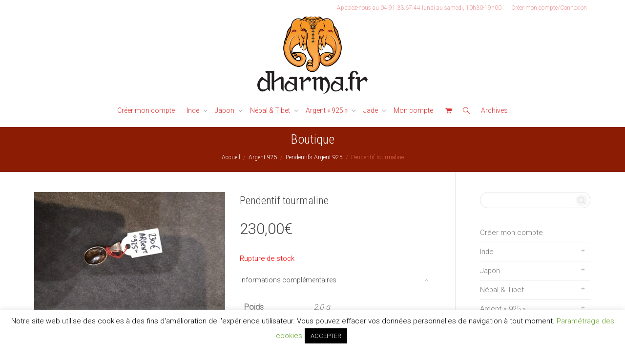

--- FILE ---
content_type: text/html; charset=UTF-8
request_url: https://www.dharma.fr/produit/pendentif-tourmaline/
body_size: 32026
content:
<!DOCTYPE html>
<!--[if lt IE 7]>
<html class="no-js lt-ie9 lt-ie8 lt-ie7" lang="fr-FR"><![endif]-->
<!--[if IE 7]>
<html class="no-js lt-ie9 lt-ie8" lang="fr-FR"><![endif]-->
<!--[if IE 8]>
<html class="no-js lt-ie9" lang="fr-FR"><![endif]-->
<!--[if IE 9]>
<html class="no-js lt-ie10" lang="fr-FR"><![endif]-->
<!--[if gt IE 9]><!-->
<html class="no-js" lang="fr-FR">
<!--<![endif]-->
<head>
	<meta http-equiv="X-UA-Compatible" content="IE=9; IE=8; IE=7; IE=EDGE"/>
	<meta charset="UTF-8">
	<meta name="viewport" content="width=device-width, initial-scale=1.0">
	<link rel="profile" href="http://gmpg.org/xfn/11">
	<link rel="pingback" href="https://www.dharma.fr/xmlrpc.php">

	<!-- Fav and touch icons -->
			<link rel="shortcut icon" href="https://www.dharma.fr/wp-content/uploads/2020/06/favicon.jpg">
				<link rel="apple-touch-icon-precomposed" href="https://www.dharma.fr/wp-content/uploads/2021/11/logo-sans-tag.png">
				<link rel="apple-touch-icon-precomposed" sizes="72x72" href="https://www.dharma.fr/wp-content/uploads/2021/11/logo-sans-tag.png">
				<link rel="apple-touch-icon-precomposed" sizes="114x114" href="https://www.dharma.fr/wp-content/uploads/2021/11/logo-sans-tag.png">
				<link rel="apple-touch-icon-precomposed" sizes="144x144" href="https://www.dharma.fr/wp-content/uploads/2021/11/logo-sans-tag.png">
	
	<!-- HTML5 shim, for IE6-8 support of HTML5 elements -->
	<!--[if lt IE 9]>
	<script src="https://www.dharma.fr/wp-content/themes/kleo/assets/js/html5shiv.js"></script>
	<![endif]-->

	<!--[if IE 7]>
	<link rel="stylesheet" href="https://www.dharma.fr/wp-content/themes/kleo/assets/css/fontello-ie7.css">
	<![endif]-->

	
	<title>Pendentif tourmaline &#8211; Dharma.fr</title>
<meta name='robots' content='max-image-preview:large' />
<script>window._wca = window._wca || [];</script>

<script>
dataLayer = [{"title":"Pendentif tourmaline","author":"Antoine","wordcount":0,"logged_in":"false","page_id":1154,"post_date":"2018-06-28 12:46:08","post_type":"product"}];
</script>
<!-- Google Tag Manager -->
<script>(function(w,d,s,l,i){w[l]=w[l]||[];w[l].push({'gtm.start':
new Date().getTime(),event:'gtm.js'});var f=d.getElementsByTagName(s)[0],
j=d.createElement(s),dl=l!='dataLayer'?'&l='+l:'';j.async=true;j.src=
'https://www.googletagmanager.com/gtm.js?id='+i+dl;f.parentNode.insertBefore(j,f);
})(window,document,'script','dataLayer','GTM-MJKHMZ4');</script>
<!-- End Google Tag Manager --><link rel='dns-prefetch' href='//cdnjs.cloudflare.com' />
<link rel='dns-prefetch' href='//stats.wp.com' />
<link rel='dns-prefetch' href='//fonts.googleapis.com' />
<link rel="alternate" type="application/rss+xml" title="Dharma.fr &raquo; Flux" href="https://www.dharma.fr/feed/" />
<link rel="alternate" type="application/rss+xml" title="Dharma.fr &raquo; Flux des commentaires" href="https://www.dharma.fr/comments/feed/" />
<link rel="alternate" type="application/rss+xml" title="Dharma.fr &raquo; Pendentif tourmaline Flux des commentaires" href="https://www.dharma.fr/produit/pendentif-tourmaline/feed/" />
<script type="text/javascript">
/* <![CDATA[ */
window._wpemojiSettings = {"baseUrl":"https:\/\/s.w.org\/images\/core\/emoji\/14.0.0\/72x72\/","ext":".png","svgUrl":"https:\/\/s.w.org\/images\/core\/emoji\/14.0.0\/svg\/","svgExt":".svg","source":{"concatemoji":"https:\/\/www.dharma.fr\/wp-includes\/js\/wp-emoji-release.min.js?ver=6.4.7"}};
/*! This file is auto-generated */
!function(i,n){var o,s,e;function c(e){try{var t={supportTests:e,timestamp:(new Date).valueOf()};sessionStorage.setItem(o,JSON.stringify(t))}catch(e){}}function p(e,t,n){e.clearRect(0,0,e.canvas.width,e.canvas.height),e.fillText(t,0,0);var t=new Uint32Array(e.getImageData(0,0,e.canvas.width,e.canvas.height).data),r=(e.clearRect(0,0,e.canvas.width,e.canvas.height),e.fillText(n,0,0),new Uint32Array(e.getImageData(0,0,e.canvas.width,e.canvas.height).data));return t.every(function(e,t){return e===r[t]})}function u(e,t,n){switch(t){case"flag":return n(e,"\ud83c\udff3\ufe0f\u200d\u26a7\ufe0f","\ud83c\udff3\ufe0f\u200b\u26a7\ufe0f")?!1:!n(e,"\ud83c\uddfa\ud83c\uddf3","\ud83c\uddfa\u200b\ud83c\uddf3")&&!n(e,"\ud83c\udff4\udb40\udc67\udb40\udc62\udb40\udc65\udb40\udc6e\udb40\udc67\udb40\udc7f","\ud83c\udff4\u200b\udb40\udc67\u200b\udb40\udc62\u200b\udb40\udc65\u200b\udb40\udc6e\u200b\udb40\udc67\u200b\udb40\udc7f");case"emoji":return!n(e,"\ud83e\udef1\ud83c\udffb\u200d\ud83e\udef2\ud83c\udfff","\ud83e\udef1\ud83c\udffb\u200b\ud83e\udef2\ud83c\udfff")}return!1}function f(e,t,n){var r="undefined"!=typeof WorkerGlobalScope&&self instanceof WorkerGlobalScope?new OffscreenCanvas(300,150):i.createElement("canvas"),a=r.getContext("2d",{willReadFrequently:!0}),o=(a.textBaseline="top",a.font="600 32px Arial",{});return e.forEach(function(e){o[e]=t(a,e,n)}),o}function t(e){var t=i.createElement("script");t.src=e,t.defer=!0,i.head.appendChild(t)}"undefined"!=typeof Promise&&(o="wpEmojiSettingsSupports",s=["flag","emoji"],n.supports={everything:!0,everythingExceptFlag:!0},e=new Promise(function(e){i.addEventListener("DOMContentLoaded",e,{once:!0})}),new Promise(function(t){var n=function(){try{var e=JSON.parse(sessionStorage.getItem(o));if("object"==typeof e&&"number"==typeof e.timestamp&&(new Date).valueOf()<e.timestamp+604800&&"object"==typeof e.supportTests)return e.supportTests}catch(e){}return null}();if(!n){if("undefined"!=typeof Worker&&"undefined"!=typeof OffscreenCanvas&&"undefined"!=typeof URL&&URL.createObjectURL&&"undefined"!=typeof Blob)try{var e="postMessage("+f.toString()+"("+[JSON.stringify(s),u.toString(),p.toString()].join(",")+"));",r=new Blob([e],{type:"text/javascript"}),a=new Worker(URL.createObjectURL(r),{name:"wpTestEmojiSupports"});return void(a.onmessage=function(e){c(n=e.data),a.terminate(),t(n)})}catch(e){}c(n=f(s,u,p))}t(n)}).then(function(e){for(var t in e)n.supports[t]=e[t],n.supports.everything=n.supports.everything&&n.supports[t],"flag"!==t&&(n.supports.everythingExceptFlag=n.supports.everythingExceptFlag&&n.supports[t]);n.supports.everythingExceptFlag=n.supports.everythingExceptFlag&&!n.supports.flag,n.DOMReady=!1,n.readyCallback=function(){n.DOMReady=!0}}).then(function(){return e}).then(function(){var e;n.supports.everything||(n.readyCallback(),(e=n.source||{}).concatemoji?t(e.concatemoji):e.wpemoji&&e.twemoji&&(t(e.twemoji),t(e.wpemoji)))}))}((window,document),window._wpemojiSettings);
/* ]]> */
</script>
<link rel='stylesheet' id='sbi_styles-css' href='https://www.dharma.fr/wp-content/plugins/instagram-feed/css/sbi-styles.min.css?ver=6.9.1' type='text/css' media='all' />
<link rel='stylesheet' id='xoo-aff-style-css' href='https://www.dharma.fr/wp-content/plugins/easy-login-woocommerce/xoo-form-fields-fw/assets/css/xoo-aff-style.css?ver=2.0.6' type='text/css' media='all' />
<style id='xoo-aff-style-inline-css' type='text/css'>

.xoo-aff-input-group .xoo-aff-input-icon{
	background-color:  #eee;
	color:  #555;
	max-width: 40px;
	min-width: 40px;
	border-color:  #ccc;
	border-width: 1px;
	font-size: 14px;
}
.xoo-aff-group{
	margin-bottom: 30px;
}

.xoo-aff-group input[type="text"], .xoo-aff-group input[type="password"], .xoo-aff-group input[type="email"], .xoo-aff-group input[type="number"], .xoo-aff-group select, .xoo-aff-group select + .select2, .xoo-aff-group input[type="tel"], .xoo-aff-group input[type="file"]{
	background-color: #fff;
	color: #777;
	border-width: 1px;
	border-color: #cccccc;
	height: 50px;
}


.xoo-aff-group input[type="file"]{
	line-height: calc(50px - 13px);
}



.xoo-aff-group input[type="text"]::placeholder, .xoo-aff-group input[type="password"]::placeholder, .xoo-aff-group input[type="email"]::placeholder, .xoo-aff-group input[type="number"]::placeholder, .xoo-aff-group select::placeholder, .xoo-aff-group input[type="tel"]::placeholder, .xoo-aff-group .select2-selection__rendered, .xoo-aff-group .select2-container--default .select2-selection--single .select2-selection__rendered, .xoo-aff-group input[type="file"]::placeholder, .xoo-aff-group input::file-selector-button{
	color: #777;
}

.xoo-aff-group input[type="text"]:focus, .xoo-aff-group input[type="password"]:focus, .xoo-aff-group input[type="email"]:focus, .xoo-aff-group input[type="number"]:focus, .xoo-aff-group select:focus, .xoo-aff-group select + .select2:focus, .xoo-aff-group input[type="tel"]:focus, .xoo-aff-group input[type="file"]:focus{
	background-color: #ededed;
	color: #000;
}

[placeholder]:focus::-webkit-input-placeholder{
	color: #000!important;
}


.xoo-aff-input-icon + input[type="text"], .xoo-aff-input-icon + input[type="password"], .xoo-aff-input-icon + input[type="email"], .xoo-aff-input-icon + input[type="number"], .xoo-aff-input-icon + select, .xoo-aff-input-icon + select + .select2,  .xoo-aff-input-icon + input[type="tel"], .xoo-aff-input-icon + input[type="file"]{
	border-bottom-left-radius: 0;
	border-top-left-radius: 0;
}


</style>
<link rel='stylesheet' id='xoo-aff-font-awesome5-css' href='https://www.dharma.fr/wp-content/plugins/easy-login-woocommerce/xoo-form-fields-fw/lib/fontawesome5/css/all.min.css?ver=6.4.7' type='text/css' media='all' />
<style id='wp-emoji-styles-inline-css' type='text/css'>

	img.wp-smiley, img.emoji {
		display: inline !important;
		border: none !important;
		box-shadow: none !important;
		height: 1em !important;
		width: 1em !important;
		margin: 0 0.07em !important;
		vertical-align: -0.1em !important;
		background: none !important;
		padding: 0 !important;
	}
</style>
<link rel='stylesheet' id='wp-block-library-css' href='https://www.dharma.fr/wp-includes/css/dist/block-library/style.min.css?ver=6.4.7' type='text/css' media='all' />
<style id='wp-block-library-inline-css' type='text/css'>
.has-text-align-justify{text-align:justify;}
</style>
<style id='bp-login-form-style-inline-css' type='text/css'>
.widget_bp_core_login_widget .bp-login-widget-user-avatar{float:left}.widget_bp_core_login_widget .bp-login-widget-user-links{margin-left:70px}#bp-login-widget-form label{display:block;font-weight:600;margin:15px 0 5px;width:auto}#bp-login-widget-form input[type=password],#bp-login-widget-form input[type=text]{background-color:#fafafa;border:1px solid #d6d6d6;border-radius:0;font:inherit;font-size:100%;padding:.5em;width:100%}#bp-login-widget-form .bp-login-widget-register-link,#bp-login-widget-form .login-submit{display:inline;width:-moz-fit-content;width:fit-content}#bp-login-widget-form .bp-login-widget-register-link{margin-left:1em}#bp-login-widget-form .bp-login-widget-register-link a{filter:invert(1)}#bp-login-widget-form .bp-login-widget-pwd-link{font-size:80%}

</style>
<style id='bp-member-style-inline-css' type='text/css'>
[data-type="bp/member"] input.components-placeholder__input{border:1px solid #757575;border-radius:2px;flex:1 1 auto;padding:6px 8px}.bp-block-member{position:relative}.bp-block-member .member-content{display:flex}.bp-block-member .user-nicename{display:block}.bp-block-member .user-nicename a{border:none;color:currentColor;text-decoration:none}.bp-block-member .bp-profile-button{width:100%}.bp-block-member .bp-profile-button a.button{bottom:10px;display:inline-block;margin:18px 0 0;position:absolute;right:0}.bp-block-member.has-cover .item-header-avatar,.bp-block-member.has-cover .member-content,.bp-block-member.has-cover .member-description{z-index:2}.bp-block-member.has-cover .member-content,.bp-block-member.has-cover .member-description{padding-top:75px}.bp-block-member.has-cover .bp-member-cover-image{background-color:#c5c5c5;background-position:top;background-repeat:no-repeat;background-size:cover;border:0;display:block;height:150px;left:0;margin:0;padding:0;position:absolute;top:0;width:100%;z-index:1}.bp-block-member img.avatar{height:auto;width:auto}.bp-block-member.avatar-none .item-header-avatar{display:none}.bp-block-member.avatar-none.has-cover{min-height:200px}.bp-block-member.avatar-full{min-height:150px}.bp-block-member.avatar-full .item-header-avatar{width:180px}.bp-block-member.avatar-thumb .member-content{align-items:center;min-height:50px}.bp-block-member.avatar-thumb .item-header-avatar{width:70px}.bp-block-member.avatar-full.has-cover{min-height:300px}.bp-block-member.avatar-full.has-cover .item-header-avatar{width:200px}.bp-block-member.avatar-full.has-cover img.avatar{background:#fffc;border:2px solid #fff;margin-left:20px}.bp-block-member.avatar-thumb.has-cover .item-header-avatar{padding-top:75px}.entry .entry-content .bp-block-member .user-nicename a{border:none;color:currentColor;text-decoration:none}

</style>
<style id='bp-members-style-inline-css' type='text/css'>
[data-type="bp/members"] .components-placeholder.is-appender{min-height:0}[data-type="bp/members"] .components-placeholder.is-appender .components-placeholder__label:empty{display:none}[data-type="bp/members"] .components-placeholder input.components-placeholder__input{border:1px solid #757575;border-radius:2px;flex:1 1 auto;padding:6px 8px}[data-type="bp/members"].avatar-none .member-description{width:calc(100% - 44px)}[data-type="bp/members"].avatar-full .member-description{width:calc(100% - 224px)}[data-type="bp/members"].avatar-thumb .member-description{width:calc(100% - 114px)}[data-type="bp/members"] .member-content{position:relative}[data-type="bp/members"] .member-content .is-right{position:absolute;right:2px;top:2px}[data-type="bp/members"] .columns-2 .member-content .member-description,[data-type="bp/members"] .columns-3 .member-content .member-description,[data-type="bp/members"] .columns-4 .member-content .member-description{padding-left:44px;width:calc(100% - 44px)}[data-type="bp/members"] .columns-3 .is-right{right:-10px}[data-type="bp/members"] .columns-4 .is-right{right:-50px}.bp-block-members.is-grid{display:flex;flex-wrap:wrap;padding:0}.bp-block-members.is-grid .member-content{margin:0 1.25em 1.25em 0;width:100%}@media(min-width:600px){.bp-block-members.columns-2 .member-content{width:calc(50% - .625em)}.bp-block-members.columns-2 .member-content:nth-child(2n){margin-right:0}.bp-block-members.columns-3 .member-content{width:calc(33.33333% - .83333em)}.bp-block-members.columns-3 .member-content:nth-child(3n){margin-right:0}.bp-block-members.columns-4 .member-content{width:calc(25% - .9375em)}.bp-block-members.columns-4 .member-content:nth-child(4n){margin-right:0}}.bp-block-members .member-content{display:flex;flex-direction:column;padding-bottom:1em;text-align:center}.bp-block-members .member-content .item-header-avatar,.bp-block-members .member-content .member-description{width:100%}.bp-block-members .member-content .item-header-avatar{margin:0 auto}.bp-block-members .member-content .item-header-avatar img.avatar{display:inline-block}@media(min-width:600px){.bp-block-members .member-content{flex-direction:row;text-align:left}.bp-block-members .member-content .item-header-avatar,.bp-block-members .member-content .member-description{width:auto}.bp-block-members .member-content .item-header-avatar{margin:0}}.bp-block-members .member-content .user-nicename{display:block}.bp-block-members .member-content .user-nicename a{border:none;color:currentColor;text-decoration:none}.bp-block-members .member-content time{color:#767676;display:block;font-size:80%}.bp-block-members.avatar-none .item-header-avatar{display:none}.bp-block-members.avatar-full{min-height:190px}.bp-block-members.avatar-full .item-header-avatar{width:180px}.bp-block-members.avatar-thumb .member-content{min-height:80px}.bp-block-members.avatar-thumb .item-header-avatar{width:70px}.bp-block-members.columns-2 .member-content,.bp-block-members.columns-3 .member-content,.bp-block-members.columns-4 .member-content{display:block;text-align:center}.bp-block-members.columns-2 .member-content .item-header-avatar,.bp-block-members.columns-3 .member-content .item-header-avatar,.bp-block-members.columns-4 .member-content .item-header-avatar{margin:0 auto}.bp-block-members img.avatar{height:auto;max-width:-moz-fit-content;max-width:fit-content;width:auto}.bp-block-members .member-content.has-activity{align-items:center}.bp-block-members .member-content.has-activity .item-header-avatar{padding-right:1em}.bp-block-members .member-content.has-activity .wp-block-quote{margin-bottom:0;text-align:left}.bp-block-members .member-content.has-activity .wp-block-quote cite a,.entry .entry-content .bp-block-members .user-nicename a{border:none;color:currentColor;text-decoration:none}

</style>
<style id='bp-dynamic-members-style-inline-css' type='text/css'>
.bp-dynamic-block-container .item-options{font-size:.5em;margin:0 0 1em;padding:1em 0}.bp-dynamic-block-container .item-options a.selected{font-weight:600}.bp-dynamic-block-container ul.item-list{list-style:none;margin:1em 0;padding-left:0}.bp-dynamic-block-container ul.item-list li{margin-bottom:1em}.bp-dynamic-block-container ul.item-list li:after,.bp-dynamic-block-container ul.item-list li:before{content:" ";display:table}.bp-dynamic-block-container ul.item-list li:after{clear:both}.bp-dynamic-block-container ul.item-list li .item-avatar{float:left;width:60px}.bp-dynamic-block-container ul.item-list li .item{margin-left:70px}

</style>
<style id='bp-online-members-style-inline-css' type='text/css'>
.widget_bp_core_whos_online_widget .avatar-block,[data-type="bp/online-members"] .avatar-block{display:flex;flex-flow:row wrap}.widget_bp_core_whos_online_widget .avatar-block img,[data-type="bp/online-members"] .avatar-block img{margin:.5em}

</style>
<style id='bp-active-members-style-inline-css' type='text/css'>
.widget_bp_core_recently_active_widget .avatar-block,[data-type="bp/active-members"] .avatar-block{display:flex;flex-flow:row wrap}.widget_bp_core_recently_active_widget .avatar-block img,[data-type="bp/active-members"] .avatar-block img{margin:.5em}

</style>
<link rel='stylesheet' id='mediaelement-css' href='https://www.dharma.fr/wp-includes/js/mediaelement/mediaelementplayer-legacy.min.css?ver=4.2.17' type='text/css' media='all' />
<link rel='stylesheet' id='wp-mediaelement-css' href='https://www.dharma.fr/wp-includes/js/mediaelement/wp-mediaelement.min.css?ver=6.4.7' type='text/css' media='all' />
<style id='jetpack-sharing-buttons-style-inline-css' type='text/css'>
.jetpack-sharing-buttons__services-list{display:flex;flex-direction:row;flex-wrap:wrap;gap:0;list-style-type:none;margin:5px;padding:0}.jetpack-sharing-buttons__services-list.has-small-icon-size{font-size:12px}.jetpack-sharing-buttons__services-list.has-normal-icon-size{font-size:16px}.jetpack-sharing-buttons__services-list.has-large-icon-size{font-size:24px}.jetpack-sharing-buttons__services-list.has-huge-icon-size{font-size:36px}@media print{.jetpack-sharing-buttons__services-list{display:none!important}}.editor-styles-wrapper .wp-block-jetpack-sharing-buttons{gap:0;padding-inline-start:0}ul.jetpack-sharing-buttons__services-list.has-background{padding:1.25em 2.375em}
</style>
<style id='classic-theme-styles-inline-css' type='text/css'>
/*! This file is auto-generated */
.wp-block-button__link{color:#fff;background-color:#32373c;border-radius:9999px;box-shadow:none;text-decoration:none;padding:calc(.667em + 2px) calc(1.333em + 2px);font-size:1.125em}.wp-block-file__button{background:#32373c;color:#fff;text-decoration:none}
</style>
<style id='global-styles-inline-css' type='text/css'>
body{--wp--preset--color--black: #000000;--wp--preset--color--cyan-bluish-gray: #abb8c3;--wp--preset--color--white: #ffffff;--wp--preset--color--pale-pink: #f78da7;--wp--preset--color--vivid-red: #cf2e2e;--wp--preset--color--luminous-vivid-orange: #ff6900;--wp--preset--color--luminous-vivid-amber: #fcb900;--wp--preset--color--light-green-cyan: #7bdcb5;--wp--preset--color--vivid-green-cyan: #00d084;--wp--preset--color--pale-cyan-blue: #8ed1fc;--wp--preset--color--vivid-cyan-blue: #0693e3;--wp--preset--color--vivid-purple: #9b51e0;--wp--preset--gradient--vivid-cyan-blue-to-vivid-purple: linear-gradient(135deg,rgba(6,147,227,1) 0%,rgb(155,81,224) 100%);--wp--preset--gradient--light-green-cyan-to-vivid-green-cyan: linear-gradient(135deg,rgb(122,220,180) 0%,rgb(0,208,130) 100%);--wp--preset--gradient--luminous-vivid-amber-to-luminous-vivid-orange: linear-gradient(135deg,rgba(252,185,0,1) 0%,rgba(255,105,0,1) 100%);--wp--preset--gradient--luminous-vivid-orange-to-vivid-red: linear-gradient(135deg,rgba(255,105,0,1) 0%,rgb(207,46,46) 100%);--wp--preset--gradient--very-light-gray-to-cyan-bluish-gray: linear-gradient(135deg,rgb(238,238,238) 0%,rgb(169,184,195) 100%);--wp--preset--gradient--cool-to-warm-spectrum: linear-gradient(135deg,rgb(74,234,220) 0%,rgb(151,120,209) 20%,rgb(207,42,186) 40%,rgb(238,44,130) 60%,rgb(251,105,98) 80%,rgb(254,248,76) 100%);--wp--preset--gradient--blush-light-purple: linear-gradient(135deg,rgb(255,206,236) 0%,rgb(152,150,240) 100%);--wp--preset--gradient--blush-bordeaux: linear-gradient(135deg,rgb(254,205,165) 0%,rgb(254,45,45) 50%,rgb(107,0,62) 100%);--wp--preset--gradient--luminous-dusk: linear-gradient(135deg,rgb(255,203,112) 0%,rgb(199,81,192) 50%,rgb(65,88,208) 100%);--wp--preset--gradient--pale-ocean: linear-gradient(135deg,rgb(255,245,203) 0%,rgb(182,227,212) 50%,rgb(51,167,181) 100%);--wp--preset--gradient--electric-grass: linear-gradient(135deg,rgb(202,248,128) 0%,rgb(113,206,126) 100%);--wp--preset--gradient--midnight: linear-gradient(135deg,rgb(2,3,129) 0%,rgb(40,116,252) 100%);--wp--preset--font-size--small: 13px;--wp--preset--font-size--medium: 20px;--wp--preset--font-size--large: 36px;--wp--preset--font-size--x-large: 42px;--wp--preset--spacing--20: 0.44rem;--wp--preset--spacing--30: 0.67rem;--wp--preset--spacing--40: 1rem;--wp--preset--spacing--50: 1.5rem;--wp--preset--spacing--60: 2.25rem;--wp--preset--spacing--70: 3.38rem;--wp--preset--spacing--80: 5.06rem;--wp--preset--shadow--natural: 6px 6px 9px rgba(0, 0, 0, 0.2);--wp--preset--shadow--deep: 12px 12px 50px rgba(0, 0, 0, 0.4);--wp--preset--shadow--sharp: 6px 6px 0px rgba(0, 0, 0, 0.2);--wp--preset--shadow--outlined: 6px 6px 0px -3px rgba(255, 255, 255, 1), 6px 6px rgba(0, 0, 0, 1);--wp--preset--shadow--crisp: 6px 6px 0px rgba(0, 0, 0, 1);}:where(.is-layout-flex){gap: 0.5em;}:where(.is-layout-grid){gap: 0.5em;}body .is-layout-flow > .alignleft{float: left;margin-inline-start: 0;margin-inline-end: 2em;}body .is-layout-flow > .alignright{float: right;margin-inline-start: 2em;margin-inline-end: 0;}body .is-layout-flow > .aligncenter{margin-left: auto !important;margin-right: auto !important;}body .is-layout-constrained > .alignleft{float: left;margin-inline-start: 0;margin-inline-end: 2em;}body .is-layout-constrained > .alignright{float: right;margin-inline-start: 2em;margin-inline-end: 0;}body .is-layout-constrained > .aligncenter{margin-left: auto !important;margin-right: auto !important;}body .is-layout-constrained > :where(:not(.alignleft):not(.alignright):not(.alignfull)){max-width: var(--wp--style--global--content-size);margin-left: auto !important;margin-right: auto !important;}body .is-layout-constrained > .alignwide{max-width: var(--wp--style--global--wide-size);}body .is-layout-flex{display: flex;}body .is-layout-flex{flex-wrap: wrap;align-items: center;}body .is-layout-flex > *{margin: 0;}body .is-layout-grid{display: grid;}body .is-layout-grid > *{margin: 0;}:where(.wp-block-columns.is-layout-flex){gap: 2em;}:where(.wp-block-columns.is-layout-grid){gap: 2em;}:where(.wp-block-post-template.is-layout-flex){gap: 1.25em;}:where(.wp-block-post-template.is-layout-grid){gap: 1.25em;}.has-black-color{color: var(--wp--preset--color--black) !important;}.has-cyan-bluish-gray-color{color: var(--wp--preset--color--cyan-bluish-gray) !important;}.has-white-color{color: var(--wp--preset--color--white) !important;}.has-pale-pink-color{color: var(--wp--preset--color--pale-pink) !important;}.has-vivid-red-color{color: var(--wp--preset--color--vivid-red) !important;}.has-luminous-vivid-orange-color{color: var(--wp--preset--color--luminous-vivid-orange) !important;}.has-luminous-vivid-amber-color{color: var(--wp--preset--color--luminous-vivid-amber) !important;}.has-light-green-cyan-color{color: var(--wp--preset--color--light-green-cyan) !important;}.has-vivid-green-cyan-color{color: var(--wp--preset--color--vivid-green-cyan) !important;}.has-pale-cyan-blue-color{color: var(--wp--preset--color--pale-cyan-blue) !important;}.has-vivid-cyan-blue-color{color: var(--wp--preset--color--vivid-cyan-blue) !important;}.has-vivid-purple-color{color: var(--wp--preset--color--vivid-purple) !important;}.has-black-background-color{background-color: var(--wp--preset--color--black) !important;}.has-cyan-bluish-gray-background-color{background-color: var(--wp--preset--color--cyan-bluish-gray) !important;}.has-white-background-color{background-color: var(--wp--preset--color--white) !important;}.has-pale-pink-background-color{background-color: var(--wp--preset--color--pale-pink) !important;}.has-vivid-red-background-color{background-color: var(--wp--preset--color--vivid-red) !important;}.has-luminous-vivid-orange-background-color{background-color: var(--wp--preset--color--luminous-vivid-orange) !important;}.has-luminous-vivid-amber-background-color{background-color: var(--wp--preset--color--luminous-vivid-amber) !important;}.has-light-green-cyan-background-color{background-color: var(--wp--preset--color--light-green-cyan) !important;}.has-vivid-green-cyan-background-color{background-color: var(--wp--preset--color--vivid-green-cyan) !important;}.has-pale-cyan-blue-background-color{background-color: var(--wp--preset--color--pale-cyan-blue) !important;}.has-vivid-cyan-blue-background-color{background-color: var(--wp--preset--color--vivid-cyan-blue) !important;}.has-vivid-purple-background-color{background-color: var(--wp--preset--color--vivid-purple) !important;}.has-black-border-color{border-color: var(--wp--preset--color--black) !important;}.has-cyan-bluish-gray-border-color{border-color: var(--wp--preset--color--cyan-bluish-gray) !important;}.has-white-border-color{border-color: var(--wp--preset--color--white) !important;}.has-pale-pink-border-color{border-color: var(--wp--preset--color--pale-pink) !important;}.has-vivid-red-border-color{border-color: var(--wp--preset--color--vivid-red) !important;}.has-luminous-vivid-orange-border-color{border-color: var(--wp--preset--color--luminous-vivid-orange) !important;}.has-luminous-vivid-amber-border-color{border-color: var(--wp--preset--color--luminous-vivid-amber) !important;}.has-light-green-cyan-border-color{border-color: var(--wp--preset--color--light-green-cyan) !important;}.has-vivid-green-cyan-border-color{border-color: var(--wp--preset--color--vivid-green-cyan) !important;}.has-pale-cyan-blue-border-color{border-color: var(--wp--preset--color--pale-cyan-blue) !important;}.has-vivid-cyan-blue-border-color{border-color: var(--wp--preset--color--vivid-cyan-blue) !important;}.has-vivid-purple-border-color{border-color: var(--wp--preset--color--vivid-purple) !important;}.has-vivid-cyan-blue-to-vivid-purple-gradient-background{background: var(--wp--preset--gradient--vivid-cyan-blue-to-vivid-purple) !important;}.has-light-green-cyan-to-vivid-green-cyan-gradient-background{background: var(--wp--preset--gradient--light-green-cyan-to-vivid-green-cyan) !important;}.has-luminous-vivid-amber-to-luminous-vivid-orange-gradient-background{background: var(--wp--preset--gradient--luminous-vivid-amber-to-luminous-vivid-orange) !important;}.has-luminous-vivid-orange-to-vivid-red-gradient-background{background: var(--wp--preset--gradient--luminous-vivid-orange-to-vivid-red) !important;}.has-very-light-gray-to-cyan-bluish-gray-gradient-background{background: var(--wp--preset--gradient--very-light-gray-to-cyan-bluish-gray) !important;}.has-cool-to-warm-spectrum-gradient-background{background: var(--wp--preset--gradient--cool-to-warm-spectrum) !important;}.has-blush-light-purple-gradient-background{background: var(--wp--preset--gradient--blush-light-purple) !important;}.has-blush-bordeaux-gradient-background{background: var(--wp--preset--gradient--blush-bordeaux) !important;}.has-luminous-dusk-gradient-background{background: var(--wp--preset--gradient--luminous-dusk) !important;}.has-pale-ocean-gradient-background{background: var(--wp--preset--gradient--pale-ocean) !important;}.has-electric-grass-gradient-background{background: var(--wp--preset--gradient--electric-grass) !important;}.has-midnight-gradient-background{background: var(--wp--preset--gradient--midnight) !important;}.has-small-font-size{font-size: var(--wp--preset--font-size--small) !important;}.has-medium-font-size{font-size: var(--wp--preset--font-size--medium) !important;}.has-large-font-size{font-size: var(--wp--preset--font-size--large) !important;}.has-x-large-font-size{font-size: var(--wp--preset--font-size--x-large) !important;}
.wp-block-navigation a:where(:not(.wp-element-button)){color: inherit;}
:where(.wp-block-post-template.is-layout-flex){gap: 1.25em;}:where(.wp-block-post-template.is-layout-grid){gap: 1.25em;}
:where(.wp-block-columns.is-layout-flex){gap: 2em;}:where(.wp-block-columns.is-layout-grid){gap: 2em;}
.wp-block-pullquote{font-size: 1.5em;line-height: 1.6;}
</style>
<link rel='stylesheet' id='kleo-bbpress-css' href='https://www.dharma.fr/wp-content/themes/kleo/bbpress/css/bbpress.min.css?ver=5.5.0' type='text/css' media='all' />
<link rel='stylesheet' id='contact-form-7-css' href='https://www.dharma.fr/wp-content/plugins/contact-form-7/includes/css/styles.css?ver=5.9.8' type='text/css' media='all' />
<link rel='stylesheet' id='cookie-law-info-css' href='https://www.dharma.fr/wp-content/plugins/cookie-law-info/legacy/public/css/cookie-law-info-public.css?ver=3.2.6' type='text/css' media='all' />
<link rel='stylesheet' id='cookie-law-info-gdpr-css' href='https://www.dharma.fr/wp-content/plugins/cookie-law-info/legacy/public/css/cookie-law-info-gdpr.css?ver=3.2.6' type='text/css' media='all' />
<link rel='stylesheet' id='esg-plugin-settings-css' href='https://www.dharma.fr/wp-content/plugins/essential-grid/public/assets/css/settings.css?ver=3.0.16' type='text/css' media='all' />
<link rel='stylesheet' id='tp-fontello-css' href='https://www.dharma.fr/wp-content/plugins/essential-grid/public/assets/font/fontello/css/fontello.css?ver=3.0.16' type='text/css' media='all' />
<link rel='stylesheet' id='go-pricing-styles-css' href='https://www.dharma.fr/wp-content/plugins/go_pricing/assets/css/go_pricing_styles.css?ver=3.3.19' type='text/css' media='all' />
<link rel='stylesheet' id='rs-plugin-settings-css' href='https://www.dharma.fr/wp-content/plugins/revslider/public/assets/css/rs6.css?ver=6.1.8' type='text/css' media='all' />
<style id='rs-plugin-settings-inline-css' type='text/css'>
#rs-demo-id {}
</style>
<style id='woocommerce-inline-inline-css' type='text/css'>
.woocommerce form .form-row .required { visibility: visible; }
</style>
<link rel='stylesheet' id='xoo-el-style-css' href='https://www.dharma.fr/wp-content/plugins/easy-login-woocommerce/assets/css/xoo-el-style.css?ver=2.9.6' type='text/css' media='all' />
<style id='xoo-el-style-inline-css' type='text/css'>

	.xoo-el-form-container button.btn.button.xoo-el-action-btn{
		background-color: #000000;
		color: #ffffff;
		font-weight: 600;
		font-size: 15px;
		height: 40px;
	}

.xoo-el-container:not(.xoo-el-style-slider) .xoo-el-inmodal{
	max-width: 800px;
	max-height: 600px;
}

.xoo-el-style-slider .xoo-el-modal{
	transform: translateX(800px);
	max-width: 800px;
}

	.xoo-el-sidebar{
		background-image: url(https://www.dharma.fr/wp-content/uploads/2021/04/login-popup_3.png);
		min-width: 40%;
	}

.xoo-el-main, .xoo-el-main a , .xoo-el-main label{
	color: #000000;
}
.xoo-el-srcont{
	background-color: #ffffff;
}
.xoo-el-form-container ul.xoo-el-tabs li.xoo-el-active {
	background-color: #000000;
	color: #ffffff;
}
.xoo-el-form-container ul.xoo-el-tabs li{
	background-color: #eeeeee;
	color: #000000;
	font-size: 16px;
	padding: 12px 20px;
}
.xoo-el-main{
	padding: 40px 30px;
}

.xoo-el-form-container button.xoo-el-action-btn:not(.button){
    font-weight: 600;
    font-size: 15px;
}



	.xoo-el-modal:before {
		vertical-align: middle;
	}

	.xoo-el-style-slider .xoo-el-srcont {
		justify-content: center;
	}

	.xoo-el-style-slider .xoo-el-main{
		padding-top: 10px;
		padding-bottom: 10px; 
	}





.xoo-el-popup-active .xoo-el-opac{
    opacity: 0.7;
    background-color: #000000;
}





</style>
<link rel='stylesheet' id='xoo-el-fonts-css' href='https://www.dharma.fr/wp-content/plugins/easy-login-woocommerce/assets/css/xoo-el-fonts.css?ver=2.9.6' type='text/css' media='all' />
<link rel='stylesheet' id='bootstrap-css' href='https://www.dharma.fr/wp-content/themes/kleo/assets/css/bootstrap.min.css?ver=5.5.0' type='text/css' media='all' />
<link rel='stylesheet' id='kleo-app-css' href='https://www.dharma.fr/wp-content/themes/kleo/assets/css/app.min.css?ver=5.5.0' type='text/css' media='all' />
<link rel='stylesheet' id='magnific-popup-css' href='https://www.dharma.fr/wp-content/themes/kleo/assets/js/plugins/magnific-popup/magnific.css?ver=5.5.0' type='text/css' media='all' />
<link rel='stylesheet' id='kleo-fonts-css' href='https://www.dharma.fr/wp-content/themes/kleo/assets/css/fontello.css?ver=5.5.0' type='text/css' media='all' />
<link rel='stylesheet' id='kleo-google-fonts-css' href='//fonts.googleapis.com/css?family=Roboto+Condensed%3A300%7CRoboto%3A300&#038;ver=6.4.7' type='text/css' media='all' />
<link rel='stylesheet' id='stripe_styles-css' href='https://www.dharma.fr/wp-content/plugins/woocommerce-gateway-stripe/assets/css/stripe-styles.css?ver=8.7.0' type='text/css' media='all' />
<link rel='stylesheet' id='kleo-woocommerce-css' href='https://www.dharma.fr/wp-content/themes/kleo/woocommerce/assets/css/woocommerce.min.css?ver=5.5.0' type='text/css' media='all' />
<link rel='stylesheet' id='kleo-colors-css' href='https://www.dharma.fr/wp-content/uploads/custom_styles/dynamic.css?ver=5.5.0.1731567319' type='text/css' media='all' />
<link rel='stylesheet' id='kleo-plugins-css' href='https://www.dharma.fr/wp-content/themes/kleo/assets/css/plugins.min.css?ver=5.5.0' type='text/css' media='all' />
<link rel='stylesheet' id='kleo-style-css' href='https://www.dharma.fr/wp-content/themes/kleo-child/style.css?ver=6.4.7' type='text/css' media='all' />
<script type="text/javascript" src="https://www.dharma.fr/wp-includes/js/jquery/jquery.min.js?ver=3.7.1" id="jquery-core-js"></script>
<script type="text/javascript" src="https://www.dharma.fr/wp-includes/js/jquery/jquery-migrate.min.js?ver=3.4.1" id="jquery-migrate-js"></script>
<script type="text/javascript" id="xoo-aff-js-js-extra">
/* <![CDATA[ */
var xoo_aff_localize = {"adminurl":"https:\/\/www.dharma.fr\/wp-admin\/admin-ajax.php","password_strength":{"min_password_strength":3,"i18n_password_error":"Veuillez saisir un mot de passe plus complexe.","i18n_password_hint":"Conseil\u00a0: Le mot de passe devrait contenir au moins douze caract\u00e8res. Pour le rendre plus s\u00fbr, utilisez des lettres en majuscules et minuscules, des nombres, et des symboles tels que ! &quot; ? $ % ^ &amp; )."}};
/* ]]> */
</script>
<script type="text/javascript" src="https://www.dharma.fr/wp-content/plugins/easy-login-woocommerce/xoo-form-fields-fw/assets/js/xoo-aff-js.js?ver=2.0.6" id="xoo-aff-js-js" defer="defer" data-wp-strategy="defer"></script>
<script type="text/javascript" id="cookie-law-info-js-extra">
/* <![CDATA[ */
var Cli_Data = {"nn_cookie_ids":[],"cookielist":[],"non_necessary_cookies":[],"ccpaEnabled":"","ccpaRegionBased":"","ccpaBarEnabled":"","strictlyEnabled":["necessary","obligatoire"],"ccpaType":"gdpr","js_blocking":"","custom_integration":"","triggerDomRefresh":"","secure_cookies":""};
var cli_cookiebar_settings = {"animate_speed_hide":"500","animate_speed_show":"500","background":"#FFF","border":"#b1a6a6c2","border_on":"","button_1_button_colour":"#000","button_1_button_hover":"#000000","button_1_link_colour":"#fff","button_1_as_button":"1","button_1_new_win":"","button_2_button_colour":"#333","button_2_button_hover":"#292929","button_2_link_colour":"#444","button_2_as_button":"","button_2_hidebar":"","button_3_button_colour":"#000","button_3_button_hover":"#000000","button_3_link_colour":"#fff","button_3_as_button":"1","button_3_new_win":"","button_4_button_colour":"#000","button_4_button_hover":"#000000","button_4_link_colour":"#62a329","button_4_as_button":"","button_7_button_colour":"#61a229","button_7_button_hover":"#4e8221","button_7_link_colour":"#fff","button_7_as_button":"1","button_7_new_win":"","font_family":"inherit","header_fix":"","notify_animate_hide":"1","notify_animate_show":"","notify_div_id":"#cookie-law-info-bar","notify_position_horizontal":"right","notify_position_vertical":"bottom","scroll_close":"","scroll_close_reload":"","accept_close_reload":"","reject_close_reload":"","showagain_tab":"1","showagain_background":"#fff","showagain_border":"#000","showagain_div_id":"#cookie-law-info-again","showagain_x_position":"100px","text":"#000","show_once_yn":"","show_once":"10000","logging_on":"","as_popup":"","popup_overlay":"1","bar_heading_text":"","cookie_bar_as":"banner","popup_showagain_position":"bottom-right","widget_position":"left"};
var log_object = {"ajax_url":"https:\/\/www.dharma.fr\/wp-admin\/admin-ajax.php"};
/* ]]> */
</script>
<script type="text/javascript" src="https://www.dharma.fr/wp-content/plugins/cookie-law-info/legacy/public/js/cookie-law-info-public.js?ver=3.2.6" id="cookie-law-info-js"></script>
<script type="text/javascript" id="gw-tweenmax-js-before">
/* <![CDATA[ */
var oldGS=window.GreenSockGlobals,oldGSQueue=window._gsQueue,oldGSDefine=window._gsDefine;window._gsDefine=null;delete(window._gsDefine);var gwGS=window.GreenSockGlobals={};
/* ]]> */
</script>
<script type="text/javascript" src="https://cdnjs.cloudflare.com/ajax/libs/gsap/1.11.2/TweenMax.min.js" id="gw-tweenmax-js"></script>
<script type="text/javascript" id="gw-tweenmax-js-after">
/* <![CDATA[ */
try{window.GreenSockGlobals=null;window._gsQueue=null;window._gsDefine=null;delete(window.GreenSockGlobals);delete(window._gsQueue);delete(window._gsDefine);window.GreenSockGlobals=oldGS;window._gsQueue=oldGSQueue;window._gsDefine=oldGSDefine;}catch(e){}
/* ]]> */
</script>
<script type="text/javascript" src="https://www.dharma.fr/wp-content/plugins/essential-grid/public/assets/js/rbtools.min.js?ver=6.5.14" id="tp-tools-js"></script>
<script type="text/javascript" src="https://www.dharma.fr/wp-content/plugins/revslider/public/assets/js/rs6.min.js?ver=6.1.8" id="revmin-js"></script>
<script type="text/javascript" src="https://www.dharma.fr/wp-content/plugins/woocommerce/assets/js/jquery-blockui/jquery.blockUI.min.js?ver=2.7.0-wc.8.6.3" id="jquery-blockui-js" data-wp-strategy="defer"></script>
<script type="text/javascript" id="wc-add-to-cart-js-extra">
/* <![CDATA[ */
var wc_add_to_cart_params = {"ajax_url":"\/wp-admin\/admin-ajax.php","wc_ajax_url":"\/?wc-ajax=%%endpoint%%","i18n_view_cart":"Voir le panier","cart_url":"https:\/\/www.dharma.fr\/panier\/","is_cart":"","cart_redirect_after_add":"no"};
/* ]]> */
</script>
<script type="text/javascript" src="https://www.dharma.fr/wp-content/plugins/woocommerce/assets/js/frontend/add-to-cart.min.js?ver=8.6.3" id="wc-add-to-cart-js" data-wp-strategy="defer"></script>
<script type="text/javascript" id="wc-single-product-js-extra">
/* <![CDATA[ */
var wc_single_product_params = {"i18n_required_rating_text":"Veuillez s\u00e9lectionner une note","review_rating_required":"yes","flexslider":{"rtl":false,"animation":"slide","smoothHeight":true,"directionNav":false,"controlNav":"thumbnails","slideshow":false,"animationSpeed":500,"animationLoop":false,"allowOneSlide":false},"zoom_enabled":"","zoom_options":[],"photoswipe_enabled":"","photoswipe_options":{"shareEl":false,"closeOnScroll":false,"history":false,"hideAnimationDuration":0,"showAnimationDuration":0},"flexslider_enabled":""};
/* ]]> */
</script>
<script type="text/javascript" src="https://www.dharma.fr/wp-content/plugins/woocommerce/assets/js/frontend/single-product.min.js?ver=8.6.3" id="wc-single-product-js" defer="defer" data-wp-strategy="defer"></script>
<script type="text/javascript" src="https://www.dharma.fr/wp-content/plugins/woocommerce/assets/js/js-cookie/js.cookie.min.js?ver=2.1.4-wc.8.6.3" id="js-cookie-js" defer="defer" data-wp-strategy="defer"></script>
<script type="text/javascript" id="woocommerce-js-extra">
/* <![CDATA[ */
var woocommerce_params = {"ajax_url":"\/wp-admin\/admin-ajax.php","wc_ajax_url":"\/?wc-ajax=%%endpoint%%"};
/* ]]> */
</script>
<script type="text/javascript" src="https://www.dharma.fr/wp-content/plugins/woocommerce/assets/js/frontend/woocommerce.min.js?ver=8.6.3" id="woocommerce-js" defer="defer" data-wp-strategy="defer"></script>
<script type="text/javascript" src="https://www.dharma.fr/wp-content/plugins/js_composer/assets/js/vendors/woocommerce-add-to-cart.js?ver=8.1" id="vc_woocommerce-add-to-cart-js-js"></script>
<script type="text/javascript" src="https://stats.wp.com/s-202605.js" id="woocommerce-analytics-js" defer="defer" data-wp-strategy="defer"></script>
<script type="text/javascript" src="https://www.dharma.fr/wp-content/themes/kleo/assets/js/modernizr.custom.46504.js?ver=5.5.0" id="modernizr-js"></script>
<script type="text/javascript" id="woocommerce-tokenization-form-js-extra">
/* <![CDATA[ */
var wc_tokenization_form_params = {"is_registration_required":"","is_logged_in":""};
/* ]]> */
</script>
<script type="text/javascript" src="https://www.dharma.fr/wp-content/plugins/woocommerce/assets/js/frontend/tokenization-form.min.js?ver=8.6.3" id="woocommerce-tokenization-form-js"></script>
<script></script><link rel="https://api.w.org/" href="https://www.dharma.fr/wp-json/" /><link rel="alternate" type="application/json" href="https://www.dharma.fr/wp-json/wp/v2/product/1154" /><link rel="EditURI" type="application/rsd+xml" title="RSD" href="https://www.dharma.fr/xmlrpc.php?rsd" />
<meta name="generator" content="WordPress 6.4.7" />
<meta name="generator" content="WooCommerce 8.6.3" />
<link rel="canonical" href="https://www.dharma.fr/produit/pendentif-tourmaline/" />
<link rel='shortlink' href='https://www.dharma.fr/?p=1154' />
<link rel="alternate" type="application/json+oembed" href="https://www.dharma.fr/wp-json/oembed/1.0/embed?url=https%3A%2F%2Fwww.dharma.fr%2Fproduit%2Fpendentif-tourmaline%2F" />
<link rel="alternate" type="text/xml+oembed" href="https://www.dharma.fr/wp-json/oembed/1.0/embed?url=https%3A%2F%2Fwww.dharma.fr%2Fproduit%2Fpendentif-tourmaline%2F&#038;format=xml" />

	<script type="text/javascript">var ajaxurl = 'https://www.dharma.fr/wp-admin/admin-ajax.php';</script>

	<style>img#wpstats{display:none}</style>
		<link rel="apple-touch-icon" sizes="180x180" href="/wp-content/uploads/fbrfg/apple-touch-icon.png">
<link rel="icon" type="image/png" sizes="32x32" href="/wp-content/uploads/fbrfg/favicon-32x32.png">
<link rel="icon" type="image/png" sizes="16x16" href="/wp-content/uploads/fbrfg/favicon-16x16.png">
<link rel="manifest" href="/wp-content/uploads/fbrfg/site.webmanifest">
<link rel="shortcut icon" href="/wp-content/uploads/fbrfg/favicon.ico">
<meta name="msapplication-TileColor" content="#da532c">
<meta name="msapplication-config" content="/wp-content/uploads/fbrfg/browserconfig.xml">
<meta name="theme-color" content="#ffffff">    <meta name="mobile-web-app-capable" content="yes">
	    <script type="text/javascript">
        /*
		 prevent dom flickering for elements hidden with js
		 */
        "use strict";

        document.documentElement.className += ' js-active ';
        document.documentElement.className += 'ontouchstart' in document.documentElement ? ' kleo-mobile ' : ' kleo-desktop ';

        var prefix = ['-webkit-', '-o-', '-moz-', '-ms-', ""];
        for (var i in prefix) {
            if (prefix[i] + 'transform' in document.documentElement.style) document.documentElement.className += " kleo-transform ";
            break;
        }
    </script>
		<noscript><style>.woocommerce-product-gallery{ opacity: 1 !important; }</style></noscript>
				<script  type="text/javascript">
				!function(f,b,e,v,n,t,s){if(f.fbq)return;n=f.fbq=function(){n.callMethod?
					n.callMethod.apply(n,arguments):n.queue.push(arguments)};if(!f._fbq)f._fbq=n;
					n.push=n;n.loaded=!0;n.version='2.0';n.queue=[];t=b.createElement(e);t.async=!0;
					t.src=v;s=b.getElementsByTagName(e)[0];s.parentNode.insertBefore(t,s)}(window,
					document,'script','https://connect.facebook.net/en_US/fbevents.js');
			</script>
			<!-- WooCommerce Facebook Integration Begin -->
			<script  type="text/javascript">

				fbq('init', '1620202168133985', {}, {
    "agent": "woocommerce-8.6.3-3.2.10"
});

				fbq( 'track', 'PageView', {
    "source": "woocommerce",
    "version": "8.6.3",
    "pluginVersion": "3.2.10"
} );

				document.addEventListener( 'DOMContentLoaded', function() {
					// Insert placeholder for events injected when a product is added to the cart through AJAX.
					document.body.insertAdjacentHTML( 'beforeend', '<div class=\"wc-facebook-pixel-event-placeholder\"></div>' );
				}, false );

			</script>
			<!-- WooCommerce Facebook Integration End -->
			<meta name="generator" content="Powered by WPBakery Page Builder - drag and drop page builder for WordPress."/>
<meta name="generator" content="Powered by Slider Revolution 6.1.8 - responsive, Mobile-Friendly Slider Plugin for WordPress with comfortable drag and drop interface." />

<style>
.widget_tag_cloud a { font-size: small !important; }
</style>
<script type="text/javascript">function setREVStartSize(e){			
			try {								
				var pw = document.getElementById(e.c).parentNode.offsetWidth,
					newh;
				pw = pw===0 || isNaN(pw) ? window.innerWidth : pw;
				e.tabw = e.tabw===undefined ? 0 : parseInt(e.tabw);
				e.thumbw = e.thumbw===undefined ? 0 : parseInt(e.thumbw);
				e.tabh = e.tabh===undefined ? 0 : parseInt(e.tabh);
				e.thumbh = e.thumbh===undefined ? 0 : parseInt(e.thumbh);
				e.tabhide = e.tabhide===undefined ? 0 : parseInt(e.tabhide);
				e.thumbhide = e.thumbhide===undefined ? 0 : parseInt(e.thumbhide);
				e.mh = e.mh===undefined || e.mh=="" || e.mh==="auto" ? 0 : parseInt(e.mh,0);		
				if(e.layout==="fullscreen" || e.l==="fullscreen") 						
					newh = Math.max(e.mh,window.innerHeight);				
				else{					
					e.gw = Array.isArray(e.gw) ? e.gw : [e.gw];
					for (var i in e.rl) if (e.gw[i]===undefined || e.gw[i]===0) e.gw[i] = e.gw[i-1];					
					e.gh = e.el===undefined || e.el==="" || (Array.isArray(e.el) && e.el.length==0)? e.gh : e.el;
					e.gh = Array.isArray(e.gh) ? e.gh : [e.gh];
					for (var i in e.rl) if (e.gh[i]===undefined || e.gh[i]===0) e.gh[i] = e.gh[i-1];
										
					var nl = new Array(e.rl.length),
						ix = 0,						
						sl;					
					e.tabw = e.tabhide>=pw ? 0 : e.tabw;
					e.thumbw = e.thumbhide>=pw ? 0 : e.thumbw;
					e.tabh = e.tabhide>=pw ? 0 : e.tabh;
					e.thumbh = e.thumbhide>=pw ? 0 : e.thumbh;					
					for (var i in e.rl) nl[i] = e.rl[i]<window.innerWidth ? 0 : e.rl[i];
					sl = nl[0];									
					for (var i in nl) if (sl>nl[i] && nl[i]>0) { sl = nl[i]; ix=i;}															
					var m = pw>(e.gw[ix]+e.tabw+e.thumbw) ? 1 : (pw-(e.tabw+e.thumbw)) / (e.gw[ix]);					

					newh =  (e.type==="carousel" && e.justify==="true" ? e.gh[ix] : (e.gh[ix] * m)) + (e.tabh + e.thumbh);
				}			
				
				if(window.rs_init_css===undefined) window.rs_init_css = document.head.appendChild(document.createElement("style"));					
				document.getElementById(e.c).height = newh;
				window.rs_init_css.innerHTML += "#"+e.c+"_wrapper { height: "+newh+"px }";				
			} catch(e){
				console.log("Failure at Presize of Slider:" + e)
			}					   
		  };</script>
<noscript><style> .wpb_animate_when_almost_visible { opacity: 1; }</style></noscript></head>


<body class="bp-legacy product-template-default single single-product postid-1154 wp-embed-responsive theme-kleo woocommerce woocommerce-page woocommerce-no-js kleo-navbar-fixed navbar-resize header-overflow header-flexmenu header-two-rows bp-rounded-avatar wpb-js-composer js-comp-ver-8.1 vc_responsive">


<script type="text/javascript" id="bbp-swap-no-js-body-class">
	document.body.className = document.body.className.replace( 'bbp-no-js', 'bbp-js' );
</script>

<!-- Google Tag Manager (noscript) -->
<noscript><iframe src="https://www.googletagmanager.com/ns.html?id=GTM-MJKHMZ4" height="0" width="0" style="display:none;visibility:hidden"></iframe></noscript>
<!-- End Google Tag Manager (noscript) -->

<!-- PAGE LAYOUT
================================================ -->
<!--Attributes-->
<div class="kleo-page">

	<!-- HEADER SECTION
	================================================ -->
	
<div id="header" class="header-color">

	<div class="navbar" role="navigation">

		
			<div class="social-header header-color">
				<div class="container">
					<div class="top-bar top-bar-flex">

						
						<div class="top-menu no-padd top-menu-flex"><ul id="menu-top-bar" class=""><li id="menu-item-14508" class="menu-item menu-item-type-custom menu-item-object-custom menu-item-14508"><a title="Appelez-nous au 04.91.33.67.44 lundi au samedi, 10h30-19h00" href="tel:%200491336744">Appelez-nous au 04.91.33.67.44 lundi au samedi, 10h30-19h00</a></li>
<li id="menu-item-28405" class="xoo-el-reg-tgr menu-item menu-item-type-custom menu-item-object-custom menu-item-28405"><a title="Créer mon compte/Connexion">Créer mon compte/Connexion</a></li>
</ul></div>
					</div><!--end top-bar-->
				</div>
			</div>

		
				<div class="kleo-main-header header-centered">
			<div class="container">
				<!-- Brand and toggle get grouped for better mobile display -->
				<div class="navbar-header">
					<div class="kleo-mobile-switch">

												<button type="button"  class="navbar-toggle" data-toggle="collapse" data-target=".nav-4cc1fcba">
							<span class="sr-only">Activer/désactiver navigation</span>
							<span class="icon-bar"></span>
							<span class="icon-bar"></span>
							<span class="icon-bar"></span>
						</button>
					</div>

					<div class="kleo-mobile-icons">

						<a class="cart-contents mheader" href="https://www.dharma.fr/panier/" title="Voir le panier"><span class="cart-items"><i class="icon icon-basket-full-alt"></i> </span></a>
					</div>

					<strong class="logo">
						<a href="https://www.dharma.fr">

							
								<img id="logo_img" title="Dharma.fr" src="https://www.dharma.fr/wp-content/uploads/2020/07/dharma_site_logo.png"
								     alt="Dharma.fr">

							
						</a>
					</strong>
				</div>

				
				<div class="menus-wrap"><div class="primary-menu collapse navbar-collapse nav-collapse nav-4cc1fcba"><ul id="menu-right_sidebar_menu" class="nav navbar-nav"><li id="menu-item-28406" class="xoo-el-reg-tgr menu-item menu-item-type-custom menu-item-object-custom menu-item-28406"><a title="Créer mon compte">Créer mon compte</a></li>
<li id="menu-item-26868" class="menu-item menu-item-type-custom menu-item-object-custom menu-item-has-children menu-item-26868 dropdown mega-4-cols"><a title="Inde" href="https://www.dharma.fr/categorie-produit/inde/" class="js-activated">Inde <span class="caret"></span></a>
<ul role="menu" class="dropdown-menu sub-menu pull-left">
	<li id="menu-item-26886" class="menu-item menu-item-type-custom menu-item-object-custom menu-item-26886"><a title="Bijoux indiens" href="https://www.dharma.fr/categorie-produit/inde/bijoux-indiens/">Bijoux indiens</a></li>
	<li id="menu-item-26884" class="menu-item menu-item-type-custom menu-item-object-custom menu-item-26884"><a title="Objets indiens" href="https://www.dharma.fr/categorie-produit/inde/objets-indiens/">Objets indiens</a></li>
	<li id="menu-item-26885" class="menu-item menu-item-type-custom menu-item-object-custom menu-item-26885"><a title="Encens indien" href="https://www.dharma.fr/categorie-produit/encens-et-parfums/encens-indien/">Encens indien</a></li>
	<li id="menu-item-27438" class="menu-item menu-item-type-custom menu-item-object-custom menu-item-27438"><a title="Objets en bronze" href="/categorie-produit/objets-en-bronze-inde">Objets en bronze</a></li>
</ul>
</li>
<li id="menu-item-26840" class="menu-item menu-item-type-custom menu-item-object-custom menu-item-has-children menu-item-26840 dropdown mega-4-cols"><a title="Japon" href="https://www.dharma.fr/categorie-produit/japon/" class="js-activated">Japon <span class="caret"></span></a>
<ul role="menu" class="dropdown-menu sub-menu pull-left">
	<li id="menu-item-26841" class="menu-item menu-item-type-custom menu-item-object-custom menu-item-26841"><a title="Maneki neko" href="https://dharma.fr/categorie-produit/artisanat-et-objets-du-japon/maneki-nekos/">Maneki neko</a></li>
	<li id="menu-item-26875" class="menu-item menu-item-type-custom menu-item-object-custom menu-item-26875"><a title="Objets japonais" href="https://www.dharma.fr/categorie-produit/japon/objets-japonais/">Objets japonais</a></li>
	<li id="menu-item-26876" class="menu-item menu-item-type-custom menu-item-object-custom menu-item-26876"><a title="Encens Japonais" href="https://www.dharma.fr/categorie-produit/encens-et-parfums/encens-japonais/">Encens Japonais</a></li>
	<li id="menu-item-26887" class="menu-item menu-item-type-custom menu-item-object-custom menu-item-26887"><a title="Studio Ghibli" href="https://www.dharma.fr/categorie-produit/japon/studio-ghibli/">Studio Ghibli</a></li>
</ul>
</li>
<li id="menu-item-26869" class="menu-item menu-item-type-custom menu-item-object-custom menu-item-has-children menu-item-26869 dropdown mega-4-cols"><a title="Népal &amp; Tibet" href="/categorie-produit/nepal-tibet/" class="js-activated">Népal &#038; Tibet <span class="caret"></span></a>
<ul role="menu" class="dropdown-menu sub-menu pull-left">
	<li id="menu-item-26877" class="menu-item menu-item-type-custom menu-item-object-custom menu-item-26877"><a title="Objets tibétains" href="https://www.dharma.fr/categorie-produit/tibet/objets-tibetains/">Objets tibétains</a></li>
	<li id="menu-item-26878" class="menu-item menu-item-type-custom menu-item-object-custom menu-item-26878"><a title="Malas et chapelets bouddhistes" href="https://www.dharma.fr/categorie-produit/tibet/malas-chapelets-bouddhistes/">Malas et chapelets bouddhistes</a></li>
	<li id="menu-item-26879" class="menu-item menu-item-type-custom menu-item-object-custom menu-item-26879"><a title="Sautoirs tibétains" href="https://www.dharma.fr/categorie-produit/tibet/sautoirs-tibetains/">Sautoirs tibétains</a></li>
	<li id="menu-item-28355" class="menu-item menu-item-type-custom menu-item-object-custom menu-item-28355"><a title="Encens tibétain" href="https://www.dharma.fr/categorie-produit/nepal-tibet/encens-tibetain/">Encens tibétain</a></li>
</ul>
</li>
<li id="menu-item-26870" class="menu-item menu-item-type-custom menu-item-object-custom menu-item-has-children menu-item-26870 dropdown mega-3-cols"><a title="Argent &quot;925&quot;" href="https://www.dharma.fr/categorie-produit/argent-925/" class="js-activated">Argent « 925 » <span class="caret"></span></a>
<ul role="menu" class="dropdown-menu sub-menu pull-left">
	<li id="menu-item-26871" class="menu-item menu-item-type-custom menu-item-object-custom menu-item-26871"><a title="Bagues Argent &quot;925&quot;" href="https://www.dharma.fr/categorie-produit/argent-925/bagues-argent-925/">Bagues Argent « 925 »</a></li>
	<li id="menu-item-26872" class="menu-item menu-item-type-custom menu-item-object-custom menu-item-has-children menu-item-26872 dropdown-submenu"><a title="Boucles d&#039;oreille Argent &quot;925&quot;" href="https://www.dharma.fr/categorie-produit/argent-925/boucles-d-oreille-argent-925/">Boucles d&rsquo;oreille Argent « 925 » <span class="caret"></span></a>
	<ul role="menu" class="dropdown-menu sub-menu">
		<li id="menu-item-26874" class="menu-item menu-item-type-custom menu-item-object-custom menu-item-26874"><a title="Créoles Argent &quot;925&quot;" href="https://www.dharma.fr/categorie-produit/argent-925/boucles-d-oreille-argent-925/creole-argent-925/">Créoles Argent « 925 »</a></li>
	</ul>
</li>
	<li id="menu-item-26873" class="menu-item menu-item-type-custom menu-item-object-custom menu-item-26873"><a title="Bracelets Argent &quot;925&quot;" href="https://www.dharma.fr/categorie-produit/argent-925/bracelets-argent-925/">Bracelets Argent « 925 »</a></li>
</ul>
</li>
<li id="menu-item-26880" class="menu-item menu-item-type-custom menu-item-object-custom menu-item-has-children menu-item-26880 dropdown mega-3-cols"><a title="Jade" href="https://www.dharma.fr/categorie-produit/jade/" class="js-activated">Jade <span class="caret"></span></a>
<ul role="menu" class="dropdown-menu sub-menu pull-left">
	<li id="menu-item-26881" class="menu-item menu-item-type-custom menu-item-object-custom menu-item-26881"><a title="Pendentifs en jade" href="https://www.dharma.fr/categorie-produit/jade/pendentifs-en-jade/">Pendentifs en jade</a></li>
	<li id="menu-item-26882" class="menu-item menu-item-type-custom menu-item-object-custom menu-item-26882"><a title="Boucles d&#039;oreille en jade" href="http://boucles-d-oreille-en-jade">Boucles d&rsquo;oreille en jade</a></li>
	<li id="menu-item-26883" class="menu-item menu-item-type-custom menu-item-object-custom menu-item-26883"><a title="Accessoires en jade" href="https://www.dharma.fr/categorie-produit/jade/accessoires-en-jade/">Accessoires en jade</a></li>
</ul>
</li>
<li id="menu-item-28423" class="menu-item menu-item-type-post_type menu-item-object-page menu-item-28423"><a title="Mon compte" href="https://www.dharma.fr/mon-compte/">Mon compte</a></li>
<li class="menu-item kleo-toggle-menu shop-drop"><a class="cart-contents js-activated" href="https://www.dharma.fr/panier/" title="Voir le panier"><span class="cart-items"><i class="icon icon-basket-full-alt"></i> </span> <span class="caret"></span></a><ul class="kleo-toggle-submenu"><li><div class="kleo-minicart"><div class="minicart-header">Votre panier est vide.</div><div class="minicart-buttons"><a class="btn btn-default kleo-go-shop" href="https://www.dharma.fr/boutique/"><span class="text">Aller à la boutique</span></a></div></div></li></ul></li><li id="nav-menu-item-search" class="menu-item kleo-search-nav">        <a class="search-trigger" href="#"><i class="icon icon-search"></i></a>
        <div class="kleo-search-wrap searchHidden" id="ajax_search_container">
            <form class="form-inline" id="ajax_searchform" action="https://www.dharma.fr/"
                  data-context="">
				<input type="hidden" name="post_type[]" value="">                <input name="s" class="ajax_s form-control" autocomplete="off"
                       type="text"
                       value="" placeholder="Commencez à taper pour rechercher..."
                       required>
                <span class="kleo-ajax-search-loading"><i class="icon-spin6 animate-spin"></i></span>

            </form>
            <div class="kleo_ajax_results"></div>
        </div>

		</li></ul></div><div class="secondary-menu collapse navbar-collapse nav-collapse"><ul id="menu-right_sidebar_blogs" class="nav navbar-nav"><li id="menu-item-40415" class="menu-item menu-item-type-custom menu-item-object-custom menu-item-40415"><a title="Archives" href="https://www.dharma.fr/blogroll/">Archives</a></li>
</ul></div></div>			</div><!--end container-->
		</div>
	</div>

</div><!--end header-->


	<!-- MAIN SECTION
	================================================ -->
	<div id="main">


	<section class='container-wrap main-title alternate-color  main-center-title border-bottom breadcrumbs-container'><div class='container'><span class="page-title">Boutique</span><div class='breadcrumb-extra'><div class="kleo_framework breadcrumb kleo-custom-breadcrumb" itemprop="breadcrumb"><a href="https://www.dharma.fr">Accueil</a><span class="sep"></span><a href="https://www.dharma.fr/categorie-produit/argent-925/">Argent 925</a><span class="sep"></span><a href="https://www.dharma.fr/categorie-produit/argent-925/pendentifs-argent-925/">Pendentifs Argent 925</a><span class="sep"></span>Pendentif tourmaline</div><p class="page-info"></p></div></div></section>
<section class="container-wrap main-color">
	<div id="main-container" class="container">
		<div class="row">
			<div class="template-page col-sm-9 tpl-right">
				<div class="wrap-content">
					
				
					
			<div class="woocommerce-notices-wrapper"></div>
<div id="product-1154" class="product type-product post-1154 status-publish first outofstock product_cat-argent-925 product_cat-pendentifs-argent-925 has-post-thumbnail taxable shipping-taxable purchasable product-type-simple">
	<div class="row">
	
		<div class="woocommerce-product-gallery woocommerce-product-gallery--with-images woocommerce-product-gallery--columns-4 images col-sm-6" data-columns="4" style="opacity: 0; transition: opacity .25s ease-in-out;">
	<figure class="kleo-images-wrapper woocommerce-product-gallery__wrapper">
		<div data-thumb="https://www.dharma.fr/wp-content/uploads/2018/06/watermarked-IMG_20200609_174003-100x100.jpg" class="woocommerce-product-gallery__image">
				<a class="woocommerce-main-image" href="https://www.dharma.fr/wp-content/uploads/2018/06/watermarked-IMG_20200609_174003.jpg"><img width="600" height="450" src="https://www.dharma.fr/wp-content/uploads/2018/06/watermarked-IMG_20200609_174003-600x450.jpg" class="attachment-shop_single size-shop_single wp-post-image" alt="" title="watermarked-IMG_20200609_174003" data-caption="" data-src="https://www.dharma.fr/wp-content/uploads/2018/06/watermarked-IMG_20200609_174003.jpg" data-large_image="https://www.dharma.fr/wp-content/uploads/2018/06/watermarked-IMG_20200609_174003.jpg" data-large_image_width="1024" data-large_image_height="768" decoding="async" fetchpriority="high" /></a></div><div class="woo-main-image-nav"><a class="kleo-woo-prev" href="#"><i class="icon-angle-left"></i></a><a class="kleo-woo-next" href="#"><i class="icon-angle-right"></i></a></div>
			<div class="kleo-gallery kleo-woo-gallery animate-when-almost-visible">
			<div class="kleo-thumbs-carousel kleo-thumbs-animated th-fade" 
				data-min-items="3" 
				data-max-items="4" 
				data-circular="true">

	
	<div data-thumb="https://www.dharma.fr/wp-content/uploads/2018/06/watermarked-IMG_20200609_174003-100x100.jpg" class="woocommerce-product-gallery__image"><a class="zoom selected" id="product-thumb-1" href="https://www.dharma.fr/wp-content/uploads/2018/06/watermarked-IMG_20200609_174003.jpg"><img width="600" height="450" src="https://www.dharma.fr/wp-content/uploads/2018/06/watermarked-IMG_20200609_174003-600x450.jpg" class="attachment-shop_single size-shop_single" alt="" title="watermarked-IMG_20200609_174003" data-caption="" data-src="https://www.dharma.fr/wp-content/uploads/2018/06/watermarked-IMG_20200609_174003.jpg" data-large_image="https://www.dharma.fr/wp-content/uploads/2018/06/watermarked-IMG_20200609_174003.jpg" data-large_image_width="1024" data-large_image_height="768" decoding="async" srcset="https://www.dharma.fr/wp-content/uploads/2018/06/watermarked-IMG_20200609_174003-600x450.jpg 600w, https://www.dharma.fr/wp-content/uploads/2018/06/watermarked-IMG_20200609_174003-300x225.jpg 300w, https://www.dharma.fr/wp-content/uploads/2018/06/watermarked-IMG_20200609_174003-768x576.jpg 768w, https://www.dharma.fr/wp-content/uploads/2018/06/watermarked-IMG_20200609_174003-100x75.jpg 100w, https://www.dharma.fr/wp-content/uploads/2018/06/watermarked-IMG_20200609_174003-672x504.jpg 672w, https://www.dharma.fr/wp-content/uploads/2018/06/watermarked-IMG_20200609_174003.jpg 1024w" sizes="(max-width: 600px) 100vw, 600px" /></a></div><div data-thumb="https://www.dharma.fr/wp-content/uploads/2018/06/watermarked-IMG_20200609_174006-100x100.jpg" class="woocommerce-product-gallery__image"><a class="zoom" id="product-thumb-2" href="https://www.dharma.fr/wp-content/uploads/2018/06/watermarked-IMG_20200609_174006.jpg"><img width="600" height="450" src="https://www.dharma.fr/wp-content/uploads/2018/06/watermarked-IMG_20200609_174006-600x450.jpg" class="attachment-shop_single size-shop_single" alt="" title="watermarked-IMG_20200609_174006" data-caption="" data-src="https://www.dharma.fr/wp-content/uploads/2018/06/watermarked-IMG_20200609_174006.jpg" data-large_image="https://www.dharma.fr/wp-content/uploads/2018/06/watermarked-IMG_20200609_174006.jpg" data-large_image_width="1024" data-large_image_height="768" decoding="async" srcset="https://www.dharma.fr/wp-content/uploads/2018/06/watermarked-IMG_20200609_174006-600x450.jpg 600w, https://www.dharma.fr/wp-content/uploads/2018/06/watermarked-IMG_20200609_174006-300x225.jpg 300w, https://www.dharma.fr/wp-content/uploads/2018/06/watermarked-IMG_20200609_174006-768x576.jpg 768w, https://www.dharma.fr/wp-content/uploads/2018/06/watermarked-IMG_20200609_174006-100x75.jpg 100w, https://www.dharma.fr/wp-content/uploads/2018/06/watermarked-IMG_20200609_174006-672x504.jpg 672w, https://www.dharma.fr/wp-content/uploads/2018/06/watermarked-IMG_20200609_174006.jpg 1024w" sizes="(max-width: 600px) 100vw, 600px" /></a></div>				</div>
			<a class="kleo-thumbs-prev" href="#"><i class="icon-angle-left"></i></a>
			<a class="kleo-thumbs-next" href="#"><i class="icon-angle-right"></i></a>
		</div><!--end carousel-container-->
		</figure>
</div>

		<div class="summary entry-summary col-sm-6">

			<h1 class="product_title entry-title">Pendentif tourmaline</h1><p class="price"><span class="woocommerce-Price-amount amount"><bdi>230,00<span class="woocommerce-Price-currencySymbol">&euro;</span></bdi></span></p>
<p class="stock out-of-stock">Rupture de stock</p>

    <div id="accordion-woo" class="panel-group panel-kleo icons-to-right" data-active-tab="1">

		            <div class="panel">
                <div class="panel-heading">
                    <div class="panel-title">
                        <a class="accordion-toggle active" data-toggle="collapse" data-parent="#accordion-woo"
                           href="#additional_information_tab">
							Informations complémentaires                            <span class="icon-closed icon-angle-down  hide"></span>
                            <span class="icon-opened icon-angle-up"></span>
                        </a>
                    </div>
                </div>
                <div id="additional_information_tab" class="panel-collapse in">
                    <div class="panel-body">
						
	<h2>Informations complémentaires</h2>

<table class="woocommerce-product-attributes shop_attributes">
			<tr class="woocommerce-product-attributes-item woocommerce-product-attributes-item--weight">
			<th class="woocommerce-product-attributes-item__label">Poids</th>
			<td class="woocommerce-product-attributes-item__value">2,0 g</td>
		</tr>
	</table>
                    </div>
                </div>
            </div>
		            <div class="panel">
                <div class="panel-heading">
                    <div class="panel-title">
                        <a class="accordion-toggle collapsed" data-toggle="collapse" data-parent="#accordion-woo"
                           href="#reviews_tab">
							Avis (0)                            <span class="icon-closed icon-angle-down "></span>
                            <span class="icon-opened icon-angle-up hide"></span>
                        </a>
                    </div>
                </div>
                <div id="reviews_tab" class="panel-collapse collapse">
                    <div class="panel-body">
						<div id="reviews" class="woocommerce-Reviews">
	<div id="comments">
		<h2 class="woocommerce-Reviews-title">
			Avis		</h2>

					<p class="woocommerce-noreviews">Il n’y a pas encore d’avis.</p>
			</div>

			<div id="review_form_wrapper">
			<div id="review_form">
					<div id="respond" class="comment-respond">
		<span id="reply-title" class="comment-reply-title">Soyez le premier à laisser votre avis sur &ldquo;Pendentif tourmaline&rdquo; <small><a rel="nofollow" id="cancel-comment-reply-link" href="/produit/pendentif-tourmaline/#respond" style="display:none;">Annuler la réponse</a></small></span><form action="https://www.dharma.fr/wp-comments-post.php" method="post" id="commentform" class="comment-form" novalidate><p class="comment-notes"><span id="email-notes">Votre adresse e-mail ne sera pas publiée.</span> <span class="required-field-message">Les champs obligatoires sont indiqués avec <span class="required">*</span></span></p><div class="comment-form-rating"><label for="rating">Votre note&nbsp;<span class="required">*</span></label><select name="rating" id="rating" required>
						<option value="">Évaluation...</option>
						<option value="5">Parfait</option>
						<option value="4">Bon</option>
						<option value="3">Moyen</option>
						<option value="2">Pas mal</option>
						<option value="1">Très mauvais</option>
					</select></div><p class="comment-form-comment"><label for="comment">Votre avis&nbsp;<span class="required">*</span></label><textarea autocomplete="new-password"  id="iefdd0e5a1"  name="iefdd0e5a1"   cols="45" rows="8" required></textarea><textarea id="comment" aria-label="hp-comment" aria-hidden="true" name="comment" autocomplete="new-password" style="padding:0 !important;clip:rect(1px, 1px, 1px, 1px) !important;position:absolute !important;white-space:nowrap !important;height:1px !important;width:1px !important;overflow:hidden !important;" tabindex="-1"></textarea><script data-noptimize>document.getElementById("comment").setAttribute( "id", "ae27a44c04e372367064e8024a90e6e0" );document.getElementById("iefdd0e5a1").setAttribute( "id", "comment" );</script></p><p class="comment-form-author"><label for="author">Nom&nbsp;<span class="required">*</span></label><input id="author" name="author" type="text" value="" size="30" required /></p>
<p class="comment-form-email"><label for="email">E-mail &nbsp;<span class="required">*</span></label><input id="email" name="email" type="email" value="" size="30" required /></p>
<p class="comment-form-cookies-consent"><input id="wp-comment-cookies-consent" name="wp-comment-cookies-consent" type="checkbox" value="yes" /> <label for="wp-comment-cookies-consent">Enregistrer mon nom, mon e-mail et mon site dans le navigateur pour mon prochain commentaire.</label></p>
<p class="form-submit"><input name="submit" type="submit" id="submit" class="submit" value="Soumettre" /> <input type='hidden' name='comment_post_ID' value='1154' id='comment_post_ID' />
<input type='hidden' name='comment_parent' id='comment_parent' value='0' />
</p></form>	</div><!-- #respond -->
				</div>
		</div>
	
	<div class="clear"></div>
</div>
                    </div>
                </div>
            </div>
		
		
    </div>

<div class="product_meta">

	
	
		<span class="sku_wrapper">UGS : <span class="sku">SB2022-TOURMALINE</span></span>

	
	<span class="posted_in">Catégories : <a href="https://www.dharma.fr/categorie-produit/argent-925/" rel="tag">Argent 925</a>, <a href="https://www.dharma.fr/categorie-produit/argent-925/pendentifs-argent-925/" rel="tag">Pendentifs Argent 925</a></span>
	
	
</div>

        <div class="share-links">
            <div class="hr-title hr-full"><abbr>Partage social</abbr></div>

			                <span class="kleo-facebook">
                <a href="http://www.facebook.com/sharer.php?u=https://www.dharma.fr/produit/pendentif-tourmaline/" class="post_share_facebook"
                   onclick="javascript:window.open(this.href,'', 'menubar=no,toolbar=no,resizable=yes,scrollbars=yes,height=220,width=600');return false;">
                    <i class="icon-facebook"></i>
                </a>
            </span>
			
			                <span class="kleo-twitter">
                <a href="https://twitter.com/share?url=https://www.dharma.fr/produit/pendentif-tourmaline/" class="post_share_twitter"
                   onclick="javascript:window.open(this.href,'', 'menubar=no,toolbar=no,resizable=yes,scrollbars=yes,height=260,width=600');return false;">
                    <i class="icon-twitter"></i>
                </a>
            </span>
			
			                <span class="kleo-googleplus">
                <a href="https://plus.google.com/share?url=https://www.dharma.fr/produit/pendentif-tourmaline/"
                   onclick="javascript:window.open(this.href,'', 'menubar=no,toolbar=no,resizable=yes,scrollbars=yes,height=600,width=600');return false;">
                    <i class="icon-gplus"></i>
                </a>
            </span>
			
			                <span class="kleo-pinterest">
                <a href="http://pinterest.com/pin/create/button/?url=https://www.dharma.fr/produit/pendentif-tourmaline/&media=https://www.dharma.fr/wp-content/uploads/2018/06/watermarked-IMG_20200609_174003.jpg&description=Pendentif tourmaline"
                   onclick="javascript:window.open(this.href,'', 'menubar=no,toolbar=no,resizable=yes,scrollbars=yes,height=600,width=600');return false;">
                    <i class="icon-pinterest-circled"></i>
                </a>
            </span>
			
			
			
			                <span class="kleo-mail">
                <a href="mailto:?subject=Pendentif tourmaline&body=https://www.dharma.fr/produit/pendentif-tourmaline/"
                   class="post_share_email">
                    <i class="icon-mail"></i>
                </a>
            </span>
			        </div>

		
		</div>
	
	</div>

	
	<div class="related products kleo-shop-3">

		            <div class="hr-title hr-full"><abbr>Produits similaires</abbr></div>
		
		<ul class="products columns-3">

		
			<li class="animated animate-when-almost-visible el-appear product type-product post-3335 status-publish first instock product_cat-argent-925 product_cat-bagues-argent-925 product_cat-bagues-argent has-post-thumbnail taxable shipping-taxable purchasable product-type-simple">
	<div class="product-loop-inner">
		<figure class="product-transition-default">
			
			<a href="https://www.dharma.fr/produit/bague-black-wolf/">

				<div class="kleo-woo-image kleo-woo-front-image"><img width="300" height="300" src="https://www.dharma.fr/wp-content/uploads/2018/06/Dharma-Rings-1194198-300x300.jpg" class="attachment-woocommerce_thumbnail size-woocommerce_thumbnail" alt="" decoding="async" loading="lazy" srcset="https://www.dharma.fr/wp-content/uploads/2018/06/Dharma-Rings-1194198-300x300.jpg 300w, https://www.dharma.fr/wp-content/uploads/2018/06/Dharma-Rings-1194198-1024x1024.jpg 1024w, https://www.dharma.fr/wp-content/uploads/2018/06/Dharma-Rings-1194198-150x150.jpg 150w, https://www.dharma.fr/wp-content/uploads/2018/06/Dharma-Rings-1194198-768x768.jpg 768w, https://www.dharma.fr/wp-content/uploads/2018/06/Dharma-Rings-1194198-1536x1536.jpg 1536w, https://www.dharma.fr/wp-content/uploads/2018/06/Dharma-Rings-1194198-2048x2048.jpg 2048w, https://www.dharma.fr/wp-content/uploads/2018/06/Dharma-Rings-1194198-672x672.jpg 672w, https://www.dharma.fr/wp-content/uploads/2018/06/Dharma-Rings-1194198-1038x1038.jpg 1038w, https://www.dharma.fr/wp-content/uploads/2018/06/Dharma-Rings-1194198-480x480.jpg 480w, https://www.dharma.fr/wp-content/uploads/2018/06/Dharma-Rings-1194198-600x600.jpg 600w, https://www.dharma.fr/wp-content/uploads/2018/06/Dharma-Rings-1194198-100x100.jpg 100w" sizes="(max-width: 300px) 100vw, 300px" /></div><div class="kleo-woo-image kleo-woo-back-image"><img width="2560" height="2560" src="https://www.dharma.fr/wp-content/uploads/2018/06/Dharma-Rings-1194195-scaled.jpg" class="attachment-shop_catalog size-shop_catalog" alt="" decoding="async" loading="lazy" srcset="https://www.dharma.fr/wp-content/uploads/2018/06/Dharma-Rings-1194195-scaled.jpg 2560w, https://www.dharma.fr/wp-content/uploads/2018/06/Dharma-Rings-1194195-300x300.jpg 300w, https://www.dharma.fr/wp-content/uploads/2018/06/Dharma-Rings-1194195-1024x1024.jpg 1024w, https://www.dharma.fr/wp-content/uploads/2018/06/Dharma-Rings-1194195-150x150.jpg 150w, https://www.dharma.fr/wp-content/uploads/2018/06/Dharma-Rings-1194195-768x768.jpg 768w, https://www.dharma.fr/wp-content/uploads/2018/06/Dharma-Rings-1194195-1536x1536.jpg 1536w, https://www.dharma.fr/wp-content/uploads/2018/06/Dharma-Rings-1194195-2048x2048.jpg 2048w, https://www.dharma.fr/wp-content/uploads/2018/06/Dharma-Rings-1194195-672x672.jpg 672w, https://www.dharma.fr/wp-content/uploads/2018/06/Dharma-Rings-1194195-1038x1038.jpg 1038w, https://www.dharma.fr/wp-content/uploads/2018/06/Dharma-Rings-1194195-480x480.jpg 480w, https://www.dharma.fr/wp-content/uploads/2018/06/Dharma-Rings-1194195-600x600.jpg 600w, https://www.dharma.fr/wp-content/uploads/2018/06/Dharma-Rings-1194195-100x100.jpg 100w" sizes="(max-width: 2560px) 100vw, 2560px" /></div>
			</a>

						<figcaption>
				<div class="shop-actions clearfix">
				
					<a href="?add-to-cart=3335" data-quantity="1" class="button product_type_simple add_to_cart_button ajax_add_to_cart" data-product_id="3335" data-product_sku="SB0414S-LOUP" aria-label="Ajouter au panier : &ldquo;Bague &quot;Black Wolf&quot;&rdquo;" aria-describedby="" rel="nofollow">Ajouter au panier</a><div class="quick-view hover-tip" data-prod="3335">Aperçu Rapide</div>					
				</div>
			</figcaption>
					</figure>

		<div class="product-details">
			<span class="posted_in"> <a href="https://www.dharma.fr/categorie-produit/argent-925/" rel="tag">Argent 925</a>, <a href="https://www.dharma.fr/categorie-produit/argent-925/bagues-argent-925/" rel="tag">Bagues Argent 925</a>, <a href="https://www.dharma.fr/categorie-produit/argent-925/bagues-argent-925/bagues-argent/" rel="tag">Bagues argent</a></span><h3><a href="https://www.dharma.fr/produit/bague-black-wolf/">Bague « Black Wolf »</a></h3>		</div>

		
	<span class="price"><span class="woocommerce-Price-amount amount"><bdi>170,00<span class="woocommerce-Price-currencySymbol">&euro;</span></bdi></span></span>
	</div>
</li>
		
			<li class="animated animate-when-almost-visible el-appear product type-product post-7511 status-publish instock product_cat-argent-925 product_cat-bracelets-argent-925 has-post-thumbnail sold-individually taxable shipping-taxable purchasable product-type-simple">
	<div class="product-loop-inner">
		<figure class="product-transition-default">
			
			<a href="https://www.dharma.fr/produit/bracelet-manchette-tibetain-argent-925-lapis-lazuli/">

				<div class="kleo-woo-image kleo-woo-front-image"><img width="300" height="300" src="https://www.dharma.fr/wp-content/uploads/2015/10/PXL_20230201_180740428.MP2_-300x300.jpg" class="attachment-woocommerce_thumbnail size-woocommerce_thumbnail" alt="" decoding="async" loading="lazy" srcset="https://www.dharma.fr/wp-content/uploads/2015/10/PXL_20230201_180740428.MP2_-300x300.jpg 300w, https://www.dharma.fr/wp-content/uploads/2015/10/PXL_20230201_180740428.MP2_-1024x1024.jpg 1024w, https://www.dharma.fr/wp-content/uploads/2015/10/PXL_20230201_180740428.MP2_-150x150.jpg 150w, https://www.dharma.fr/wp-content/uploads/2015/10/PXL_20230201_180740428.MP2_-768x768.jpg 768w, https://www.dharma.fr/wp-content/uploads/2015/10/PXL_20230201_180740428.MP2_-1536x1536.jpg 1536w, https://www.dharma.fr/wp-content/uploads/2015/10/PXL_20230201_180740428.MP2_-2048x2048.jpg 2048w, https://www.dharma.fr/wp-content/uploads/2015/10/PXL_20230201_180740428.MP2_-672x672.jpg 672w, https://www.dharma.fr/wp-content/uploads/2015/10/PXL_20230201_180740428.MP2_-1038x1038.jpg 1038w, https://www.dharma.fr/wp-content/uploads/2015/10/PXL_20230201_180740428.MP2_-480x480.jpg 480w, https://www.dharma.fr/wp-content/uploads/2015/10/PXL_20230201_180740428.MP2_-600x600.jpg 600w, https://www.dharma.fr/wp-content/uploads/2015/10/PXL_20230201_180740428.MP2_-100x100.jpg 100w, https://www.dharma.fr/wp-content/uploads/2015/10/PXL_20230201_180740428.MP2_-scaled-44x44.jpg 44w" sizes="(max-width: 300px) 100vw, 300px" /></div><div class="kleo-woo-image kleo-woo-back-image"><img width="2560" height="2560" src="https://www.dharma.fr/wp-content/uploads/2015/10/PXL_20230201_180743993.MP2_-scaled.jpg" class="attachment-shop_catalog size-shop_catalog" alt="" decoding="async" loading="lazy" srcset="https://www.dharma.fr/wp-content/uploads/2015/10/PXL_20230201_180743993.MP2_-scaled.jpg 2560w, https://www.dharma.fr/wp-content/uploads/2015/10/PXL_20230201_180743993.MP2_-300x300.jpg 300w, https://www.dharma.fr/wp-content/uploads/2015/10/PXL_20230201_180743993.MP2_-1024x1024.jpg 1024w, https://www.dharma.fr/wp-content/uploads/2015/10/PXL_20230201_180743993.MP2_-150x150.jpg 150w, https://www.dharma.fr/wp-content/uploads/2015/10/PXL_20230201_180743993.MP2_-768x768.jpg 768w, https://www.dharma.fr/wp-content/uploads/2015/10/PXL_20230201_180743993.MP2_-1536x1536.jpg 1536w, https://www.dharma.fr/wp-content/uploads/2015/10/PXL_20230201_180743993.MP2_-2048x2048.jpg 2048w, https://www.dharma.fr/wp-content/uploads/2015/10/PXL_20230201_180743993.MP2_-672x672.jpg 672w, https://www.dharma.fr/wp-content/uploads/2015/10/PXL_20230201_180743993.MP2_-1038x1038.jpg 1038w, https://www.dharma.fr/wp-content/uploads/2015/10/PXL_20230201_180743993.MP2_-480x480.jpg 480w, https://www.dharma.fr/wp-content/uploads/2015/10/PXL_20230201_180743993.MP2_-600x600.jpg 600w, https://www.dharma.fr/wp-content/uploads/2015/10/PXL_20230201_180743993.MP2_-100x100.jpg 100w" sizes="(max-width: 2560px) 100vw, 2560px" /></div>
			</a>

						<figcaption>
				<div class="shop-actions clearfix">
				
					<a href="?add-to-cart=7511" data-quantity="1" class="button product_type_simple add_to_cart_button ajax_add_to_cart" data-product_id="7511" data-product_sku="PR1189Z" aria-label="Ajouter au panier : &ldquo;Bracelet manchette tibétain argent &quot;925&quot; &amp; lapis-lazuli&rdquo;" aria-describedby="" rel="nofollow">Ajouter au panier</a><div class="quick-view hover-tip" data-prod="7511">Aperçu Rapide</div>					
				</div>
			</figcaption>
					</figure>

		<div class="product-details">
			<span class="posted_in"> <a href="https://www.dharma.fr/categorie-produit/argent-925/" rel="tag">Argent 925</a>, <a href="https://www.dharma.fr/categorie-produit/argent-925/bracelets-argent-925/" rel="tag">Bracelets Argent 925</a></span><h3><a href="https://www.dharma.fr/produit/bracelet-manchette-tibetain-argent-925-lapis-lazuli/">Bracelet manchette tibétain argent « 925 » &#038; lapis-lazuli</a></h3>		</div>

		
	<span class="price"><span class="woocommerce-Price-amount amount"><bdi>730,00<span class="woocommerce-Price-currencySymbol">&euro;</span></bdi></span></span>
	</div>
</li>
		
			<li class="animated animate-when-almost-visible el-appear product type-product post-21461 status-publish last instock product_cat-argent-925 product_cat-boucles-d-oreille-argent-925 product_cat-creole-argent-925 has-post-thumbnail taxable shipping-taxable purchasable product-type-variable">
	<div class="product-loop-inner">
		<figure class="product-transition-default">
			
			<a href="https://www.dharma.fr/produit/mini-creoles-tribales-indiennes-12mm/">

				<div class="kleo-woo-image kleo-woo-front-image"><img width="300" height="300" src="https://www.dharma.fr/wp-content/uploads/2022/04/16820080689793214834420617107165-300x300.jpg" class="attachment-woocommerce_thumbnail size-woocommerce_thumbnail" alt="" decoding="async" loading="lazy" srcset="https://www.dharma.fr/wp-content/uploads/2022/04/16820080689793214834420617107165-300x300.jpg 300w, https://www.dharma.fr/wp-content/uploads/2022/04/16820080689793214834420617107165-150x150.jpg 150w, https://www.dharma.fr/wp-content/uploads/2022/04/16820080689793214834420617107165-100x100.jpg 100w" sizes="(max-width: 300px) 100vw, 300px" /></div><div class="kleo-woo-image kleo-woo-back-image"><img width="1920" height="2560" src="https://www.dharma.fr/wp-content/uploads/2022/04/1682008131483885719199944702015-scaled.jpg" class="attachment-shop_catalog size-shop_catalog" alt="" decoding="async" loading="lazy" srcset="https://www.dharma.fr/wp-content/uploads/2022/04/1682008131483885719199944702015-scaled.jpg 1920w, https://www.dharma.fr/wp-content/uploads/2022/04/1682008131483885719199944702015-225x300.jpg 225w, https://www.dharma.fr/wp-content/uploads/2022/04/1682008131483885719199944702015-768x1024.jpg 768w, https://www.dharma.fr/wp-content/uploads/2022/04/1682008131483885719199944702015-1152x1536.jpg 1152w, https://www.dharma.fr/wp-content/uploads/2022/04/1682008131483885719199944702015-1536x2048.jpg 1536w, https://www.dharma.fr/wp-content/uploads/2022/04/1682008131483885719199944702015-672x896.jpg 672w, https://www.dharma.fr/wp-content/uploads/2022/04/1682008131483885719199944702015-1038x1384.jpg 1038w, https://www.dharma.fr/wp-content/uploads/2022/04/1682008131483885719199944702015-480x640.jpg 480w, https://www.dharma.fr/wp-content/uploads/2022/04/1682008131483885719199944702015-600x800.jpg 600w" sizes="(max-width: 1920px) 100vw, 1920px" /></div>
			</a>

						<figcaption>
				<div class="shop-actions clearfix">
				
					<a href="https://www.dharma.fr/produit/mini-creoles-tribales-indiennes-12mm/" data-quantity="1" class="button product_type_variable add_to_cart_button" data-product_id="21461" data-product_sku="WJ0202S" aria-label="Sélectionner les options pour &ldquo;Mini-créoles tribales indiennes 12mm&rdquo;" aria-describedby="Ce produit a plusieurs variations. Les options peuvent être choisies sur la page du produit" rel="nofollow">Choix des options</a><div class="quick-view hover-tip" data-prod="21461">Aperçu Rapide</div>					
				</div>
			</figcaption>
					</figure>

		<div class="product-details">
			<span class="posted_in"> <a href="https://www.dharma.fr/categorie-produit/argent-925/" rel="tag">Argent 925</a>, <a href="https://www.dharma.fr/categorie-produit/argent-925/boucles-d-oreille-argent-925/" rel="tag">Boucles d'oreille Argent 925</a>, <a href="https://www.dharma.fr/categorie-produit/argent-925/boucles-d-oreille-argent-925/creole-argent-925/" rel="tag">Créoles Argent 925</a></span><h3><a href="https://www.dharma.fr/produit/mini-creoles-tribales-indiennes-12mm/">Mini-créoles tribales indiennes 12mm</a></h3>		</div>

		
	<span class="price"><span class="woocommerce-Price-amount amount"><bdi>13,00<span class="woocommerce-Price-currencySymbol">&euro;</span></bdi></span> &ndash; <span class="woocommerce-Price-amount amount"><bdi>25,00<span class="woocommerce-Price-currencySymbol">&euro;</span></bdi></span></span>
	</div>
</li>
		
		</ul>

	</div>
    
</div>


		
	
				
				</div><!--end wrap-content-->
			</div><!--end main-page-template-->
			
<div class="sidebar sidebar-main col-sm-3 sidebar-right">
	<div class="inner-content widgets-container">
		<div id="search-2" class="widget widget_search"><form role="search" method="get" class="searchform" action="https://www.dharma.fr/">
	
	<div class="input-group">
		<input name="s" autocomplete="off" type="text" class="ajax_s form-control input-sm" value="">
		<span class="input-group-btn">
            <input type="submit" value="Rechercher" class="searchsubmit button">
		</span>
	</div>

</form></div><div id="nav_menu-2" class="widget widget_nav_menu"><div class="menu-right_sidebar_menu-container"><ul id="menu-right_sidebar_menu-1" class="menu"><li class="xoo-el-reg-tgr menu-item menu-item-type-custom menu-item-object-custom menu-item-28406"><a>Créer mon compte</a></li>
<li class="menu-item menu-item-type-custom menu-item-object-custom menu-item-has-children menu-item-26868"><a href="https://www.dharma.fr/categorie-produit/inde/">Inde</a>
<ul class="sub-menu">
	<li class="menu-item menu-item-type-custom menu-item-object-custom menu-item-26886"><a href="https://www.dharma.fr/categorie-produit/inde/bijoux-indiens/">Bijoux indiens</a></li>
	<li class="menu-item menu-item-type-custom menu-item-object-custom menu-item-26884"><a href="https://www.dharma.fr/categorie-produit/inde/objets-indiens/">Objets indiens</a></li>
	<li class="menu-item menu-item-type-custom menu-item-object-custom menu-item-26885"><a href="https://www.dharma.fr/categorie-produit/encens-et-parfums/encens-indien/">Encens indien</a></li>
	<li class="menu-item menu-item-type-custom menu-item-object-custom menu-item-27438"><a href="/categorie-produit/objets-en-bronze-inde">Objets en bronze</a></li>
</ul>
</li>
<li class="menu-item menu-item-type-custom menu-item-object-custom menu-item-has-children menu-item-26840"><a href="https://www.dharma.fr/categorie-produit/japon/">Japon</a>
<ul class="sub-menu">
	<li class="menu-item menu-item-type-custom menu-item-object-custom menu-item-26841"><a href="https://dharma.fr/categorie-produit/artisanat-et-objets-du-japon/maneki-nekos/">Maneki neko</a></li>
	<li class="menu-item menu-item-type-custom menu-item-object-custom menu-item-26875"><a href="https://www.dharma.fr/categorie-produit/japon/objets-japonais/">Objets japonais</a></li>
	<li class="menu-item menu-item-type-custom menu-item-object-custom menu-item-26876"><a href="https://www.dharma.fr/categorie-produit/encens-et-parfums/encens-japonais/">Encens Japonais</a></li>
	<li class="menu-item menu-item-type-custom menu-item-object-custom menu-item-26887"><a href="https://www.dharma.fr/categorie-produit/japon/studio-ghibli/">Studio Ghibli</a></li>
</ul>
</li>
<li class="menu-item menu-item-type-custom menu-item-object-custom menu-item-has-children menu-item-26869"><a href="/categorie-produit/nepal-tibet/">Népal &#038; Tibet</a>
<ul class="sub-menu">
	<li class="menu-item menu-item-type-custom menu-item-object-custom menu-item-26877"><a href="https://www.dharma.fr/categorie-produit/tibet/objets-tibetains/">Objets tibétains</a></li>
	<li class="menu-item menu-item-type-custom menu-item-object-custom menu-item-26878"><a href="https://www.dharma.fr/categorie-produit/tibet/malas-chapelets-bouddhistes/">Malas et chapelets bouddhistes</a></li>
	<li class="menu-item menu-item-type-custom menu-item-object-custom menu-item-26879"><a href="https://www.dharma.fr/categorie-produit/tibet/sautoirs-tibetains/">Sautoirs tibétains</a></li>
	<li class="menu-item menu-item-type-custom menu-item-object-custom menu-item-28355"><a href="https://www.dharma.fr/categorie-produit/nepal-tibet/encens-tibetain/">Encens tibétain</a></li>
</ul>
</li>
<li class="menu-item menu-item-type-custom menu-item-object-custom menu-item-has-children menu-item-26870"><a href="https://www.dharma.fr/categorie-produit/argent-925/">Argent « 925 »</a>
<ul class="sub-menu">
	<li class="menu-item menu-item-type-custom menu-item-object-custom menu-item-26871"><a href="https://www.dharma.fr/categorie-produit/argent-925/bagues-argent-925/">Bagues Argent « 925 »</a></li>
	<li class="menu-item menu-item-type-custom menu-item-object-custom menu-item-has-children menu-item-26872"><a href="https://www.dharma.fr/categorie-produit/argent-925/boucles-d-oreille-argent-925/">Boucles d&rsquo;oreille Argent « 925 »</a>
	<ul class="sub-menu">
		<li class="menu-item menu-item-type-custom menu-item-object-custom menu-item-26874"><a href="https://www.dharma.fr/categorie-produit/argent-925/boucles-d-oreille-argent-925/creole-argent-925/">Créoles Argent « 925 »</a></li>
	</ul>
</li>
	<li class="menu-item menu-item-type-custom menu-item-object-custom menu-item-26873"><a href="https://www.dharma.fr/categorie-produit/argent-925/bracelets-argent-925/">Bracelets Argent « 925 »</a></li>
</ul>
</li>
<li class="menu-item menu-item-type-custom menu-item-object-custom menu-item-has-children menu-item-26880"><a href="https://www.dharma.fr/categorie-produit/jade/">Jade</a>
<ul class="sub-menu">
	<li class="menu-item menu-item-type-custom menu-item-object-custom menu-item-26881"><a href="https://www.dharma.fr/categorie-produit/jade/pendentifs-en-jade/">Pendentifs en jade</a></li>
	<li class="menu-item menu-item-type-custom menu-item-object-custom menu-item-26882"><a href="http://boucles-d-oreille-en-jade">Boucles d&rsquo;oreille en jade</a></li>
	<li class="menu-item menu-item-type-custom menu-item-object-custom menu-item-26883"><a href="https://www.dharma.fr/categorie-produit/jade/accessoires-en-jade/">Accessoires en jade</a></li>
</ul>
</li>
<li class="menu-item menu-item-type-post_type menu-item-object-page menu-item-28423"><a href="https://www.dharma.fr/mon-compte/">Mon compte</a></li>
</ul></div></div>	</div><!--end inner-content-->
</div><!--end sidebar-->
			</div><!--end .row-->		</div><!--end .container-->

</section>
<!--END MAIN SECTION-->

	
		</div><!-- #main -->

    
<div id="footer" class="footer-color border-top">
	<div class="container">
		<div class="template-page tpl-no">
			<div class="wrap-content">
				<div class="row">
					<div class="col-sm-3">
						<div id="footer-sidebar-1" class="footer-sidebar widget-area" role="complementary">
							<div id="nav_menu-3" class="widget widget_nav_menu"><div class="menu-footer_left_menu-container"><ul id="menu-footer_left_menu" class="menu"><li id="menu-item-28421" class="menu-item menu-item-type-post_type menu-item-object-page menu-item-28421"><a href="https://www.dharma.fr/mon-compte/">Mon compte</a></li>
<li id="menu-item-14320" class="xoo-el-reg-tgr menu-item menu-item-type-custom menu-item-object-custom menu-item-14320"><a>Créer un compte</a></li>
<li id="menu-item-11754" class="menu-item menu-item-type-post_type menu-item-object-page menu-item-11754"><a href="https://www.dharma.fr/coming-soon/">Accueil</a></li>
<li id="menu-item-26864" class="menu-item menu-item-type-custom menu-item-object-custom menu-item-26864"><a href="https://www.dharma.fr/nous-contacter/">Nous contacter</a></li>
<li id="menu-item-11759" class="menu-item menu-item-type-post_type menu-item-object-page menu-item-11759"><a href="https://www.dharma.fr/conditions-d-utilisation/">Conditions d’utilisation</a></li>
</ul></div></div>						</div>
					</div>
					<div class="col-sm-3">
						<div id="footer-sidebar-2" class="footer-sidebar widget-area" role="complementary">
							<div id="block-18" class="widget widget_block widget_media_image">
<figure class="wp-block-image size-large is-resized"><a href="https://www.instagram.com/dharmadistribution/" target="_blank" rel=" noreferrer noopener"><img loading="lazy" decoding="async" src="https://www.dharma.fr/wp-content/uploads/2023/02/instagram_logo_dharmafr_.-1-1024x774.png" alt="" class="wp-image-28283" width="174" height="131" srcset="https://www.dharma.fr/wp-content/uploads/2023/02/instagram_logo_dharmafr_.-1-1024x774.png 1024w, https://www.dharma.fr/wp-content/uploads/2023/02/instagram_logo_dharmafr_.-1-300x227.png 300w, https://www.dharma.fr/wp-content/uploads/2023/02/instagram_logo_dharmafr_.-1-768x581.png 768w, https://www.dharma.fr/wp-content/uploads/2023/02/instagram_logo_dharmafr_.-1-1536x1161.png 1536w, https://www.dharma.fr/wp-content/uploads/2023/02/instagram_logo_dharmafr_.-1-2048x1548.png 2048w, https://www.dharma.fr/wp-content/uploads/2023/02/instagram_logo_dharmafr_.-1-672x508.png 672w, https://www.dharma.fr/wp-content/uploads/2023/02/instagram_logo_dharmafr_.-1-1038x785.png 1038w, https://www.dharma.fr/wp-content/uploads/2023/02/instagram_logo_dharmafr_.-1-480x363.png 480w, https://www.dharma.fr/wp-content/uploads/2023/02/instagram_logo_dharmafr_.-1-600x454.png 600w" sizes="(max-width: 174px) 100vw, 174px" /></a><figcaption class="wp-element-caption"><strong><a href="https://www.instagram.com/dharmadistribution/" target="_blank" rel="noreferrer noopener">Suivez-nous sur Instagram! </a></strong><img decoding="async" draggable="false" role="img" class="emoji" src="https://s.w.org/images/core/emoji/14.0.0/svg/1f446.svg" alt="👆"></figcaption></figure>
</div>						</div>
					</div>
					<div class="col-sm-3">
						<div id="footer-sidebar-3" class="footer-sidebar widget-area" role="complementary">
							<div id="block-4" class="widget widget_block">
<h4 class="wp-block-heading"><strong>Derniers articles de blog</strong></h4>
</div><div id="block-3" class="widget widget_block widget_recent_entries"><ul class="wp-block-latest-posts__list wp-block-latest-posts"><li><a class="wp-block-latest-posts__post-title" href="https://www.dharma.fr/bonne-et-heureuse-annee-2025-meilleurs-voeux/">Bonne et heureuse année 2025, Meilleurs voeux</a></li>
<li><a class="wp-block-latest-posts__post-title" href="https://www.dharma.fr/inde-2023/">Inde 2023</a></li>
<li><a class="wp-block-latest-posts__post-title" href="https://www.dharma.fr/joyeuses-fetes-de-fin-dannee-et-a-2023-pour-de-nouvelles-aventures-chez-dharma-fr/">Joyeuses fêtes de fin d&rsquo;année et à 2023 pour de nouvelles aventures chez Dharma.fr!</a></li>
<li><a class="wp-block-latest-posts__post-title" href="https://www.dharma.fr/bonne-rentree-2022/">Bonne rentrée 2022!</a></li>
</ul></div><div id="block-5" class="widget widget_block widget_text">
<p></p>
</div><div id="block-6" class="widget widget_block widget_text">
<p></p>
</div>	
						</div>
					</div>
					<div class="col-sm-3">
						<div id="footer-sidebar-4" class="footer-sidebar widget-area" role="complementary">
							<div id="block-8" class="widget widget_block widget_media_image">
<figure class="wp-block-image size-full is-resized"><img loading="lazy" decoding="async" src="https://www.dharma.fr/wp-content/uploads/2020/07/paiement_securise_dharma_fr.png" alt="" class="wp-image-13138" width="249" height="249" srcset="https://www.dharma.fr/wp-content/uploads/2020/07/paiement_securise_dharma_fr.png 350w, https://www.dharma.fr/wp-content/uploads/2020/07/paiement_securise_dharma_fr-300x300.png 300w, https://www.dharma.fr/wp-content/uploads/2020/07/paiement_securise_dharma_fr-100x100.png 100w, https://www.dharma.fr/wp-content/uploads/2020/07/paiement_securise_dharma_fr-150x150.png 150w" sizes="(max-width: 249px) 100vw, 249px" /></figure>
</div>						</div>
					</div>
				</div>
			</div>
		</div>
	</div>
</div><!-- #footer -->

	    <a class="kleo-go-top" href="#"><i class="icon-up-open-big"></i></a>
			
<!-- SOCKET SECTION
================================================ -->

<div id="socket" class="socket-color">
    <div class="container">
        <div class="template-page tpl-no col-xs-12 col-sm-12">
            <div class="wrap-content">

                <div class="row">
                    <div class="col-sm-12">
                        <div class="gap-10"></div>
                    </div><!--end widget-->

                    <div class="col-sm-12">
                        <p style="text-align: center;"><strong>©2026 Dharma.fr, la boutique de l'Asie à Marseille depuis 1998</strong></p>                    </div>

                    <div class="col-sm-12">
                        <div class="gap-10"></div>
                    </div><!--end widget-->
                </div><!--end row-->

            </div><!--end wrap-content-->
        </div><!--end template-page-->
    </div><!--end container-->
</div><!--end footer-->
	</div><!-- #page -->

	
	<!-- Analytics -->
	
	<!--googleoff: all--><div id="cookie-law-info-bar" data-nosnippet="true"><span>Notre site web utilise des cookies à des fins d'amélioration de l'expérience utilisateur.  Vous pouvez effacer vos données personnelles de navigation à tout moment. <a role='button' class="cli_settings_button" style="margin:5px 0px 5px 0px">Paramétrage des cookies</a><a role='button' data-cli_action="accept" id="cookie_action_close_header" class="medium cli-plugin-button cli-plugin-main-button cookie_action_close_header cli_action_button wt-cli-accept-btn" style="display:inline-block;margin:5px">ACCEPTER</a></span></div><div id="cookie-law-info-again" style="display:none" data-nosnippet="true"><span id="cookie_hdr_showagain">Confidentialité et cookies</span></div><div class="cli-modal" data-nosnippet="true" id="cliSettingsPopup" tabindex="-1" role="dialog" aria-labelledby="cliSettingsPopup" aria-hidden="true">
  <div class="cli-modal-dialog" role="document">
	<div class="cli-modal-content cli-bar-popup">
		  <button type="button" class="cli-modal-close" id="cliModalClose">
			<svg class="" viewBox="0 0 24 24"><path d="M19 6.41l-1.41-1.41-5.59 5.59-5.59-5.59-1.41 1.41 5.59 5.59-5.59 5.59 1.41 1.41 5.59-5.59 5.59 5.59 1.41-1.41-5.59-5.59z"></path><path d="M0 0h24v24h-24z" fill="none"></path></svg>
			<span class="wt-cli-sr-only">Fermer</span>
		  </button>
		  <div class="cli-modal-body">
			<div class="cli-container-fluid cli-tab-container">
	<div class="cli-row">
		<div class="cli-col-12 cli-align-items-stretch cli-px-0">
			<div class="cli-privacy-overview">
				<h4>En savoir plus sur notre Politique de Cookies</h4>				<div class="cli-privacy-content">
					<div class="cli-privacy-content-text">Notre site web utilise des cookies à des fins d'amélioration de l'expérience utilisateur. Parmi ces cookies, les cookies dits "essentiels" sont nécessaire au bon fonctionnement de notre site. Nous utilisons aussi des cookies tiers nous permettant d'analyser et de comprendre votre usage du site. Ces cookies sont stockés dans votre navigateur avec votre accord. Vous pouvez aussi refuser ces cookies, ce qui peux altérer votre expérience utilisateur.</div>
				</div>
				<a class="cli-privacy-readmore" aria-label="Voir plus" role="button" data-readmore-text="Voir plus" data-readless-text="Voir moins"></a>			</div>
		</div>
		<div class="cli-col-12 cli-align-items-stretch cli-px-0 cli-tab-section-container">
												<div class="cli-tab-section">
						<div class="cli-tab-header">
							<a role="button" tabindex="0" class="cli-nav-link cli-settings-mobile" data-target="necessary" data-toggle="cli-toggle-tab">
								Necessary							</a>
															<div class="wt-cli-necessary-checkbox">
									<input type="checkbox" class="cli-user-preference-checkbox"  id="wt-cli-checkbox-necessary" data-id="checkbox-necessary" checked="checked"  />
									<label class="form-check-label" for="wt-cli-checkbox-necessary">Necessary</label>
								</div>
								<span class="cli-necessary-caption">Toujours activé</span>
													</div>
						<div class="cli-tab-content">
							<div class="cli-tab-pane cli-fade" data-id="necessary">
								<div class="wt-cli-cookie-description">
									Les cookies essentiels sont nécessaires au bon fonctionnement de notre site web. Ces cookies assurent les fonctions de base de notre site web. Ces cookies ne collectent pas d\'informations personnelles.								</div>
							</div>
						</div>
					</div>
																	<div class="cli-tab-section">
						<div class="cli-tab-header">
							<a role="button" tabindex="0" class="cli-nav-link cli-settings-mobile" data-target="non-necessary" data-toggle="cli-toggle-tab">
								Non-necessary							</a>
															<div class="cli-switch">
									<input type="checkbox" id="wt-cli-checkbox-non-necessary" class="cli-user-preference-checkbox"  data-id="checkbox-non-necessary" checked='checked' />
									<label for="wt-cli-checkbox-non-necessary" class="cli-slider" data-cli-enable="Activé" data-cli-disable="Désactivé"><span class="wt-cli-sr-only">Non-necessary</span></label>
								</div>
													</div>
						<div class="cli-tab-content">
							<div class="cli-tab-pane cli-fade" data-id="non-necessary">
								<div class="wt-cli-cookie-description">
									Tout cookie n\'étant pas essentiel au bon fonctionnement de notre site web et nous servant spécifiquement à collecter des données personnelles sur nos utilisateurs à des fins d\'analyse du trafic web et de promotion de notre activité. Votre consentement est obligatoire à leur utilisation.								</div>
							</div>
						</div>
					</div>
										</div>
	</div>
</div>
		  </div>
		  <div class="cli-modal-footer">
			<div class="wt-cli-element cli-container-fluid cli-tab-container">
				<div class="cli-row">
					<div class="cli-col-12 cli-align-items-stretch cli-px-0">
						<div class="cli-tab-footer wt-cli-privacy-overview-actions">
						
															<a id="wt-cli-privacy-save-btn" role="button" tabindex="0" data-cli-action="accept" class="wt-cli-privacy-btn cli_setting_save_button wt-cli-privacy-accept-btn cli-btn">Enregistrer &amp; appliquer</a>
													</div>
						
					</div>
				</div>
			</div>
		</div>
	</div>
  </div>
</div>
<div class="cli-modal-backdrop cli-fade cli-settings-overlay"></div>
<div class="cli-modal-backdrop cli-fade cli-popupbar-overlay"></div>
<!--googleon: all-->		<script type="text/javascript">
			var ajaxRevslider;
			
			jQuery(document).ready(function() {

				
				// CUSTOM AJAX CONTENT LOADING FUNCTION
				ajaxRevslider = function(obj) {
				
					// obj.type : Post Type
					// obj.id : ID of Content to Load
					// obj.aspectratio : The Aspect Ratio of the Container / Media
					// obj.selector : The Container Selector where the Content of Ajax will be injected. It is done via the Essential Grid on Return of Content
					
					var content	= '';
					var data	= {
						action:			'revslider_ajax_call_front',
						client_action:	'get_slider_html',
						token:			'09c3ee2070',
						type:			obj.type,
						id:				obj.id,
						aspectratio:	obj.aspectratio
					};
					
					// SYNC AJAX REQUEST
					jQuery.ajax({
						type:		'post',
						url:		'https://www.dharma.fr/wp-admin/admin-ajax.php',
						dataType:	'json',
						data:		data,
						async:		false,
						success:	function(ret, textStatus, XMLHttpRequest) {
							if(ret.success == true)
								content = ret.data;								
						},
						error:		function(e) {
							console.log(e);
						}
					});
					
					 // FIRST RETURN THE CONTENT WHEN IT IS LOADED !!
					 return content;						 
				};
				
				// CUSTOM AJAX FUNCTION TO REMOVE THE SLIDER
				var ajaxRemoveRevslider = function(obj) {
					return jQuery(obj.selector + ' .rev_slider').revkill();
				};


				// EXTEND THE AJAX CONTENT LOADING TYPES WITH TYPE AND FUNCTION				
				if (jQuery.fn.tpessential !== undefined) 					
					if(typeof(jQuery.fn.tpessential.defaults) !== 'undefined') 
						jQuery.fn.tpessential.defaults.ajaxTypes.push({type: 'revslider', func: ajaxRevslider, killfunc: ajaxRemoveRevslider, openAnimationSpeed: 0.3});   
						// type:  Name of the Post to load via Ajax into the Essential Grid Ajax Container
						// func: the Function Name which is Called once the Item with the Post Type has been clicked
						// killfunc: function to kill in case the Ajax Window going to be removed (before Remove function !
						// openAnimationSpeed: how quick the Ajax Content window should be animated (default is 0.3)
					
				
				
			});
		</script>
		
<div class="xoo-el-container xoo-el-style-popup" style="visibility: hidden;">
    <div class="xoo-el-opac"></div>
    <div class="xoo-el-modal">
        <div class="xoo-el-inmodal">
            <span class="xoo-el-close xoo-el-icon-cross"></span>
            <div class="xoo-el-wrap">
                <div class="xoo-el-sidebar"></div>
                <div class="xoo-el-srcont">
                    <div class="xoo-el-main">
<div class="xoo-el-form-container xoo-el-form-popup" data-active="login">

	
	
	
<div class="xoo-el-header">
	<ul class="xoo-el-tabs">
		
        		  <li data-tab="login" class="xoo-el-login-tgr" style="order: 0 ">Connexion</li>
        
		 
			<li data-tab="register" class="xoo-el-reg-tgr" style="order: 1">Créer un compte</li>
		
	</ul>
</div>
	
	
		
			
		<div data-section="login" class="xoo-el-section">

			<div class="xoo-el-fields">

				<div class="xoo-el-notice"></div>
				<form class="xoo-el-action-form xoo-el-form-login">

					
					<div class="xoo-el-fields-cont"><div class="xoo-aff-group xoo-aff-cont-text one xoo-aff-cont-required xoo-el-username_cont"><div class="xoo-aff-input-group"><span class="xoo-aff-input-icon fas fa-user-plus"></span><input type="text" class="xoo-aff-required xoo-aff-text" name="xoo-el-username" placeholder="Nom d&#039;utilisateur/ Email"  value="" required="	" autocomplete="username"/></div></div><div class="xoo-aff-group xoo-aff-cont-password one xoo-aff-cont-required xoo-el-password_cont"><div class="xoo-aff-input-group"><span class="xoo-aff-input-icon fas fa-key"></span><input type="password" class="xoo-aff-required xoo-aff-password" name="xoo-el-password" placeholder="Mot de passe"  value="" required="	" autocomplete="current-password"/><div class="xoo-aff-pw-toggle">
					<span class="xoo-aff-pwtog-show"><i class="far fa-eye"></i></span>
					<span class="xoo-aff-pwtog-hide"><i class="far fa-eye-slash"></i></span>
					</div></div></div></div>
<div class="xoo-aff-group xoo-el-login-btm-fields">
	<label class="xoo-el-form-label">
		<input type="checkbox" name="xoo-el-rememberme" value="forever" />
		<span>Se souvenir de moi</span>
	</label>
	<a class="xoo-el-lostpw-tgr" rel="nofollow" href="#">Mot de passe oublié ?</a>
</div>


<input type="hidden" name="_xoo_el_form" value="login">

<button type="submit" class="button btn xoo-el-action-btn xoo-el-login-btn" >Sign in</button>

<input type="hidden" name="xoo_el_redirect" value="/produit/pendentif-tourmaline/">
					
				</form>

				
	
	

	
	
			</div>

		</div>

	
			
		<div data-section="register" class="xoo-el-section">

			<div class="xoo-el-fields">

				<div class="xoo-el-notice"></div>
				<form class="xoo-el-action-form xoo-el-form-register">

					
					<div class="xoo-el-fields-cont"><div class="xoo-aff-group xoo-aff-cont-email one xoo-aff-cont-required xoo_el_reg_email_cont"><label for=xoo_el_reg_email class="xoo-aff-label">Email</label><div class="xoo-aff-input-group"><span class="xoo-aff-input-icon fas fa-at"></span><input type="email" class="xoo-aff-required xoo-aff-email" name="xoo_el_reg_email" placeholder="Email"  value="" required="	" autocomplete="email"/></div></div><div class="xoo-aff-group xoo-aff-cont-text onehalf xoo-aff-cont-required xoo_el_reg_fname_cont"><label for=xoo_el_reg_fname class="xoo-aff-label">Prénom</label><div class="xoo-aff-input-group"><span class="xoo-aff-input-icon far fa-user"></span><input type="text" class="xoo-aff-required xoo-aff-text" name="xoo_el_reg_fname" placeholder="Prénom"  value="" required="	"/></div></div><div class="xoo-aff-group xoo-aff-cont-text onehalf xoo-aff-cont-required xoo_el_reg_lname_cont"><label for=xoo_el_reg_lname class="xoo-aff-label">Nom de famille</label><div class="xoo-aff-input-group"><span class="xoo-aff-input-icon far fa-user"></span><input type="text" class="xoo-aff-required xoo-aff-text" name="xoo_el_reg_lname" placeholder="Nom de famille"  value="" required="	"/></div></div><div class="xoo-aff-group xoo-aff-cont-password one xoo-aff-cont-required xoo_el_reg_pass_cont"><label for=xoo_el_reg_pass class="xoo-aff-label">Mot de passe</label><div class="xoo-aff-input-group"><span class="xoo-aff-input-icon fas fa-key"></span><input type="password" class="xoo-aff-required xoo-aff-password" name="xoo_el_reg_pass" placeholder="Mot de passe"  value="" maxlength="20" minlength="6" required="	" autocomplete="new-password"/><div class="xoo-aff-pw-toggle">
					<span class="xoo-aff-pwtog-show"><i class="far fa-eye"></i></span>
					<span class="xoo-aff-pwtog-hide"><i class="far fa-eye-slash"></i></span>
					</div></div></div><div class="xoo-aff-group xoo-aff-cont-password one xoo-aff-cont-required xoo_el_reg_pass_again_cont"><label for=xoo_el_reg_pass_again class="xoo-aff-label">Confirmez votre mot de passe</label><div class="xoo-aff-input-group"><span class="xoo-aff-input-icon fas fa-key"></span><input type="password" class="xoo-aff-required xoo-aff-password" name="xoo_el_reg_pass_again" placeholder="Confirmez votre mot de passe"  value="" required="	" autocomplete="new-password"/><div class="xoo-aff-pw-toggle">
					<span class="xoo-aff-pwtog-show"><i class="far fa-eye"></i></span>
					<span class="xoo-aff-pwtog-hide"><i class="far fa-eye-slash"></i></span>
					</div></div></div><div class="xoo-aff-group xoo-aff-cont-checkbox_single one xoo-aff-cont-required xoo_el_reg_terms_cont"><label for=xoo_el_reg_terms class="xoo-aff-label">Conditions d'utilisation</label><div class="xoo-aff-required xoo-aff-checkbox_single"><label><input type="checkbox" name="xoo_el_reg_terms" class="xoo-aff-required xoo-aff-checkbox_single" value="yes" >I accept the <a href="https://www.dharma.fr/?page_id=3" target="_blank"> Terms of Service and Privacy Policy </a></label></div></div></div>
<input type="hidden" name="_xoo_el_form" value="register">


<button type="submit" class="button btn xoo-el-action-btn xoo-el-register-btn">Créer un compte</button>

<input type="hidden" name="xoo_el_redirect" value="/produit/pendentif-tourmaline/">
					
				</form>

				
	
	

	
	
			</div>

		</div>

	
			
		<div data-section="lostpw" class="xoo-el-section">

			<div class="xoo-el-fields">

				<div class="xoo-el-notice"></div>
				<form class="xoo-el-action-form xoo-el-form-lostpw">

					
					

<span class="xoo-el-form-txt">Mot de passe perdu ? Veuillez saisir votre identifiant ou adresse e-mail. Vous recevrez un lien par e-mail pour créer un nouveau mot de passe.</span>

<div class="xoo-el-fields-cont"><div class="xoo-aff-group xoo-aff-cont-text one xoo-aff-cont-required user_login_cont"><div class="xoo-aff-input-group"><span class="xoo-aff-input-icon fas fa-user-plus"></span><input type="text" class="xoo-aff-required xoo-aff-text" name="user_login" placeholder="Nom d&#039;utilisateur/ Email"  value="" required="	"/></div></div></div>

<input type="hidden" name="_xoo_el_form" value="lostPassword">

<input type="hidden" name="_wp_http_referer" value="/produit/pendentif-tourmaline/" />
<button type="submit" class="button btn xoo-el-action-btn xoo-el-lostpw-btn">Lien de renouvellement de mot passe</button>
					
				</form>

				
	
	

	
	
			</div>

		</div>

	
	
</div></div>
                </div>
            </div>
        </div>
    </div>
</div>
<div class="xoo-el-popup-notice" style="visibility: hidden;">
    <div class="xoo-el-notice-opac"></div>
    <div class="xoo-el-notice-modal">
        <div class="xoo-el-notice-inmodal">
            <span class="xoo-el-notice-close xoo-el-icon-cross"></span>
            <div class="xoo-el-notice-wrap">
               <iframe></iframe>
               <div class="xoo-el-notice-iframestyle" style="display: none;">
                   body::-webkit-scrollbar {
                        width: 7px;
                    }

                    body::-webkit-scrollbar-track {
                        border-radius: 10px;
                        background: #f0f0f0;
                    }

                    body::-webkit-scrollbar-thumb {
                        border-radius: 50px;
                        background: #dfdbdb
                    }
               </div>
            </div>
        </div>
    </div>
</div><script>jQuery(document).ready(function(){ jQuery('a[href="#reviews"]').on("click", function(){ jQuery('a[href="#reviews_tab"]').trigger("click"); return false; }); });</script><script type="application/ld+json">{"@context":"https:\/\/schema.org\/","@graph":[{"@context":"https:\/\/schema.org\/","@type":"BreadcrumbList","itemListElement":[{"@type":"ListItem","position":1,"item":{"name":"Accueil","@id":"https:\/\/www.dharma.fr"}},{"@type":"ListItem","position":2,"item":{"name":"Argent 925","@id":"https:\/\/www.dharma.fr\/categorie-produit\/argent-925\/"}},{"@type":"ListItem","position":3,"item":{"name":"Pendentifs Argent 925","@id":"https:\/\/www.dharma.fr\/categorie-produit\/argent-925\/pendentifs-argent-925\/"}},{"@type":"ListItem","position":4,"item":{"name":"Pendentif tourmaline","@id":"https:\/\/www.dharma.fr\/produit\/pendentif-tourmaline\/"}}]},{"@context":"https:\/\/schema.org\/","@type":"Product","@id":"https:\/\/www.dharma.fr\/produit\/pendentif-tourmaline\/#product","name":"Pendentif tourmaline","url":"https:\/\/www.dharma.fr\/produit\/pendentif-tourmaline\/","description":"","image":"https:\/\/www.dharma.fr\/wp-content\/uploads\/2018\/06\/watermarked-IMG_20200609_174003.jpg","sku":"SB2022-TOURMALINE","offers":[{"@type":"Offer","price":"230.00","priceValidUntil":"2027-12-31","priceSpecification":{"price":"230.00","priceCurrency":"EUR","valueAddedTaxIncluded":"true"},"priceCurrency":"EUR","availability":"http:\/\/schema.org\/OutOfStock","url":"https:\/\/www.dharma.fr\/produit\/pendentif-tourmaline\/","seller":{"@type":"Organization","name":"Dharma.fr","url":"https:\/\/www.dharma.fr"}}]}]}</script><!-- Instagram Feed JS -->
<script type="text/javascript">
var sbiajaxurl = "https://www.dharma.fr/wp-admin/admin-ajax.php";
</script>
			<!-- Facebook Pixel Code -->
			<noscript>
				<img
					height="1"
					width="1"
					style="display:none"
					alt="fbpx"
					src="https://www.facebook.com/tr?id=1620202168133985&ev=PageView&noscript=1"
				/>
			</noscript>
			<!-- End Facebook Pixel Code -->
				<script type='text/javascript'>
		(function () {
			var c = document.body.className;
			c = c.replace(/woocommerce-no-js/, 'woocommerce-js');
			document.body.className = c;
		})();
	</script>
	<!-- Modal Login form -->
<div id="kleo-login-modal" class="kleo-form-modal main-color mfp-hide">
    <div class="row">
        <div class="col-sm-12 text-center">

			
            <div class="kleo-pop-title-wrap main-color">
                <h3 class="kleo-pop-title">Vous connecter avec vos identifiants</h3>

				
                    <p>
                        <em>ou</em>&nbsp;&nbsp;&nbsp;&nbsp;
                        <a href="https://www.dharma.fr/inscription/" class="new-account">
							Créer un compte                        </a>
                    </p>

				            </div>


			            <form action="https://www.dharma.fr/wp-login.php" name="login_form" method="post"
                  class="kleo-form-signin sq-login-form">
				<input type="hidden" id="sq-login-security" name="sq-login-security" value="350b410c69" /><input type="hidden" name="_wp_http_referer" value="/produit/pendentif-tourmaline/" />                <input type="text" required name="log" class="form-control sq-username" value=""
                       placeholder="Nom d&#039;utilisateur">
                <input type="password" required spellcheck="false" autocomplete="off" value="" name="pwd" class="sq-password form-control"
                       placeholder="Mot de passe">
                <div id="kleo-login-result"></div>
                <button class="btn btn-lg btn-default btn-block"
                        type="submit">Connexion</button>
                <label class="checkbox pull-left">
                    <input class="sq-rememberme" name="rememberme" type="checkbox"
                           value="forever"> Se souvenir de moi                </label>
                <a href="#kleo-lostpass-modal"
                   class="kleo-show-lostpass kleo-other-action pull-right">Lost your password?</a>
                <span class="clearfix"></span>

                				
            </form>

        </div>
    </div>
</div><!-- END Modal Login form -->


<!-- Modal Lost Password form -->
<div id="kleo-lostpass-modal" class="kleo-form-modal main-color mfp-hide">
    <div class="row">
        <div class="col-sm-12 text-center">
            <div class="kleo-pop-title-wrap alternate-color">
                <h3 class="kleo-pop-title">Vous avez oublié vos informations ?</h3>
            </div>

			
            <form name="forgot_form" action="" method="post" class="sq-forgot-form kleo-form-signin">
				<input type="hidden" id="security-pass" name="security-pass" value="350b410c69" /><input type="hidden" name="_wp_http_referer" value="/produit/pendentif-tourmaline/" />                <input type="text" required name="user_login" class="sq-forgot-email form-control"
                       placeholder="Nom d&#039;utilisateur ou E-mail">
                <div id="kleo-lost-result"></div>
                <button class="btn btn-lg btn-default btn-block"
                        type="submit">Réinitialiser mot de passe</button>
                <a href="#kleo-login-modal"
                   class="kleo-show-login kleo-other-action pull-right">Je me souviens de mes informations</a>
                <span class="clearfix"></span>
            </form>

        </div>
    </div>
</div><!-- END Modal Lost Password form -->


    <!-- Modal Register form -->
    <div id="kleo-register-modal" class="kleo-form-modal main-color mfp-hide">
        <div class="row">
            <div class="col-md-12 text-center">

				
                <div class="kleo-pop-title-wrap main-color">
                    <h3 class="kleo-pop-title">Create Account</h3>
                </div>

                <form id="register_form" class="kleo-form-register"
                      action="https://www.dharma.fr/inscription/" name="signup_form" method="post">
                    <div class="row">
						                            <div class="col-sm-6">
                                <input type="text" id="reg-username" name="signup_username" class="form-control"
                                       required placeholder="Nom d&#039;utilisateur">
                            </div>
                            <div class="col-sm-6">
                                <input type="text" id="full-name" name="field_1" class="form-control" required
                                       placeholder="Your full name">
                            </div>
                            <div class="clear"></div>
                            <div class="col-sm-12">
                                <input type="text" id="reg-email" name="signup_email" class="form-control" required
                                       placeholder="Your email">
                            </div>
                            <div class="clear"></div>
                            <div class="col-sm-6">
                                <input type="password" id="reg-password" name="signup_password" class="form-control"
                                       required placeholder="Desired password">
                            </div>
                            <div class="col-sm-6">
                                <input type="password" id="confirm_password" name="signup_password_confirm"
                                       class="form-control" required
                                       placeholder="Confirm password">
                            </div>
                            <input type="hidden" name="signup_profile_field_ids" id="signup_profile_field_ids"
                                   value="1"/>
							<input type="hidden" id="_wpnonce" name="_wpnonce" value="0b5b02faea" /><input type="hidden" name="_wp_http_referer" value="/produit/pendentif-tourmaline/" />													                    </div>
                    <button class="btn btn-lg btn-default btn-block" name="signup_submit"
                            type="submit">S&#039;inscrire</button>
                    <span class="clearfix"></span>
                </form>

            </div>
        </div>
    </div><!-- END Modal Register form -->
<script type="text/template" id="tmpl-variation-template">
	<div class="woocommerce-variation-description">{{{ data.variation.variation_description }}}</div>
	<div class="woocommerce-variation-price">{{{ data.variation.price_html }}}</div>
	<div class="woocommerce-variation-availability">{{{ data.variation.availability_html }}}</div>
</script>
<script type="text/template" id="tmpl-unavailable-variation-template">
	<p>Désolé, ce produit n&rsquo;est pas disponible. Veuillez choisir une combinaison différente.</p>
</script>
<script type="text/javascript" id="xoo-el-js-js-extra">
/* <![CDATA[ */
var xoo_el_localize = {"adminurl":"https:\/\/www.dharma.fr\/wp-admin\/admin-ajax.php","redirectDelay":"300","html":{"spinner":"<i class=\"xoo-el-icon-spinner8 xoo-el-spinner\"><\/i>","editField":"<span class=\"xoo-el-edit-em\">Change?<\/span>","notice":{"error":"<div class=\"xoo-el-notice-error \">%s<\/div>","success":"<div class=\"xoo-el-notice-success \">%s<\/div>"}},"autoOpenPopup":"no","autoOpenPopupOnce":"no","aoDelay":"500","loginClass":"","registerClass":"","errorLog":"yes","checkout":{"loginEnabled":"yes","loginRedirect":"\/produit\/pendentif-tourmaline\/"}};
/* ]]> */
</script>
<script type="text/javascript" src="https://www.dharma.fr/wp-content/plugins/easy-login-woocommerce/assets/js/xoo-el-js.js?ver=2.9.6" id="xoo-el-js-js"></script>
<script type="text/javascript" src="https://www.dharma.fr/wp-includes/js/dist/vendor/wp-polyfill-inert.min.js?ver=3.1.2" id="wp-polyfill-inert-js"></script>
<script type="text/javascript" src="https://www.dharma.fr/wp-includes/js/dist/vendor/regenerator-runtime.min.js?ver=0.14.0" id="regenerator-runtime-js"></script>
<script type="text/javascript" src="https://www.dharma.fr/wp-includes/js/dist/vendor/wp-polyfill.min.js?ver=3.15.0" id="wp-polyfill-js"></script>
<script type="text/javascript" src="https://www.dharma.fr/wp-includes/js/dist/hooks.min.js?ver=c6aec9a8d4e5a5d543a1" id="wp-hooks-js"></script>
<script type="text/javascript" src="https://www.dharma.fr/wp-includes/js/dist/i18n.min.js?ver=7701b0c3857f914212ef" id="wp-i18n-js"></script>
<script type="text/javascript" id="wp-i18n-js-after">
/* <![CDATA[ */
wp.i18n.setLocaleData( { 'text direction\u0004ltr': [ 'ltr' ] } );
/* ]]> */
</script>
<script type="text/javascript" src="https://www.dharma.fr/wp-content/plugins/contact-form-7/includes/swv/js/index.js?ver=5.9.8" id="swv-js"></script>
<script type="text/javascript" id="contact-form-7-js-extra">
/* <![CDATA[ */
var wpcf7 = {"api":{"root":"https:\/\/www.dharma.fr\/wp-json\/","namespace":"contact-form-7\/v1"}};
/* ]]> */
</script>
<script type="text/javascript" id="contact-form-7-js-translations">
/* <![CDATA[ */
( function( domain, translations ) {
	var localeData = translations.locale_data[ domain ] || translations.locale_data.messages;
	localeData[""].domain = domain;
	wp.i18n.setLocaleData( localeData, domain );
} )( "contact-form-7", {"translation-revision-date":"2024-10-17 17:27:10+0000","generator":"GlotPress\/4.0.1","domain":"messages","locale_data":{"messages":{"":{"domain":"messages","plural-forms":"nplurals=2; plural=n > 1;","lang":"fr"},"This contact form is placed in the wrong place.":["Ce formulaire de contact est plac\u00e9 dans un mauvais endroit."],"Error:":["Erreur\u00a0:"]}},"comment":{"reference":"includes\/js\/index.js"}} );
/* ]]> */
</script>
<script type="text/javascript" src="https://www.dharma.fr/wp-content/plugins/contact-form-7/includes/js/index.js?ver=5.9.8" id="contact-form-7-js"></script>
<script type="text/javascript" src="https://www.dharma.fr/wp-content/plugins/go_pricing/assets/js/go_pricing_scripts.js?ver=3.3.19" id="go-pricing-scripts-js"></script>
<script type="text/javascript" src="https://www.dharma.fr/wp-content/plugins/woocommerce/assets/js/sourcebuster/sourcebuster.min.js?ver=8.6.3" id="sourcebuster-js-js"></script>
<script type="text/javascript" id="wc-order-attribution-js-extra">
/* <![CDATA[ */
var wc_order_attribution = {"params":{"lifetime":1.0e-5,"session":30,"ajaxurl":"https:\/\/www.dharma.fr\/wp-admin\/admin-ajax.php","prefix":"wc_order_attribution_","allowTracking":true},"fields":{"source_type":"current.typ","referrer":"current_add.rf","utm_campaign":"current.cmp","utm_source":"current.src","utm_medium":"current.mdm","utm_content":"current.cnt","utm_id":"current.id","utm_term":"current.trm","session_entry":"current_add.ep","session_start_time":"current_add.fd","session_pages":"session.pgs","session_count":"udata.vst","user_agent":"udata.uag"}};
/* ]]> */
</script>
<script type="text/javascript" src="https://www.dharma.fr/wp-content/plugins/woocommerce/assets/js/frontend/order-attribution.min.js?ver=8.6.3" id="wc-order-attribution-js"></script>
<script type="text/javascript" src="https://js.stripe.com/v3/?ver=3.0" id="stripe-js"></script>
<script type="text/javascript" id="wc_stripe_payment_request-js-extra">
/* <![CDATA[ */
var wc_stripe_payment_request_params = {"ajax_url":"\/?wc-ajax=%%endpoint%%","stripe":{"key":"pk_live_51IkvGbKyouekom9XWJhdPc0KbBOdk7B8XonpKh6F5xj8Y0bfFgsmWgKXEu15oz6Is11w6MPUIDBm5BppJ8vETOH500T1q5XfoF","allow_prepaid_card":"yes","locale":"fr","is_link_enabled":false,"is_payment_request_enabled":true},"nonce":{"payment":"d41d0539e8","shipping":"d51175865c","update_shipping":"094ee52623","checkout":"da59641eb8","add_to_cart":"dfdaf54656","get_selected_product_data":"4874289920","log_errors":"acc4e2aa13","clear_cart":"fb66269028"},"i18n":{"no_prepaid_card":"D\u00e9sol\u00e9, nous n\u2019acceptons pas les cartes de paiement pr\u00e9pay\u00e9es actuellement.","unknown_shipping":"Option d\u2019exp\u00e9dition inconnue \"[option]\"."},"checkout":{"url":"https:\/\/www.dharma.fr\/commande\/","currency_code":"eur","country_code":"FR","needs_shipping":"no","needs_payer_phone":true},"button":{"type":"buy","theme":"dark","height":"40","locale":"fr","branded_type":"long","css_selector":"","label":"","is_custom":false,"is_branded":false},"login_confirmation":"","is_product_page":"1","product":{"shippingOptions":{"id":"pending","label":"En attente","detail":"","amount":0},"displayItems":[{"label":"Pendentif tourmaline","amount":23000},{"label":"TVA","amount":0,"pending":true},{"label":"Livraison","amount":0,"pending":true}],"total":{"label":" (via WooCommerce)","amount":23000},"requestShipping":true,"currency":"eur","country_code":"FR","validVariationSelected":true}};
/* ]]> */
</script>
<script type="text/javascript" src="https://www.dharma.fr/wp-content/plugins/woocommerce-gateway-stripe/assets/js/stripe-payment-request.min.js?ver=8.7.0" id="wc_stripe_payment_request-js"></script>
<script type="text/javascript" src="https://www.dharma.fr/wp-content/themes/kleo/assets/js/bootstrap.min.js?ver=5.5.0" id="bootstrap-js"></script>
<script type="text/javascript" src="https://www.dharma.fr/wp-content/themes/kleo/assets/js/plugins/waypoints.min.js?ver=5.5.0" id="waypoints-js"></script>
<script type="text/javascript" src="https://www.dharma.fr/wp-content/themes/kleo/assets/js/plugins/magnific-popup/magnific.min.js?ver=5.5.0" id="magnific-popup-js"></script>
<script type="text/javascript" src="https://www.dharma.fr/wp-content/themes/kleo/assets/js/plugins/carouFredSel/jquery.carouFredSel-6.2.0-packed.js?ver=5.5.0" id="caroufredsel-js"></script>
<script type="text/javascript" src="https://www.dharma.fr/wp-content/themes/kleo/assets/js/plugins/carouFredSel/helper-plugins/jquery.touchSwipe.min.js?ver=5.5.0" id="jquery-touchswipe-js"></script>
<script type="text/javascript" src="https://www.dharma.fr/wp-content/plugins/js_composer/assets/lib/vendor/node_modules/isotope-layout/dist/isotope.pkgd.min.js?ver=8.1" id="isotope-js"></script>
<script type="text/javascript" id="mediaelement-core-js-before">
/* <![CDATA[ */
var mejsL10n = {"language":"fr","strings":{"mejs.download-file":"T\u00e9l\u00e9charger le fichier","mejs.install-flash":"Vous utilisez un navigateur qui n\u2019a pas le lecteur Flash activ\u00e9 ou install\u00e9. Veuillez activer votre extension Flash ou t\u00e9l\u00e9charger la derni\u00e8re version \u00e0 partir de cette adresse\u00a0: https:\/\/get.adobe.com\/flashplayer\/","mejs.fullscreen":"Plein \u00e9cran","mejs.play":"Lecture","mejs.pause":"Pause","mejs.time-slider":"Curseur de temps","mejs.time-help-text":"Utilisez les fl\u00e8ches droite\/gauche pour avancer d\u2019une seconde, haut\/bas pour avancer de dix secondes.","mejs.live-broadcast":"\u00c9mission en direct","mejs.volume-help-text":"Utilisez les fl\u00e8ches haut\/bas pour augmenter ou diminuer le volume.","mejs.unmute":"R\u00e9activer le son","mejs.mute":"Muet","mejs.volume-slider":"Curseur de volume","mejs.video-player":"Lecteur vid\u00e9o","mejs.audio-player":"Lecteur audio","mejs.captions-subtitles":"L\u00e9gendes\/Sous-titres","mejs.captions-chapters":"Chapitres","mejs.none":"Aucun","mejs.afrikaans":"Afrikaans","mejs.albanian":"Albanais","mejs.arabic":"Arabe","mejs.belarusian":"Bi\u00e9lorusse","mejs.bulgarian":"Bulgare","mejs.catalan":"Catalan","mejs.chinese":"Chinois","mejs.chinese-simplified":"Chinois (simplifi\u00e9)","mejs.chinese-traditional":"Chinois (traditionnel)","mejs.croatian":"Croate","mejs.czech":"Tch\u00e8que","mejs.danish":"Danois","mejs.dutch":"N\u00e9erlandais","mejs.english":"Anglais","mejs.estonian":"Estonien","mejs.filipino":"Filipino","mejs.finnish":"Finnois","mejs.french":"Fran\u00e7ais","mejs.galician":"Galicien","mejs.german":"Allemand","mejs.greek":"Grec","mejs.haitian-creole":"Cr\u00e9ole ha\u00eftien","mejs.hebrew":"H\u00e9breu","mejs.hindi":"Hindi","mejs.hungarian":"Hongrois","mejs.icelandic":"Islandais","mejs.indonesian":"Indon\u00e9sien","mejs.irish":"Irlandais","mejs.italian":"Italien","mejs.japanese":"Japonais","mejs.korean":"Cor\u00e9en","mejs.latvian":"Letton","mejs.lithuanian":"Lituanien","mejs.macedonian":"Mac\u00e9donien","mejs.malay":"Malais","mejs.maltese":"Maltais","mejs.norwegian":"Norv\u00e9gien","mejs.persian":"Perse","mejs.polish":"Polonais","mejs.portuguese":"Portugais","mejs.romanian":"Roumain","mejs.russian":"Russe","mejs.serbian":"Serbe","mejs.slovak":"Slovaque","mejs.slovenian":"Slov\u00e9nien","mejs.spanish":"Espagnol","mejs.swahili":"Swahili","mejs.swedish":"Su\u00e9dois","mejs.tagalog":"Tagalog","mejs.thai":"Thai","mejs.turkish":"Turc","mejs.ukrainian":"Ukrainien","mejs.vietnamese":"Vietnamien","mejs.welsh":"Ga\u00e9lique","mejs.yiddish":"Yiddish"}};
/* ]]> */
</script>
<script type="text/javascript" src="https://www.dharma.fr/wp-includes/js/mediaelement/mediaelement-and-player.min.js?ver=4.2.17" id="mediaelement-core-js"></script>
<script type="text/javascript" src="https://www.dharma.fr/wp-includes/js/mediaelement/mediaelement-migrate.min.js?ver=6.4.7" id="mediaelement-migrate-js"></script>
<script type="text/javascript" id="mediaelement-js-extra">
/* <![CDATA[ */
var _wpmejsSettings = {"pluginPath":"\/wp-includes\/js\/mediaelement\/","classPrefix":"mejs-","stretching":"responsive","audioShortcodeLibrary":"mediaelement","videoShortcodeLibrary":"mediaelement"};
/* ]]> */
</script>
<script type="text/javascript" id="app-js-extra">
/* <![CDATA[ */
var kleoFramework = {"ajaxurl":"https:\/\/www.dharma.fr\/wp-admin\/admin-ajax.php","themeUrl":"https:\/\/www.dharma.fr\/wp-content\/themes\/kleo","loginUrl":"https:\/\/www.dharma.fr\/wp-login.php","goTop":"1","ajaxSearch":"1","alreadyLiked":"You already like this","logo":"https:\/\/www.dharma.fr\/wp-content\/uploads\/2020\/07\/dharma_site_logo.png","retinaLogo":"","headerHeight":"160","headerHeightScrolled":"55","headerTwoRowHeight":"65","headerTwoRowHeightScrolled":"0","headerResizeOffset":"","loadingmessage":"<i class=\"icon icon-spin5 animate-spin\"><\/i> Informations en cours d\u2019envoi, veuillez patienter...","DisableMagnificGallery":"0","flexMenuEnabled":"1","errorOcurred":"Sorry, an error occurred","portfolioVideoHeight":"160","bpAjaxRefresh":"20000"};
/* ]]> */
</script>
<script type="text/javascript" src="https://www.dharma.fr/wp-content/themes/kleo/assets/js/app.min.js?ver=5.5.0" id="app-js"></script>
<script type="text/javascript" src="https://www.dharma.fr/wp-includes/js/comment-reply.min.js?ver=6.4.7" id="comment-reply-js" async="async" data-wp-strategy="async"></script>
<script type="text/javascript" src="https://www.dharma.fr/wp-content/plugins/woocommerce/assets/js/jquery-payment/jquery.payment.min.js?ver=3.0.0-wc.8.6.3" id="jquery-payment-js" data-wp-strategy="defer"></script>
<script type="text/javascript" id="woocommerce_stripe-js-extra">
/* <![CDATA[ */
var wc_stripe_params = {"title":"Carte de paiement (Stripe)","key":"pk_live_51IkvGbKyouekom9XWJhdPc0KbBOdk7B8XonpKh6F5xj8Y0bfFgsmWgKXEu15oz6Is11w6MPUIDBm5BppJ8vETOH500T1q5XfoF","i18n_terms":"Veuillez d\u2019abord accepter les conditions d\u2019utilisation","i18n_required_fields":"Veuillez remplir les champs obligatoires d\u2019abord","updateFailedOrderNonce":"ae252e462e","updatePaymentIntentNonce":"13ffac11a9","orderId":"0","checkout_url":"\/?wc-ajax=checkout","stripe_locale":"fr","no_prepaid_card_msg":"D\u00e9sol\u00e9, nous n\u2019acceptons pas les cartes pr\u00e9pay\u00e9es pour le moment. Votre carte de paiement n\u2019a pas \u00e9t\u00e9 d\u00e9bit\u00e9e. Veuillez essayer avec un autre mode de paiement.","no_sepa_owner_msg":"Veuillez saisir votre nom de compte IBAN.","no_sepa_iban_msg":"Veuillez saisir votre num\u00e9ro de compte IBAN.","payment_intent_error":"Nous n\u2019avons pas pu initier le paiement. Veuillez r\u00e9essayer.","sepa_mandate_notification":"email","allow_prepaid_card":"yes","inline_cc_form":"no","is_checkout":"no","return_url":"https:\/\/www.dharma.fr\/commande\/order-received\/?utm_nooverride=1","ajaxurl":"\/?wc-ajax=%%endpoint%%","stripe_nonce":"af411d93ff","statement_descriptor":"","elements_options":[],"sepa_elements_options":{"supportedCountries":["SEPA"],"placeholderCountry":"FR","style":{"base":{"fontSize":"15px"}}},"invalid_owner_name":"Le nom de famille et le pr\u00e9nom sont requis.","is_change_payment_page":"no","is_add_payment_page":"no","is_pay_for_order_page":"no","elements_styling":"","elements_classes":"","add_card_nonce":"08b0c5dbc3","create_payment_intent_nonce":"f89a8ebeb1","cpf_cnpj_required_msg":"CPF\/CNPJ est un champ obligatoire","invalid_number":"Le num\u00e9ro de la carte de paiement n\u2019est pas un num\u00e9ro de carte de paiement valide.","invalid_expiry_month":"Le mois d\u2019expiration de la carte de paiement est invalide.","invalid_expiry_year":"L\u2019ann\u00e9e d\u2019expiration de la carte n\u2019est pas valide.","invalid_cvc":"Le code de s\u00e9curit\u00e9 de la carte de paiement est invalide.","incorrect_number":"La num\u00e9ro de la carte de paiement est incorrect.","incomplete_number":"Le num\u00e9ro de carte est incomplet.","incomplete_cvc":"Le code de s\u00e9curit\u00e9 de la carte est incomplet.","incomplete_expiry":"La date d\u2019expiration de la carte est incompl\u00e8te.","expired_card":"La carte de paiement a expir\u00e9.","incorrect_cvc":"Le code de s\u00e9curit\u00e9 de la carte de paiement est incorrect.","incorrect_zip":"Le code postal de la carte de paiement a \u00e9chou\u00e9 la validation.","postal_code_invalid":"Code postal invalide, veuillez corriger et r\u00e9essayer","invalid_expiry_year_past":"L\u2019ann\u00e9e d\u2019expiration de la carte est d\u00e9pass\u00e9e","card_declined":"La carte de paiement a \u00e9t\u00e9 refus\u00e9e.","missing":"Il n\u2019existe pas de carte de paiement pour le client qui est en cours de facturation.","processing_error":"Une erreur est survenue lors du traitement de la carte de paiement.","invalid_sofort_country":"Le pays de facturation n\u2019est pas accept\u00e9 par Sofort. Veuillez essayer un autre pays.","email_invalid":"Adresse email invalide, veuillez corriger et r\u00e9essayer.","invalid_request_error":"Impossible de traiter ce paiement, veuillez r\u00e9essayer ou utiliser une autre m\u00e9thode.","amount_too_large":"Le total de la commande est trop \u00e9lev\u00e9 pour ce mode de paiement","amount_too_small":"Le total de la commande est trop bas pour ce mode de paiement","country_code_invalid":"Code de pays invalide, veuillez r\u00e9essayer avec un code de pays valide","tax_id_invalid":"Num\u00e9ro d\u2019identification fiscale invalide, veuillez r\u00e9essayer avec un num\u00e9ro d\u2019identification fiscale valide","invalid_wallet_type":"Type de paiement par portefeuille non valide. Veuillez r\u00e9essayer ou utiliser une autre m\u00e9thode."};
/* ]]> */
</script>
<script type="text/javascript" src="https://www.dharma.fr/wp-content/plugins/woocommerce-gateway-stripe/assets/js/stripe.min.js?ver=8.7.0" id="woocommerce_stripe-js"></script>
<script type="text/javascript" src="https://www.google.com/recaptcha/api.js?render=6LfSA7IZAAAAANK4_Tin-FDcA9LceH49hWZwuK1e&amp;ver=3.0" id="google-recaptcha-js"></script>
<script type="text/javascript" id="wpcf7-recaptcha-js-extra">
/* <![CDATA[ */
var wpcf7_recaptcha = {"sitekey":"6LfSA7IZAAAAANK4_Tin-FDcA9LceH49hWZwuK1e","actions":{"homepage":"homepage","contactform":"contactform"}};
/* ]]> */
</script>
<script type="text/javascript" src="https://www.dharma.fr/wp-content/plugins/contact-form-7/modules/recaptcha/index.js?ver=5.9.8" id="wpcf7-recaptcha-js"></script>
<script type="text/javascript" src="https://stats.wp.com/e-202605.js" id="jetpack-stats-js" data-wp-strategy="defer"></script>
<script type="text/javascript" id="jetpack-stats-js-after">
/* <![CDATA[ */
_stq = window._stq || [];
_stq.push([ "view", JSON.parse("{\"v\":\"ext\",\"blog\":\"197245342\",\"post\":\"1154\",\"tz\":\"1\",\"srv\":\"www.dharma.fr\",\"j\":\"1:13.3.2\"}") ]);
_stq.push([ "clickTrackerInit", "197245342", "1154" ]);
/* ]]> */
</script>
<script type="text/javascript" src="https://www.dharma.fr/wp-includes/js/underscore.min.js?ver=1.13.4" id="underscore-js"></script>
<script type="text/javascript" id="wp-util-js-extra">
/* <![CDATA[ */
var _wpUtilSettings = {"ajax":{"url":"\/wp-admin\/admin-ajax.php"}};
/* ]]> */
</script>
<script type="text/javascript" src="https://www.dharma.fr/wp-includes/js/wp-util.min.js?ver=6.4.7" id="wp-util-js"></script>
<script type="text/javascript" id="wc-add-to-cart-variation-js-extra">
/* <![CDATA[ */
var wc_add_to_cart_variation_params = {"wc_ajax_url":"\/?wc-ajax=%%endpoint%%","i18n_no_matching_variations_text":"D\u00e9sol\u00e9, aucun produit ne r\u00e9pond \u00e0 vos crit\u00e8res. Veuillez choisir une combinaison diff\u00e9rente.","i18n_make_a_selection_text":"Veuillez s\u00e9lectionner des options du produit avant de l\u2019ajouter \u00e0 votre panier.","i18n_unavailable_text":"D\u00e9sol\u00e9, ce produit n\u2019est pas disponible. Veuillez choisir une combinaison diff\u00e9rente."};
/* ]]> */
</script>
<script type="text/javascript" src="https://www.dharma.fr/wp-content/plugins/woocommerce/assets/js/frontend/add-to-cart-variation.min.js?ver=8.6.3" id="wc-add-to-cart-variation-js" defer="defer" data-wp-strategy="defer"></script>
<script></script><!-- WooCommerce JavaScript -->
<script type="text/javascript">
jQuery(function($) { 
/* WooCommerce Facebook Integration Event Tracking */
fbq('set', 'agent', 'woocommerce-8.6.3-3.2.10', '1620202168133985');
fbq('track', 'ViewContent', {
    "source": "woocommerce",
    "version": "8.6.3",
    "pluginVersion": "3.2.10",
    "content_name": "Pendentif tourmaline",
    "content_ids": "[\"SB2022-TOURMALINE_1154\"]",
    "content_type": "product",
    "contents": "[{\"id\":\"SB2022-TOURMALINE_1154\",\"quantity\":1}]",
    "content_category": "Pendentifs Argent 925",
    "value": "230",
    "currency": "EUR"
}, {
    "eventID": "c714a42f-4aa8-4a85-a5ab-a5a369f63d48"
});

_wca.push({'_en': 'woocommerceanalytics_product_view','blog_id': '197245342', 'ui': 'null', 'url': 'https://www.dharma.fr', 'woo_version': '8.6.3', 'store_admin': '0', 'device': 'desktop', 'template_used': '0', 'additional_blocks_on_cart_page': [],'additional_blocks_on_checkout_page': [],'store_currency': 'EUR', 'cart_page_contains_cart_block': '0', 'cart_page_contains_cart_shortcode': '1', 'checkout_page_contains_checkout_block': '0', 'checkout_page_contains_checkout_shortcode': '1', 'pi': '1154', 'pn': 'Pendentif tourmaline', 'pc': 'Argent 925/Pendentifs Argent 925', 'pp': '230', 'pt': 'simple', });
 });
</script>

	</body>
</html>


--- FILE ---
content_type: text/html; charset=utf-8
request_url: https://www.google.com/recaptcha/api2/anchor?ar=1&k=6LfSA7IZAAAAANK4_Tin-FDcA9LceH49hWZwuK1e&co=aHR0cHM6Ly93d3cuZGhhcm1hLmZyOjQ0Mw..&hl=en&v=N67nZn4AqZkNcbeMu4prBgzg&size=invisible&anchor-ms=20000&execute-ms=30000&cb=1cnwlae0yfnl
body_size: 48496
content:
<!DOCTYPE HTML><html dir="ltr" lang="en"><head><meta http-equiv="Content-Type" content="text/html; charset=UTF-8">
<meta http-equiv="X-UA-Compatible" content="IE=edge">
<title>reCAPTCHA</title>
<style type="text/css">
/* cyrillic-ext */
@font-face {
  font-family: 'Roboto';
  font-style: normal;
  font-weight: 400;
  font-stretch: 100%;
  src: url(//fonts.gstatic.com/s/roboto/v48/KFO7CnqEu92Fr1ME7kSn66aGLdTylUAMa3GUBHMdazTgWw.woff2) format('woff2');
  unicode-range: U+0460-052F, U+1C80-1C8A, U+20B4, U+2DE0-2DFF, U+A640-A69F, U+FE2E-FE2F;
}
/* cyrillic */
@font-face {
  font-family: 'Roboto';
  font-style: normal;
  font-weight: 400;
  font-stretch: 100%;
  src: url(//fonts.gstatic.com/s/roboto/v48/KFO7CnqEu92Fr1ME7kSn66aGLdTylUAMa3iUBHMdazTgWw.woff2) format('woff2');
  unicode-range: U+0301, U+0400-045F, U+0490-0491, U+04B0-04B1, U+2116;
}
/* greek-ext */
@font-face {
  font-family: 'Roboto';
  font-style: normal;
  font-weight: 400;
  font-stretch: 100%;
  src: url(//fonts.gstatic.com/s/roboto/v48/KFO7CnqEu92Fr1ME7kSn66aGLdTylUAMa3CUBHMdazTgWw.woff2) format('woff2');
  unicode-range: U+1F00-1FFF;
}
/* greek */
@font-face {
  font-family: 'Roboto';
  font-style: normal;
  font-weight: 400;
  font-stretch: 100%;
  src: url(//fonts.gstatic.com/s/roboto/v48/KFO7CnqEu92Fr1ME7kSn66aGLdTylUAMa3-UBHMdazTgWw.woff2) format('woff2');
  unicode-range: U+0370-0377, U+037A-037F, U+0384-038A, U+038C, U+038E-03A1, U+03A3-03FF;
}
/* math */
@font-face {
  font-family: 'Roboto';
  font-style: normal;
  font-weight: 400;
  font-stretch: 100%;
  src: url(//fonts.gstatic.com/s/roboto/v48/KFO7CnqEu92Fr1ME7kSn66aGLdTylUAMawCUBHMdazTgWw.woff2) format('woff2');
  unicode-range: U+0302-0303, U+0305, U+0307-0308, U+0310, U+0312, U+0315, U+031A, U+0326-0327, U+032C, U+032F-0330, U+0332-0333, U+0338, U+033A, U+0346, U+034D, U+0391-03A1, U+03A3-03A9, U+03B1-03C9, U+03D1, U+03D5-03D6, U+03F0-03F1, U+03F4-03F5, U+2016-2017, U+2034-2038, U+203C, U+2040, U+2043, U+2047, U+2050, U+2057, U+205F, U+2070-2071, U+2074-208E, U+2090-209C, U+20D0-20DC, U+20E1, U+20E5-20EF, U+2100-2112, U+2114-2115, U+2117-2121, U+2123-214F, U+2190, U+2192, U+2194-21AE, U+21B0-21E5, U+21F1-21F2, U+21F4-2211, U+2213-2214, U+2216-22FF, U+2308-230B, U+2310, U+2319, U+231C-2321, U+2336-237A, U+237C, U+2395, U+239B-23B7, U+23D0, U+23DC-23E1, U+2474-2475, U+25AF, U+25B3, U+25B7, U+25BD, U+25C1, U+25CA, U+25CC, U+25FB, U+266D-266F, U+27C0-27FF, U+2900-2AFF, U+2B0E-2B11, U+2B30-2B4C, U+2BFE, U+3030, U+FF5B, U+FF5D, U+1D400-1D7FF, U+1EE00-1EEFF;
}
/* symbols */
@font-face {
  font-family: 'Roboto';
  font-style: normal;
  font-weight: 400;
  font-stretch: 100%;
  src: url(//fonts.gstatic.com/s/roboto/v48/KFO7CnqEu92Fr1ME7kSn66aGLdTylUAMaxKUBHMdazTgWw.woff2) format('woff2');
  unicode-range: U+0001-000C, U+000E-001F, U+007F-009F, U+20DD-20E0, U+20E2-20E4, U+2150-218F, U+2190, U+2192, U+2194-2199, U+21AF, U+21E6-21F0, U+21F3, U+2218-2219, U+2299, U+22C4-22C6, U+2300-243F, U+2440-244A, U+2460-24FF, U+25A0-27BF, U+2800-28FF, U+2921-2922, U+2981, U+29BF, U+29EB, U+2B00-2BFF, U+4DC0-4DFF, U+FFF9-FFFB, U+10140-1018E, U+10190-1019C, U+101A0, U+101D0-101FD, U+102E0-102FB, U+10E60-10E7E, U+1D2C0-1D2D3, U+1D2E0-1D37F, U+1F000-1F0FF, U+1F100-1F1AD, U+1F1E6-1F1FF, U+1F30D-1F30F, U+1F315, U+1F31C, U+1F31E, U+1F320-1F32C, U+1F336, U+1F378, U+1F37D, U+1F382, U+1F393-1F39F, U+1F3A7-1F3A8, U+1F3AC-1F3AF, U+1F3C2, U+1F3C4-1F3C6, U+1F3CA-1F3CE, U+1F3D4-1F3E0, U+1F3ED, U+1F3F1-1F3F3, U+1F3F5-1F3F7, U+1F408, U+1F415, U+1F41F, U+1F426, U+1F43F, U+1F441-1F442, U+1F444, U+1F446-1F449, U+1F44C-1F44E, U+1F453, U+1F46A, U+1F47D, U+1F4A3, U+1F4B0, U+1F4B3, U+1F4B9, U+1F4BB, U+1F4BF, U+1F4C8-1F4CB, U+1F4D6, U+1F4DA, U+1F4DF, U+1F4E3-1F4E6, U+1F4EA-1F4ED, U+1F4F7, U+1F4F9-1F4FB, U+1F4FD-1F4FE, U+1F503, U+1F507-1F50B, U+1F50D, U+1F512-1F513, U+1F53E-1F54A, U+1F54F-1F5FA, U+1F610, U+1F650-1F67F, U+1F687, U+1F68D, U+1F691, U+1F694, U+1F698, U+1F6AD, U+1F6B2, U+1F6B9-1F6BA, U+1F6BC, U+1F6C6-1F6CF, U+1F6D3-1F6D7, U+1F6E0-1F6EA, U+1F6F0-1F6F3, U+1F6F7-1F6FC, U+1F700-1F7FF, U+1F800-1F80B, U+1F810-1F847, U+1F850-1F859, U+1F860-1F887, U+1F890-1F8AD, U+1F8B0-1F8BB, U+1F8C0-1F8C1, U+1F900-1F90B, U+1F93B, U+1F946, U+1F984, U+1F996, U+1F9E9, U+1FA00-1FA6F, U+1FA70-1FA7C, U+1FA80-1FA89, U+1FA8F-1FAC6, U+1FACE-1FADC, U+1FADF-1FAE9, U+1FAF0-1FAF8, U+1FB00-1FBFF;
}
/* vietnamese */
@font-face {
  font-family: 'Roboto';
  font-style: normal;
  font-weight: 400;
  font-stretch: 100%;
  src: url(//fonts.gstatic.com/s/roboto/v48/KFO7CnqEu92Fr1ME7kSn66aGLdTylUAMa3OUBHMdazTgWw.woff2) format('woff2');
  unicode-range: U+0102-0103, U+0110-0111, U+0128-0129, U+0168-0169, U+01A0-01A1, U+01AF-01B0, U+0300-0301, U+0303-0304, U+0308-0309, U+0323, U+0329, U+1EA0-1EF9, U+20AB;
}
/* latin-ext */
@font-face {
  font-family: 'Roboto';
  font-style: normal;
  font-weight: 400;
  font-stretch: 100%;
  src: url(//fonts.gstatic.com/s/roboto/v48/KFO7CnqEu92Fr1ME7kSn66aGLdTylUAMa3KUBHMdazTgWw.woff2) format('woff2');
  unicode-range: U+0100-02BA, U+02BD-02C5, U+02C7-02CC, U+02CE-02D7, U+02DD-02FF, U+0304, U+0308, U+0329, U+1D00-1DBF, U+1E00-1E9F, U+1EF2-1EFF, U+2020, U+20A0-20AB, U+20AD-20C0, U+2113, U+2C60-2C7F, U+A720-A7FF;
}
/* latin */
@font-face {
  font-family: 'Roboto';
  font-style: normal;
  font-weight: 400;
  font-stretch: 100%;
  src: url(//fonts.gstatic.com/s/roboto/v48/KFO7CnqEu92Fr1ME7kSn66aGLdTylUAMa3yUBHMdazQ.woff2) format('woff2');
  unicode-range: U+0000-00FF, U+0131, U+0152-0153, U+02BB-02BC, U+02C6, U+02DA, U+02DC, U+0304, U+0308, U+0329, U+2000-206F, U+20AC, U+2122, U+2191, U+2193, U+2212, U+2215, U+FEFF, U+FFFD;
}
/* cyrillic-ext */
@font-face {
  font-family: 'Roboto';
  font-style: normal;
  font-weight: 500;
  font-stretch: 100%;
  src: url(//fonts.gstatic.com/s/roboto/v48/KFO7CnqEu92Fr1ME7kSn66aGLdTylUAMa3GUBHMdazTgWw.woff2) format('woff2');
  unicode-range: U+0460-052F, U+1C80-1C8A, U+20B4, U+2DE0-2DFF, U+A640-A69F, U+FE2E-FE2F;
}
/* cyrillic */
@font-face {
  font-family: 'Roboto';
  font-style: normal;
  font-weight: 500;
  font-stretch: 100%;
  src: url(//fonts.gstatic.com/s/roboto/v48/KFO7CnqEu92Fr1ME7kSn66aGLdTylUAMa3iUBHMdazTgWw.woff2) format('woff2');
  unicode-range: U+0301, U+0400-045F, U+0490-0491, U+04B0-04B1, U+2116;
}
/* greek-ext */
@font-face {
  font-family: 'Roboto';
  font-style: normal;
  font-weight: 500;
  font-stretch: 100%;
  src: url(//fonts.gstatic.com/s/roboto/v48/KFO7CnqEu92Fr1ME7kSn66aGLdTylUAMa3CUBHMdazTgWw.woff2) format('woff2');
  unicode-range: U+1F00-1FFF;
}
/* greek */
@font-face {
  font-family: 'Roboto';
  font-style: normal;
  font-weight: 500;
  font-stretch: 100%;
  src: url(//fonts.gstatic.com/s/roboto/v48/KFO7CnqEu92Fr1ME7kSn66aGLdTylUAMa3-UBHMdazTgWw.woff2) format('woff2');
  unicode-range: U+0370-0377, U+037A-037F, U+0384-038A, U+038C, U+038E-03A1, U+03A3-03FF;
}
/* math */
@font-face {
  font-family: 'Roboto';
  font-style: normal;
  font-weight: 500;
  font-stretch: 100%;
  src: url(//fonts.gstatic.com/s/roboto/v48/KFO7CnqEu92Fr1ME7kSn66aGLdTylUAMawCUBHMdazTgWw.woff2) format('woff2');
  unicode-range: U+0302-0303, U+0305, U+0307-0308, U+0310, U+0312, U+0315, U+031A, U+0326-0327, U+032C, U+032F-0330, U+0332-0333, U+0338, U+033A, U+0346, U+034D, U+0391-03A1, U+03A3-03A9, U+03B1-03C9, U+03D1, U+03D5-03D6, U+03F0-03F1, U+03F4-03F5, U+2016-2017, U+2034-2038, U+203C, U+2040, U+2043, U+2047, U+2050, U+2057, U+205F, U+2070-2071, U+2074-208E, U+2090-209C, U+20D0-20DC, U+20E1, U+20E5-20EF, U+2100-2112, U+2114-2115, U+2117-2121, U+2123-214F, U+2190, U+2192, U+2194-21AE, U+21B0-21E5, U+21F1-21F2, U+21F4-2211, U+2213-2214, U+2216-22FF, U+2308-230B, U+2310, U+2319, U+231C-2321, U+2336-237A, U+237C, U+2395, U+239B-23B7, U+23D0, U+23DC-23E1, U+2474-2475, U+25AF, U+25B3, U+25B7, U+25BD, U+25C1, U+25CA, U+25CC, U+25FB, U+266D-266F, U+27C0-27FF, U+2900-2AFF, U+2B0E-2B11, U+2B30-2B4C, U+2BFE, U+3030, U+FF5B, U+FF5D, U+1D400-1D7FF, U+1EE00-1EEFF;
}
/* symbols */
@font-face {
  font-family: 'Roboto';
  font-style: normal;
  font-weight: 500;
  font-stretch: 100%;
  src: url(//fonts.gstatic.com/s/roboto/v48/KFO7CnqEu92Fr1ME7kSn66aGLdTylUAMaxKUBHMdazTgWw.woff2) format('woff2');
  unicode-range: U+0001-000C, U+000E-001F, U+007F-009F, U+20DD-20E0, U+20E2-20E4, U+2150-218F, U+2190, U+2192, U+2194-2199, U+21AF, U+21E6-21F0, U+21F3, U+2218-2219, U+2299, U+22C4-22C6, U+2300-243F, U+2440-244A, U+2460-24FF, U+25A0-27BF, U+2800-28FF, U+2921-2922, U+2981, U+29BF, U+29EB, U+2B00-2BFF, U+4DC0-4DFF, U+FFF9-FFFB, U+10140-1018E, U+10190-1019C, U+101A0, U+101D0-101FD, U+102E0-102FB, U+10E60-10E7E, U+1D2C0-1D2D3, U+1D2E0-1D37F, U+1F000-1F0FF, U+1F100-1F1AD, U+1F1E6-1F1FF, U+1F30D-1F30F, U+1F315, U+1F31C, U+1F31E, U+1F320-1F32C, U+1F336, U+1F378, U+1F37D, U+1F382, U+1F393-1F39F, U+1F3A7-1F3A8, U+1F3AC-1F3AF, U+1F3C2, U+1F3C4-1F3C6, U+1F3CA-1F3CE, U+1F3D4-1F3E0, U+1F3ED, U+1F3F1-1F3F3, U+1F3F5-1F3F7, U+1F408, U+1F415, U+1F41F, U+1F426, U+1F43F, U+1F441-1F442, U+1F444, U+1F446-1F449, U+1F44C-1F44E, U+1F453, U+1F46A, U+1F47D, U+1F4A3, U+1F4B0, U+1F4B3, U+1F4B9, U+1F4BB, U+1F4BF, U+1F4C8-1F4CB, U+1F4D6, U+1F4DA, U+1F4DF, U+1F4E3-1F4E6, U+1F4EA-1F4ED, U+1F4F7, U+1F4F9-1F4FB, U+1F4FD-1F4FE, U+1F503, U+1F507-1F50B, U+1F50D, U+1F512-1F513, U+1F53E-1F54A, U+1F54F-1F5FA, U+1F610, U+1F650-1F67F, U+1F687, U+1F68D, U+1F691, U+1F694, U+1F698, U+1F6AD, U+1F6B2, U+1F6B9-1F6BA, U+1F6BC, U+1F6C6-1F6CF, U+1F6D3-1F6D7, U+1F6E0-1F6EA, U+1F6F0-1F6F3, U+1F6F7-1F6FC, U+1F700-1F7FF, U+1F800-1F80B, U+1F810-1F847, U+1F850-1F859, U+1F860-1F887, U+1F890-1F8AD, U+1F8B0-1F8BB, U+1F8C0-1F8C1, U+1F900-1F90B, U+1F93B, U+1F946, U+1F984, U+1F996, U+1F9E9, U+1FA00-1FA6F, U+1FA70-1FA7C, U+1FA80-1FA89, U+1FA8F-1FAC6, U+1FACE-1FADC, U+1FADF-1FAE9, U+1FAF0-1FAF8, U+1FB00-1FBFF;
}
/* vietnamese */
@font-face {
  font-family: 'Roboto';
  font-style: normal;
  font-weight: 500;
  font-stretch: 100%;
  src: url(//fonts.gstatic.com/s/roboto/v48/KFO7CnqEu92Fr1ME7kSn66aGLdTylUAMa3OUBHMdazTgWw.woff2) format('woff2');
  unicode-range: U+0102-0103, U+0110-0111, U+0128-0129, U+0168-0169, U+01A0-01A1, U+01AF-01B0, U+0300-0301, U+0303-0304, U+0308-0309, U+0323, U+0329, U+1EA0-1EF9, U+20AB;
}
/* latin-ext */
@font-face {
  font-family: 'Roboto';
  font-style: normal;
  font-weight: 500;
  font-stretch: 100%;
  src: url(//fonts.gstatic.com/s/roboto/v48/KFO7CnqEu92Fr1ME7kSn66aGLdTylUAMa3KUBHMdazTgWw.woff2) format('woff2');
  unicode-range: U+0100-02BA, U+02BD-02C5, U+02C7-02CC, U+02CE-02D7, U+02DD-02FF, U+0304, U+0308, U+0329, U+1D00-1DBF, U+1E00-1E9F, U+1EF2-1EFF, U+2020, U+20A0-20AB, U+20AD-20C0, U+2113, U+2C60-2C7F, U+A720-A7FF;
}
/* latin */
@font-face {
  font-family: 'Roboto';
  font-style: normal;
  font-weight: 500;
  font-stretch: 100%;
  src: url(//fonts.gstatic.com/s/roboto/v48/KFO7CnqEu92Fr1ME7kSn66aGLdTylUAMa3yUBHMdazQ.woff2) format('woff2');
  unicode-range: U+0000-00FF, U+0131, U+0152-0153, U+02BB-02BC, U+02C6, U+02DA, U+02DC, U+0304, U+0308, U+0329, U+2000-206F, U+20AC, U+2122, U+2191, U+2193, U+2212, U+2215, U+FEFF, U+FFFD;
}
/* cyrillic-ext */
@font-face {
  font-family: 'Roboto';
  font-style: normal;
  font-weight: 900;
  font-stretch: 100%;
  src: url(//fonts.gstatic.com/s/roboto/v48/KFO7CnqEu92Fr1ME7kSn66aGLdTylUAMa3GUBHMdazTgWw.woff2) format('woff2');
  unicode-range: U+0460-052F, U+1C80-1C8A, U+20B4, U+2DE0-2DFF, U+A640-A69F, U+FE2E-FE2F;
}
/* cyrillic */
@font-face {
  font-family: 'Roboto';
  font-style: normal;
  font-weight: 900;
  font-stretch: 100%;
  src: url(//fonts.gstatic.com/s/roboto/v48/KFO7CnqEu92Fr1ME7kSn66aGLdTylUAMa3iUBHMdazTgWw.woff2) format('woff2');
  unicode-range: U+0301, U+0400-045F, U+0490-0491, U+04B0-04B1, U+2116;
}
/* greek-ext */
@font-face {
  font-family: 'Roboto';
  font-style: normal;
  font-weight: 900;
  font-stretch: 100%;
  src: url(//fonts.gstatic.com/s/roboto/v48/KFO7CnqEu92Fr1ME7kSn66aGLdTylUAMa3CUBHMdazTgWw.woff2) format('woff2');
  unicode-range: U+1F00-1FFF;
}
/* greek */
@font-face {
  font-family: 'Roboto';
  font-style: normal;
  font-weight: 900;
  font-stretch: 100%;
  src: url(//fonts.gstatic.com/s/roboto/v48/KFO7CnqEu92Fr1ME7kSn66aGLdTylUAMa3-UBHMdazTgWw.woff2) format('woff2');
  unicode-range: U+0370-0377, U+037A-037F, U+0384-038A, U+038C, U+038E-03A1, U+03A3-03FF;
}
/* math */
@font-face {
  font-family: 'Roboto';
  font-style: normal;
  font-weight: 900;
  font-stretch: 100%;
  src: url(//fonts.gstatic.com/s/roboto/v48/KFO7CnqEu92Fr1ME7kSn66aGLdTylUAMawCUBHMdazTgWw.woff2) format('woff2');
  unicode-range: U+0302-0303, U+0305, U+0307-0308, U+0310, U+0312, U+0315, U+031A, U+0326-0327, U+032C, U+032F-0330, U+0332-0333, U+0338, U+033A, U+0346, U+034D, U+0391-03A1, U+03A3-03A9, U+03B1-03C9, U+03D1, U+03D5-03D6, U+03F0-03F1, U+03F4-03F5, U+2016-2017, U+2034-2038, U+203C, U+2040, U+2043, U+2047, U+2050, U+2057, U+205F, U+2070-2071, U+2074-208E, U+2090-209C, U+20D0-20DC, U+20E1, U+20E5-20EF, U+2100-2112, U+2114-2115, U+2117-2121, U+2123-214F, U+2190, U+2192, U+2194-21AE, U+21B0-21E5, U+21F1-21F2, U+21F4-2211, U+2213-2214, U+2216-22FF, U+2308-230B, U+2310, U+2319, U+231C-2321, U+2336-237A, U+237C, U+2395, U+239B-23B7, U+23D0, U+23DC-23E1, U+2474-2475, U+25AF, U+25B3, U+25B7, U+25BD, U+25C1, U+25CA, U+25CC, U+25FB, U+266D-266F, U+27C0-27FF, U+2900-2AFF, U+2B0E-2B11, U+2B30-2B4C, U+2BFE, U+3030, U+FF5B, U+FF5D, U+1D400-1D7FF, U+1EE00-1EEFF;
}
/* symbols */
@font-face {
  font-family: 'Roboto';
  font-style: normal;
  font-weight: 900;
  font-stretch: 100%;
  src: url(//fonts.gstatic.com/s/roboto/v48/KFO7CnqEu92Fr1ME7kSn66aGLdTylUAMaxKUBHMdazTgWw.woff2) format('woff2');
  unicode-range: U+0001-000C, U+000E-001F, U+007F-009F, U+20DD-20E0, U+20E2-20E4, U+2150-218F, U+2190, U+2192, U+2194-2199, U+21AF, U+21E6-21F0, U+21F3, U+2218-2219, U+2299, U+22C4-22C6, U+2300-243F, U+2440-244A, U+2460-24FF, U+25A0-27BF, U+2800-28FF, U+2921-2922, U+2981, U+29BF, U+29EB, U+2B00-2BFF, U+4DC0-4DFF, U+FFF9-FFFB, U+10140-1018E, U+10190-1019C, U+101A0, U+101D0-101FD, U+102E0-102FB, U+10E60-10E7E, U+1D2C0-1D2D3, U+1D2E0-1D37F, U+1F000-1F0FF, U+1F100-1F1AD, U+1F1E6-1F1FF, U+1F30D-1F30F, U+1F315, U+1F31C, U+1F31E, U+1F320-1F32C, U+1F336, U+1F378, U+1F37D, U+1F382, U+1F393-1F39F, U+1F3A7-1F3A8, U+1F3AC-1F3AF, U+1F3C2, U+1F3C4-1F3C6, U+1F3CA-1F3CE, U+1F3D4-1F3E0, U+1F3ED, U+1F3F1-1F3F3, U+1F3F5-1F3F7, U+1F408, U+1F415, U+1F41F, U+1F426, U+1F43F, U+1F441-1F442, U+1F444, U+1F446-1F449, U+1F44C-1F44E, U+1F453, U+1F46A, U+1F47D, U+1F4A3, U+1F4B0, U+1F4B3, U+1F4B9, U+1F4BB, U+1F4BF, U+1F4C8-1F4CB, U+1F4D6, U+1F4DA, U+1F4DF, U+1F4E3-1F4E6, U+1F4EA-1F4ED, U+1F4F7, U+1F4F9-1F4FB, U+1F4FD-1F4FE, U+1F503, U+1F507-1F50B, U+1F50D, U+1F512-1F513, U+1F53E-1F54A, U+1F54F-1F5FA, U+1F610, U+1F650-1F67F, U+1F687, U+1F68D, U+1F691, U+1F694, U+1F698, U+1F6AD, U+1F6B2, U+1F6B9-1F6BA, U+1F6BC, U+1F6C6-1F6CF, U+1F6D3-1F6D7, U+1F6E0-1F6EA, U+1F6F0-1F6F3, U+1F6F7-1F6FC, U+1F700-1F7FF, U+1F800-1F80B, U+1F810-1F847, U+1F850-1F859, U+1F860-1F887, U+1F890-1F8AD, U+1F8B0-1F8BB, U+1F8C0-1F8C1, U+1F900-1F90B, U+1F93B, U+1F946, U+1F984, U+1F996, U+1F9E9, U+1FA00-1FA6F, U+1FA70-1FA7C, U+1FA80-1FA89, U+1FA8F-1FAC6, U+1FACE-1FADC, U+1FADF-1FAE9, U+1FAF0-1FAF8, U+1FB00-1FBFF;
}
/* vietnamese */
@font-face {
  font-family: 'Roboto';
  font-style: normal;
  font-weight: 900;
  font-stretch: 100%;
  src: url(//fonts.gstatic.com/s/roboto/v48/KFO7CnqEu92Fr1ME7kSn66aGLdTylUAMa3OUBHMdazTgWw.woff2) format('woff2');
  unicode-range: U+0102-0103, U+0110-0111, U+0128-0129, U+0168-0169, U+01A0-01A1, U+01AF-01B0, U+0300-0301, U+0303-0304, U+0308-0309, U+0323, U+0329, U+1EA0-1EF9, U+20AB;
}
/* latin-ext */
@font-face {
  font-family: 'Roboto';
  font-style: normal;
  font-weight: 900;
  font-stretch: 100%;
  src: url(//fonts.gstatic.com/s/roboto/v48/KFO7CnqEu92Fr1ME7kSn66aGLdTylUAMa3KUBHMdazTgWw.woff2) format('woff2');
  unicode-range: U+0100-02BA, U+02BD-02C5, U+02C7-02CC, U+02CE-02D7, U+02DD-02FF, U+0304, U+0308, U+0329, U+1D00-1DBF, U+1E00-1E9F, U+1EF2-1EFF, U+2020, U+20A0-20AB, U+20AD-20C0, U+2113, U+2C60-2C7F, U+A720-A7FF;
}
/* latin */
@font-face {
  font-family: 'Roboto';
  font-style: normal;
  font-weight: 900;
  font-stretch: 100%;
  src: url(//fonts.gstatic.com/s/roboto/v48/KFO7CnqEu92Fr1ME7kSn66aGLdTylUAMa3yUBHMdazQ.woff2) format('woff2');
  unicode-range: U+0000-00FF, U+0131, U+0152-0153, U+02BB-02BC, U+02C6, U+02DA, U+02DC, U+0304, U+0308, U+0329, U+2000-206F, U+20AC, U+2122, U+2191, U+2193, U+2212, U+2215, U+FEFF, U+FFFD;
}

</style>
<link rel="stylesheet" type="text/css" href="https://www.gstatic.com/recaptcha/releases/N67nZn4AqZkNcbeMu4prBgzg/styles__ltr.css">
<script nonce="xFDpUCWoOv3y89KV3mw6Rg" type="text/javascript">window['__recaptcha_api'] = 'https://www.google.com/recaptcha/api2/';</script>
<script type="text/javascript" src="https://www.gstatic.com/recaptcha/releases/N67nZn4AqZkNcbeMu4prBgzg/recaptcha__en.js" nonce="xFDpUCWoOv3y89KV3mw6Rg">
      
    </script></head>
<body><div id="rc-anchor-alert" class="rc-anchor-alert"></div>
<input type="hidden" id="recaptcha-token" value="[base64]">
<script type="text/javascript" nonce="xFDpUCWoOv3y89KV3mw6Rg">
      recaptcha.anchor.Main.init("[\x22ainput\x22,[\x22bgdata\x22,\x22\x22,\[base64]/[base64]/[base64]/[base64]/[base64]/[base64]/KGcoTywyNTMsTy5PKSxVRyhPLEMpKTpnKE8sMjUzLEMpLE8pKSxsKSksTykpfSxieT1mdW5jdGlvbihDLE8sdSxsKXtmb3IobD0odT1SKEMpLDApO08+MDtPLS0pbD1sPDw4fFooQyk7ZyhDLHUsbCl9LFVHPWZ1bmN0aW9uKEMsTyl7Qy5pLmxlbmd0aD4xMDQ/[base64]/[base64]/[base64]/[base64]/[base64]/[base64]/[base64]\\u003d\x22,\[base64]\x22,\x22w47CgipHEsK9aMOPElTDssKsbUR4wogjbsOpD0nDkGV6wp0HwrQ5wrZIWgzCvQzCk3/DlA7DhGXDuMOnEyl4TCUywp/[base64]/[base64]/DohLDnF7DjyQgwqTDv1fDg38tOcO7HsKKwoXDpS3DvSjDncKPwq01wptfO8OSw4IWw5AzesKawpY0EMO2dk59E8OYEcO7WTxRw4UZwrfCmcOywrRbwrTCujvDmzpSYS7CmyHDkMK1w4FiwovDrTjCtj0CwrfCpcKNw5/CnRIdwoTDjmbCncKfQsK2w7nDuMKxwr/[base64]/[base64]/wphTwqXCn2TCixzDkX7Cl8Ofwq4gw4t8woTCiMOLacOvICDDrcKQwoQqw6pww5Vtw79nw4AiwrVFw5kyNVYCw6MOPUc/cRfCi0Abw5XDp8KJw7zClsKeZMOLLMO6w4Znwr1OZkHCmD47HFErwrjCpVUbw47Dv8KLw44IRS8GwpjCnMK8TGLCgMK6LcKqBDrDgEI6C2nDi8OfekJjf8K8OjLCqcKdHMK7TTvCo0M8w6/Dq8OdAcOTwpLDgiPCs8KqVRjCuFp1w5JWwqVtwql6dcOnK1ITYGUXw5QZNSvDqsKod8Oswo3DqsKdwqF6MAHDskTDgXd2TDvDqsKecsO0wq0KdMKbG8K2aMKGwrYcT3s9TD/DlsK3w7kawqfChsKMwqg3wqU5w6p1HMKXw6MGWMKhw6Q4BEnDnQFMahjCqUTCkioEw7bCizLDrcKNw57ClB9NfcKmVDAyVsOUAMO/[base64]/CtMOaaUzConTCjsKFTT8awqx5wqlXEsKGdzIUwr/CosO/w5seCQYLfsKGbsKIQ8KtQRE0w7prw5tXRcK5UsOfDcO1XcOHw6xYw7zCosKRw6zCg04SBMOTw4Iyw73Cp8KtwpETwoVzBHxKacO7w5w/w78gVgTDj1HDmsODDxnClcOjwqHCtRPDpCB4bx84LnLCg2HCkcKnUyVjwpjDkMKbACIOIcKRDX8Awqptw79MF8Ogw7DCpT8dwqAhKXDDjzPDvcOMw7wzFcO5R8O7wrUTRzTDnsKEw5zCiMK/w7jDpsK6OznDrMK2C8KNwpQBUnweLBbCpsOKw5nCjMOUw4HDiSVpXXZLdlXCuMKrZsOAbMKKw4bDlMOgwpNHVcOcS8KawpfDocKQwovDgnk5P8OVHz8kY8K3w48eOMKteMKlwoLCqsKuEmBxOm/[base64]/DnsOOwrDDs1kvw5IOwrszCsKFwoIpwrrCuSQwQDgewpTDnFnCmSEtwrQVwozDk8K3IMKjwpUtw7Y2fcO3wrxGwoItw6bDrwDCisKCw751DgBBw6BnES/DpkzDqW19BgBtw7xqF0xiw5cKesO0a8OTwrLDunDCr8KNwoXDmcOJwqd4bSbCt0Z0w7YfPMOZwqbCu3FlWXnChsK4Y8OPKBUcw4vCsF/CgWxAwq9Ew4jCm8OEawp4JFx9QMOdeMKIfMKAw5/Cq8OzwpQ/wo8Be3LCrMO+CykewrPDiMKJFiosGMKIMnfChV43wrVAHMOEw7JJwpU3JnZNIhYaw4AUI8Kfw5TDhTk3XGPChcKCbEnCocOSw7tlFz9xFHzDt0zCkcOKw5jClsKmUcO9w6w0wrvCt8OKA8KOaMOsAR5Lw49aBMO/wpxXw4LCsG3CssKjA8K1w7/[base64]/ClsOuc1fDqsO+wqrCl1VAfcOvRCTDm8KsXMOdZ8KXw6wfwoJDwoPCusKXwr/Co8KYwq4Jwo3CusOXwrPDhk7Cp2lOWH9EYjRYwpVjKcOjw75KwqfDjF8cDW/ChV8Jw7o8wpRpw7HDuS3ChnYrw53CsGBiwqXDnDzCj2xgwqtUw4Y0w7IPTCPCvsK3VMO3wp7Cu8OvwpFXw69icRwYQxQzUmvDsEIHQcOEw6bCsAIdACLDlC09fsKHw4fDrsKYOsOmw45/[base64]/ClsK/DcKqw5sdw48Iw5NPRkh4wonCocORw53DtFUrw6pjwpZkw7sAwr3Ct1zCjBDDtcKUZgrChcOoVGPCrsOsE2vDqcORNXQpXkw/w6vDtxcHw5csw5Nyw7A7w5JyTQLCjFwqHcKdw6fCrMO8Y8K3TxjDu3kzwr0Cw43CtcOQQ1xYw5zDrMKZE07DmcKtw4bCuUbDi8KmwoMmacKUw61tfyDDksK9woTDiRjCkXzCjsODREvCq8OmcUDDusKjw7MzwpfCqghcw6PCr2DDuWzDgMOcw7/ClGc6w43CuMKGwrHCjS/[base64]/[base64]/Cui/CiMKQe1EwZSFbwoFtZg5Dw5bCnlDCiRXDo1TCuR1gScOaP3d4w5lUwqDCvsK7wozDo8OseWNtwq3DuBZ+wow4TioFZTDCr0PCn27DrMKNwqcFw7zDmcOTw5BrMTMEeMOIw7/DjyjDmkDCk8O8PcOCwqHCh33CncKRA8KTw542QAY6UcOuw4d2IT3DmcOsFsKew6jDskAyXQbCjDcow6Zqw77DshbCqxE1wovDk8K2w6gJwpDCvlc/CsOZaQczwod5OMK0UHjCmMKifFTDolEhw4piVsK/ecOaw6tGK8KZCw7Cmk9TwrRUwrtKWntKSsKqR8Kmwrt3QMKFRcOZRloOwqvDlS/[base64]/[base64]/[base64]/CuMOJwpbCii5hRsKRP8OvwrfCo8KPGDvCmRd+w4HDuMKMwqrDrsKqwqchw5wgwpDCg8OCw4zDocKVGcKmXCPCjMKCC8KMD2fDncKQTUfCjMOZb1LCssKTXsOnccOTwro+w5EPwpVnwpnCsTfChsOhDcK1w7/[base64]/[base64]/KATCp8K1wr88w5DDlWhEw64GJcKFf8KQwrLDpMKqJk1jwqvDoCoSVh59ZcKGw6JDMMOrwovCpnzDuTlKRsO1HibCn8O2wq3DmcKpwoHDhUNDXSQOWXRpOsOlw75JQiPDmsKkXsOaehjDlDjChxbCscOOw7HCojrDlcKawpzCoMO/T8KTA8OkKmHCuGIbQ8K5w4vDrsKCwrPDnsKfw69zw7lpw6jDisK7ZMOKwp7Ck2jChsKbZV/Dt8KiwqEBEh7Cu8KCAsOFAcK/[base64]/DmcK+w5V2DcOkw4LChlTDmlnCh8KVNHogScOnw4zCqMKeGzJhw7TCocKrwqh3N8ORw4nDs29Sw7fChFQfwp/DrBk/wp58G8KDwpIqw7FqT8O4O2jCuA5+ecKYw5vCssOPw7HCksOWw6phfGDCqcO5wozCtixkdMOew6hKasKYw4cWRsOJw5zChzpcw7pHwrLCuxkYScOwwrvDiMOoDcKKw4HDksO/YcKpwpvDnTdCBVIMVg3Dv8O0w7NVIcO6CDhfw4DDt0LDnw3Dv1MpM8KFw4szBcK2wpMdw4zDt8OXJz7CvMKSaW3DpUrCgcKaVMOLw5zClwccwrLCvcObw6/DsMKOw6DCmlE1NsOEAnMow6vCmMK3w7vDncOywrTCq8KBwr0QwpxjUcKZw5LCmTYVdnM8w48QfcKyw4fCl8KZw5Jewr/[base64]/BMKqwobCtMKYw5AtZsOcA8KVwpvCtcKFJlDDhMOmwropwrB3w5/CqcOYTELCj8KgKMO2w47CqcKQwp8Pw7gSAijDuMK0VFHCoDXDt0wTTh9wW8Osw4XCswtnbk/[base64]/UH4dw4/DgcKGGsObw5AxaBnCs8OPQMKOw5DChcOFw7tgKsOUwovCnMK4b8KmfiDDp8OXwofChSPDuzjCmcKMwoPCmMOYd8OawpnCh8OyflXCpnvDownDu8OpwqdiwpfDkQ5mw6EMwodOQcOfwpnDsVXCpMKQG8KpaQwcFsONAxfCr8KTNjstOsK/[base64]/DiMKWwpdKEMKUw7EzcTzDlCFcOVVtwq7CsMKwRXwzw4vDvcKzwobClcOFLcKNwqHDvcOPw51xw4rCt8OzwoMawqjCs8OLw4fCh0Ffw7PCukrDt8KCPBvCqTjCnE/ChhF6VsKDB03CrBZAw6E1w5ptw4/CtUYfw58Dwq3DpsKnwppdw5jDhsOqGDsqD8KQW8O9HMK2wrfCl37CkwjCsXwVw6jCohHChWNDZMKzw5LChcKhw67CpcOdw6fCu8Onc8Kjwo/[base64]/CqRcDdMOIwqslRnIdeMOiwp7DiCLDqncIwq8ITcKqdxJAwo3Dh8OXaVswSAnDpsOJJXbCkHHCusK0QMOhcWQRwrtSa8KiwqrCuDB5fsOrOcKqFXfCvsOlwqRSw4nDg0nDmcKEwq46byQcw5HDgsK1wqdJw79wPcOJZxBDwqLDvcK3EkDDjCzClVFdc8KQw4FaI8K/[base64]/wr/CnsONJhTCswwYZcOhFw3ChMOgMsOlHGDDvsOKfMOCC8Kqw6TDrCFHw4AmwrvDrcO4wpZTPATDm8OSwqwmDSV5w5lyM8OYHw/DrcOFFUNHw63CuVcOFsOvYk/DscOIw5LCilrCnxfCpsOhw63DvRcjesOrBTvCtjfDhsKQw4srwr/DqsOlw6ssHm/[base64]/w5t5wpVJw5QYDMKEw7nCq8O9Qwk+w7UVwr7DosOnO8OZw53CqcKIwr1CwpjCl8Kgw47DrsKvDzYVw7Z3w7YYWxsGw5tTecOcMsOSwqdRwpZbwpPClcKOwrgHB8KVwqLCg8KsMV7Dq8OtTjQRw6duJRDCqcO+VsKiwqDDgMO5w6/[base64]/DncOkZMOtZifDsVF3Mjt4woQLwrTDl8K6w4BAasOSwp5Rw7bCti1rwqbDlCTCpMOTNCVnw7lgMlNJw7zCrWrDksKAecKwaCoRVsO6wpHCuDjCqMKqVMOSwqrCkALDqGl/[base64]/DpXTDlcKcwo3DkcOuw4RIQBnCn0/CswM8wps/[base64]/CqWLDjDkzw4rDq8OmWiFjfmzDnXUmH0bDiMKjXmnDtwLDkFbColIpwphgfwvCj8K0X8KDw5bDqcKyw6HDlGcZBsKQVDHDg8Kzw5rCkQ/CuF3CuMOWT8KaQMKDw5UGwqnDqTs9KGZpwrpHw4lFejcgfURgw6Q/w4lpw77DonIzA2nCp8Kpw6pQw5Y/w7HCkMKywo7Dh8KRSMO0dQFpw7JZwqAlwqMPw5cbwrbDlDnCvXLCuMOSw7VXbEx9woXDj8K/[base64]/EQvDhMKAZcKlE8O7w75EGcO5fHLCg30pw6rCtQvDnhtBwpMJwrguJAlqPSzDpmnDgsOoG8KYVUfDpMKAwpZ2DyRQw4vCn8KQfQjDnwBgw5jDvMK0wrLDkcKaacKOUUVcAy5ywpYkwpJiw5RrwqrDs37DoX3DpAhVw6/Dq1Viw6pYaE5/w6bCjS3DpsKVUChtJhXDqjbCqcO3P1DChcKiw6oMaUEHwowQCMKKScKcw5B0w5YMF8OaVcK0wr9mwp/CmRPCmsKMwoAGdMKRw4kNaEnCjy9YKMOjC8OpFMO4AsOsZVDCsgPDv3zDoFvDgAjCg8Olw4pFwpFGwqjCuMOaw7/Cjms5w5IcHcOKwpvDrsK9w5TCpw4iNcKwYsKPwrwEAQrCnMO2woQzPcKqfsORaGPDpsKtw4tmNhcWchnDmH7DlcKQOg3Dn253w4vCqQ7DkA3DqcKGDE/[base64]/CmcOYwqrCscKgGVHCvsKNazo7wq93wrd9wrrCkUTCuSDDmEwTcsKNw60gI8KgwpM3fHjDhMO1DB9yEMKmwo/Dl1jCi3IXJ3Fqw6/CucOXesOlw5lowoNDwpsFw7hBXcKjw67Cq8OWLDzDqsOuwobCh8OFIVLCr8KXwo/[base64]/ClsOYC0PDs0/DnnrCk8ONFknDhsKTIBDCsknCrUduPMOhwqfClW7Dm15iOhvDqzrDrsOdwpZkAgwKf8OvRcKIwo7CncOkJgnCmzfDmMOia8O/wpHDicKpJGnDlk7DmgBowpHChsOyH8KuVR9ORk3CicKLAcOFAcK5D1rCr8KWdcKSSy7DlH/DqcO+FsOkwql0wr7ChsOSw7XDqgEVJCvDoGkswrXChcKha8Onw5DDrRXDpMKhwrXDksKUfUXCksOqMUY7w58GBnLDosO/[base64]/DpcKsw4bCjMK3dcKBw57ChcK8KMODwpTCs8KhwpvDjykOIg0MwpjCpDfCqycew5I+aDBdw7hYcMKCwrQ8wpfDscKdJ8K+RXhZbSTCjsO4FCt7fMKrwqA9BcORw5zDlmxmQsKkJsObw6fDmADDgsOWw5p9HMOGw5/Doix4woLCqsOgwrY0BT1ZdMOGUTPCk1EDwoANw4bCmwTCpyvDo8Kgw7gvwrLDt0fCkMOXw7HCpzzCgcK3cMO0w5MlZ3HCs8KJUDgkwpdjw4zCnsKEw4TDocO6S8K5wp93TBfDqMOeVcKKTcO0TsO1woHCg2/CtMOGw6HCs1c5Bk1bwqBVEinDkcKOD194O2RHw6wHw7PCn8OhDyDCn8OxFG/DpcOYwpPCpFXCrMKvbcKEasKwwplkwqIQw7vDkA3CvXPCpMKow7g/fGp7F8OawprDuHbCisKxJBHDgH90wrrClsOEwoQwwrrCqsORwoPDrAvCkloqTG3CrTQ+S8KraMOew7M6eMKiaMK8N24kw7nCrsORbDvCjsKWwqIDW2zDpcOEw5N6w48DBMOWJcK8NAjClXVKNcKdw4HCkh1ifMOAMMOdw6QTbMO1wrAlOGgzwphtGCLCmMKHw6p/WlXDqF8feR/CvD1YP8O6wp7DplE0w4XDncK/w5EPDsK9w5/[base64]/wp4HwrEFw4bDhUFmwpkSw4LDjMKswpvCnB7CuFnDpSzDuR3DrsOkw53DjsKtwrZ7OzIQAEIqYlrCgBrDjcKow6/[base64]/woc2w6BEX8KOF8Ogw7IhVBPDlSPDkWDDpcO1wpN3JzAewqnCtsKANMOBesKnwqPCkcOGQndtdTXCkWTDlcKnG8ONGcKKCUvCr8KWRcO2V8K0JMOZw6bDqwfDikURRsOcwqzCkT/Dq3wYw63DkcK6w6rClMKrdULCo8KKw70Tw5zCl8OAw7/DgGXDkMKFwpDDuQPCt8KbwqfDojbDqsKKbzXCiMOLwo3DjFXDpAXDkyQhw6xdOsOXbcOLwovCqgHCq8OLw7BNB8KYwq/[base64]/Cm03Cl8KuF8Kgw6DCrSMcUzDCsjVywpHDssKlasOATsOIJ8Kxw73Dm2jCpcOYwp7CvcKLYnV0w5/DnsOHwpHCrkcoVsO2wrLCuQdlw7/DlMKsw5jDtMOPwpXDvsOYMMOewq7CjWvDhHLDgAQhw7x/wqrCiWYBwpfDisKNw4bCuBlIQAVEP8KvFsKSYMOkcsK6ViFMwoxLw7AzwpljMlPDqBI/GMKiJcKCw6NrwoLDnsKVTE7Ck04kw5w5wpnCrlVcwphAwrUaEETDkkN5NUZcw7bDkcOHScK0Cw7CqcOtwoRawpnCh8OgBcO6wrlowqVKO2gew5V0OmnCiw3ClB3DkUrDijPDuHBEw6HDvGDDrcORw4/CnzXCrMO5XFhywrpTw4QmwpDDp8KrazALwrZzwod+UsKMW8Kzd8OzR3JFDcK1FR/ChMOLUcKEXRpTwr/CmsOww6PDn8KTH2ksw5oUHjfDhWjDlcObJ8Kawq/ChjXDvsOuwq9fwqIPwphWw6dQw6rDklFcw5gVZzh9wpjDs8KCw7bCu8K4wrvDsMKEw5gRYmc+fMKuw7AZXldfNAFxL3TDl8KqwrE/C8KYw6QsT8K0SlbDlzDCpcKqwqHDpQlaw7nDphABOMOMw7zDoWcPI8OaUnXDvMKww5nDicK5aMO1c8OYw4TCpCDDqHh7JjjCt8KlDcKow6rDu3LDlsOkwqt4w7fCphHCg0/[base64]/ChDvDvkQjw4jDinvCtApDe2jCpF3DtcOJw5rClVXCjMKhw63DoUTDgsONIsOIw5/CvsOGSjJqwqzDlsOFA0bDr1tQw5jDokgowqsRN1XDjQFCw5VBCQnDljzDikjCo31DPFkSOsOBw71YHsKHMQjDv8OXwrHCv8OuTMOcRcKfwqXDrSPDhMKSd3dfw7nDjyfChcKMEsO3R8OAw5LDm8OaN8Kqw7/CjcOQVsOHw77CksK9worCp8OtAyxQwojDni/Dk8KBw6gGQ8Ktw4tsXsOxLMOcHBzCt8OsA8OXY8Oxwo0jfsKJwobCgmVUwo1HFAEXMsOcaSrCmm0CNcOpYsOAw7jDkBDCklrDuT0fw4fCvGQ8wr7CgC96IzrDmsO7w48fw6c7ETjCiXBnwpXCo3g+EE/Dl8Odw7fDuTFSQsKXw5oYw7/CtsKawojDscORPsKpwogbAMO0TsKsM8KeJU42w7LCkMKNDsOicid8UcOoGhTClMOEw4smBRvDiXPCqBDCksOgw5bDnyvClwDCicOgwosNw7N7wrsTwr7ClMK9wqzCpxZBw69RSnPDg8KhwqZsBmY9XThsWn3DksKyfxYACyRGSMOfEMOyVcKQWhHCtcK9Jg/[base64]/CijXCjMONfSVHworDglINcVggXUclSTDDmzx/[base64]/[base64]/Coh90w5HDtsOZUxdKfDjDjTvCmzIWajBAw71Dwp04C8Oow4DCksKPGFQYwrZdXRfDiMOPwr8tw71JwoXCgFLCp8K1BDvCrxJabsOPRSjDhDIQTMKJw5piGHJISMOsw7p2FsOfHsK4OSABIV7CvMKlTsOCaUvCtsOZBC3DiQjCpyoqw4jDmnsjHMOnwp/[base64]/IsOaD2PCpCNBwq1bw7oCElU3w6nDhsODw6RjBD5fSAzCmsK6M8OrdMO8w6ZtMiYew5Acw5jCkVkOw6TDscKcOsO0UsK4IMKXH0fDgG8xW2LDusK7w65lP8Ojwr/CrMKvM3jCrWLClMOhC8Krw5M4wo/[base64]/DkMO+w61fOFXCrsKFDUnDisKzw4Yzw5t0wpt2L1/Dl8O9HsK9WcKAf1Adwp7Dt1M9ATHCm05OMcKuETp4wojCi8KtQjTDhsKOJcOYw7fCssOeasOmwoMbw5bDrcKDKsKRw5/CgsOPH8K5C3/[base64]/DpsOfw5AJwo3CmHxNw4dFUcOIJHTCn8Kzw4bDpDXDs8KJwp3ClA5QwoFhwpozwrtuw6AeccKEA0DDjX/CpcOVOSHCt8K2wofChcOKEClww7XDmgRmWzHCk0vDjFVhwq1rwpLDicOcLBtnw48hTsKIIhXDjWpjTMK4wqPDozbCscO+wr0YWlnCjlkqAHHCnAE4w67CkTRvw77CrMK6WmfCm8Opw57Djj95V3w3w5hOEGTCgEsMwqHDv8KGwqXDgTnCq8OBSk7Cm0/Ck1ApNiYww74qQMO6CsK2wpjDnAHDs0bDv3lEXlYZwocgL8OswoVRw7A9eWUePcOcdAXCpsOLXQAOwqnCmjjCtV3Dn2rChRlSblkuw7xhw6bDgEDChHzDicOqwrgYwqrCg1s2NB9Swo3CgXITABZpAX3CuMODw5ANwpA0w50eHsKiDsKdw44twqQ2SX/DmsO6w55vw6HCvB1iwoY/RMOyw4fCmcKpXMK+EH3DjsKJw4zDnz5nT0oPwosbO8K5M8K8WTHCvcOKw6fDlsOwGsObKV8qOXVbwqnCmwwdwoXDhXLCgxcVwqfClcOUw5/[base64]/[base64]/CkMKBcsOiFcOoRMKGAcKcw5IENQrDuHPDr8Ogwpw+cMO7IMKiJCjCucKCwp4pwoHCkhTDoF7Cn8KVw4p3w5MIR8KhwoXDkcOfMcKobMOwwrXDrmAfwp1UUgUWwok0woEtwrY9U34awp3CthE/YsKiwoZFw4PDsQvCriFraV/DjUbCiMO3wpJzwq3CsBvDtMOFwovCpMO/YDp2woDCqcOPUcOkw6HDvzrCgFXCusKqw5bDrsK5JX7Dok/Co0nDosKAAsOdcG4cZh89wpXCphVnw47DrcO0QcORw5zDlGsmw7xLWcO9wrREHihLOQDCjlbComNLbMOjwrF6b8KwwqIoXjrCvSkLw5LDisKDOcKaEcKNOMOPwrnChsK+w5ZJwp9OPsOUd0/DplZqw7PDkCLDohEtw50GAMOAwrRiwp7DmMOJwq9bEAgqw6XCiMKebXfCusKTasKvw4kRwoU8DMOdBcObJsOww6IpIMOzAC3DkXoBX3cuw77DuW5Ywp/CosKcacKlY8OQwo7Dv8OgPWzDlcO9IUgEw53CrsOKLsKFL1/DrsKSeQ/[base64]/CknnClRvDpjRmwq9Uwo/DlcOGw6A8woVpOMOKIypAw7DDsMOUwqfDnH9Fw5kHw4DCg8OOw7hcMnHCs8KVVMO+w58Dw6bClsK/IsKwNSlGw6IVfGc9w4LDnFLDgQDDncO3w7RtIHXDiMObIcOIwoEtMSfDosOtD8KBw4bDocOsTMOcQRgCZMOsER9RwpvCoMKLFsOJw6QnJsKvQkokT3xrwoBff8KYw6bCjGTCqCvDo1g+woTDoMOZw7HCpMO3ScKwRjEkwrU7w5IwdMKLw5Q4BwVqw5VzflMlHMOjw7/CiMOtWcO+worDtgrDsBTCkBHCjSdge8KZwpsVw4MOw6Yqwopawr3ChxbCkW9LPxIRYTfDlMOGUsOMZwLCn8KGw55XDlkQCcO7wqk9Dl8wwqQeAsKowp47Fw3CuXHCuMKRw5lXesKEMsOXwo/[base64]/DMOLw67CsR1MMMOEbx8KMwA+w7ACMcKMwqzDlA1MJRtcAcOmwpAJwoYawovCmMO4w5Y7YMO6RsONHR7DjcOLw618ZsKPHgZjRMKHKSzDiRkfw7gmOsOwBMOlwrVUeRIAWsKLWAjDuzdBdwjCv0rCtQBNRsK9w7rCq8KcUyJxwqkmwoBSwqt/[base64]/CoCfCgXVGU8KwwpbDk8O2wo1PdcO5XcK3w5dmwq/[base64]/DqGgzw4kuDwPDuMKANW7Dtx/[base64]/[base64]/CsnwQZcONwpUVVGEcMcO2w6TCuzsUwqbDkMKMw5XDrcOAAVgFUMKKwqTDocOUYBLDkMOrwq3CnzrCvcOLwoHCtsKxwpx3LxbCnsKHX8OmfBfCicKlw4DCsR8swqXDiXJnwqLCvAQWwqfDo8KuwqBYw78Aw6rDq8KaWcKwwr/CrnR/w78Mw6xPw7jDtcO+w7Etw6owEcK7P3/Dp3nDp8K7w54rwr1Dw4YWw685SSpjFsK5EsKNwoYvHEDDsxfDuMOLUk0DDMK2R3V4w4Nzw7jDl8Olw5bCssKrCcKEZ8OeSDTDqcKvNMOqw5jCncOFI8Obw6PCmX7Dm1zDoSbDhAUyOcKcCMO5Xx/DtcKBLHotw4TCoS7CsjoDwr/CssOPw7hkwqrDq8OhE8OQZ8Kac8Omw6Atf3zCt0J+fR/[base64]/[base64]/DsSXCq8O1BcKtwpdTZB8FCMOywo4aw4bCtsOmwrVAFsKRNcOaXmDDgsKuw7LDgC/CksKSYsOXe8ODFU9CJwVWwrYNw71Uw7DCpi7DtCRxKMKsaTDDpkgJQMOow4LCm19nwrLCiQA8YEbCgXbDizVLwrFsGMOadx9zw5AdUBd3w77CtRzDncOxw61VL8O5AcOfE8KPw4o9BMKcw7/Dq8OlI8Kow4bCtsOKPw7Dr8KXw748OWLCnTPDojIyEMO6AmM/w4DCmGHCkcOnNXTCjVpbw65OwqzCncKEwp/CpsKiaiLCrg7Dv8KOw6/ClMOFbsOGwrgdwqXCv8KCMmcNdhZMIcKYwq3CtEvDgVXCrj80wrIZwqrCrsOIEcKTGiXCqFVRQ8OEwpPCjEprGXwZwpHDjTRqw6VSUU/DlTDCpmE8DcKFwp7DgcKWw65oAQfDtcO1wprDj8OpMsOjN8OnbcKYwpDDiAHDs2fDqcKkJcOdND3CvnRKFMOuw6gkBsOIw7YXI8Oqw6JowrJvDcOYworDt8KnVxkzwqfDkMKHKWrDgVPClcKTFyvDum9tMyouw7/CrQTCgx/DiSZQe0nCvm3CgR1mO28Hw6rCt8O4JGPCmllpOE9qecOqw7DDj2pEwoAvw70rwoI+wpbCisOUBBfDicK3wq0YwqXDsEMuw7V8IHIrEFDCmm3DoX8qw6lzXsO+DBAaw4nCmsO/wrbDjw0pFcOfw7ltTU4qwqfCmsKNwqjDnsKew5nChcOjw7/DlsKbV3RSwrfClz5gIwzDgMOFAMOiw6nDusO9w7p7wpPCicKawobCrMKyKHXChRFRw5/[base64]/Dq28JZ8KQwozCkcKswrZNJT5gGQbCvwtgwq3CtR8Sw5vDrsK0w6XCv8OHwq/[base64]/CrcKmwqQAw7lgP8Oww7EiNlkiXwNxw407OSfDj3pBw7jDvMKUcEwVbcKVKcK4FgR3wpLCoE5ZRBQ+E8K3w6rDgioaw7FKw5B/R0LDpn7DrsK8IMKsw4fDhMOBwq/ChsO1JkbDqcKsUS3DnsO2wqFCw5PCjsOjwpx7R8OUwo5PwrsAwpnDiVs7w60wYsO8wocPHsKfw77Cq8Orw5M2wr3DtMOsUcKFw5hewonDpiYlLMKGw5UUw53CgEPCoV/CsCkYwr1/[base64]/[base64]/[base64]/w6TDvm55ccO3McKGOMOgNsOQIRbCgMKlwqMKGgHCgwrCjMOUw4HCuxgSwoVzwoLDngXCkX8Fwp/[base64]/Cph7CslTDuA7DskYjeHEnbUXCkcO7aU4EwrDCuMKqwpIqOMORwoB8ZAzCpH4Cw5bCssOPw5PCpnkQezfCoFx4w7MvH8OMwoPCozrDksO0w4Efwrwcw41Cw74mwq/[base64]/wqfCuizCuMO7bsOhGDnDrsKnwqlRw7oHw7zDmH/Dm2t3w5kCJyPDn2RfNcOuwo/[base64]/Dg05WwoAXbBfCicK2wr5qwr/[base64]/DusODw6A4Wg/DqcKZw5dyc8KbQgrDqV5YwpBQwqLDicKcc8O9wrPDoMKPw6LCslVKw5TDjcK+PRTDr8O1w7VEeMKDMj0xIsKyYsKqw5nCqm1yI8O2UsKrw4XCoD/CkcOwY8ONPRjCqMKqPMOGw4seRxU0QMK1AsO0wqHCk8K8wqhlXcKRUsO1w41Hw4rDncKDT1zDrU4Lw4x8VGoqw7/CiybCp8OLPFpswoddDVrCnMKtwqTDmsOIw7HCqsKGwq7Dqg0/wr3CjlPCmcKpwpI9Wg/DhcOMwqvCpcK8wpwfwojDrjAVUWXDpg7CpFIDMk3DujkNw5zDuDwGLMK4B0ZNJcKKwrnDpMOTw4nDhUEpYcKFCsKuNcOFw5AoI8K8JMK6wrjDu3/Cr8O0wqRawp3CpxEwFT7Cq8OWwpw+Njsnwp5Vwq0jHMKtw4DDglQCw7RFFTbDi8O9w4JLw63CgcKfR8KyGDNcAXhNXMKJw5zCkMKcX0N5w7FFwo3DncOwwoFww4XDpgV9w63CuzHDnm7ClcO/w7o6wqPChsKcwrddw6/DgMOnw7XDksOuUcOXJH3Dv2QPwpzCvMKSwo4/[base64]/[base64]/AQ/Co8OZwqHDj8K7wp3Cq8OVw5UnMMKOwpXDuMO4PFDCvcKEccOOwrBgwpjCucOTwod5MMOUWMKpwqc+wpfCosK7fGPDssKlwqfDpHQawqwETMK6w75BRHDDnMK6JVtLw6TCo0dGwprDvVHCmjnDikHCtjdsw7zDgMKgwq/[base64]/[base64]/w51KLy9hwrQ7w7AxbcK2EcKnwqprFMO3w6bCg8KtPCoAw650w6vCsCx/w5zDtsKqCxLCnsKZw5g1GMOOFMO9wq/[base64]\x22],null,[\x22conf\x22,null,\x226LfSA7IZAAAAANK4_Tin-FDcA9LceH49hWZwuK1e\x22,0,null,null,null,1,[21,125,63,73,95,87,41,43,42,83,102,105,109,121],[7059694,602],0,null,null,null,null,0,null,0,null,700,1,null,0,\[base64]/76lBhn6iwkZoQoZnOKMAhmv8xEZ\x22,0,0,null,null,1,null,0,0,null,null,null,0],\x22https://www.dharma.fr:443\x22,null,[3,1,1],null,null,null,1,3600,[\x22https://www.google.com/intl/en/policies/privacy/\x22,\x22https://www.google.com/intl/en/policies/terms/\x22],\x22kgjQAIYvwLBhMwk/+5lcFQlEbsdEzpB7jPKVL0SRCSs\\u003d\x22,1,0,null,1,1769908902710,0,0,[33],null,[129,47,6,182],\x22RC-2ff3agUAx_ucPA\x22,null,null,null,null,null,\x220dAFcWeA4LqiBvbbgTqAuGBiMdpMxJw-H4X9x9b9qB0o40_oJmZyBI2zfqz4FtdflCkvufH_ESPa4QUf03h3-ar_PhLRWnvhVGag\x22,1769991702865]");
    </script></body></html>